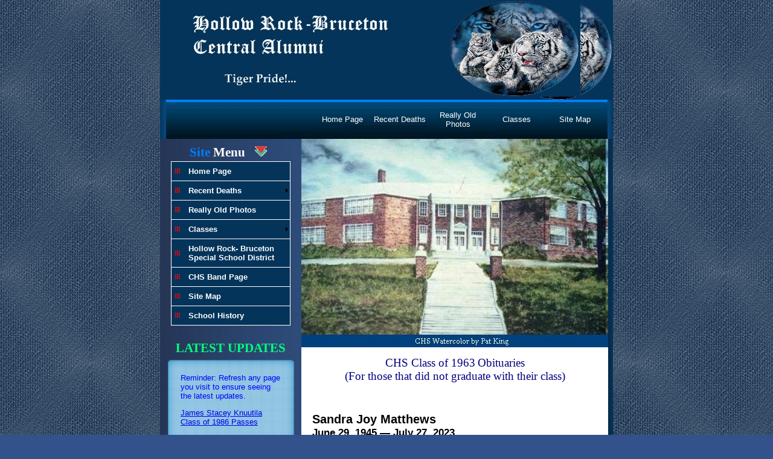

--- FILE ---
content_type: text/html
request_url: http://www.hrbk12.org/1963-obituaries.htm
body_size: 21363
content:
<!DOCTYPE HTML PUBLIC "-//W3C//DTD HTML 4.01 Transitional//EN">
<html>
<head>
<title>CHS Alumni - 1963-Obituaries</title>
<meta NAME="Keywords" Content="Hollow Rock-Bruceton Central High School, Hollow Rock, Bruceton, Central High, Central High School, Central Elementary School, Central Middle School, Central High Tigers, Tigers, Alumni">
<META HTTP-EQUIV="Content-Type" CONTENT="text/html; charset=UTF-8">
<link type="text/css" rel="stylesheet" href="xsp_styles.css">
<link rel="canonical" href="http://hrbk12.org/1963-obituaries.htm" /><link type="text/css" rel="stylesheet" href="INFO_BAR_MENU.css">
<link type="text/css" rel="stylesheet" href="LEFT_MENU.css">
<script type="text/javascript" src="milonic_src.js"></script>
<script type="text/javascript" src="mmenudom.js"></script>


</head>
<body>
<table class="XSP_OUTLINE" align="center" cellpadding="0" cellspacing="0" border="0">
<tr>
<td colspan="3" class="XSP_HEADER_PANEL"><p align="center">
&nbsp;&nbsp;&nbsp;&nbsp;&nbsp;&nbsp;&nbsp;&nbsp;&nbsp;&nbsp;&nbsp;&nbsp;&nbsp;&nbsp;&nbsp;&nbsp;&nbsp;&nbsp;&nbsp;&nbsp;&nbsp;&nbsp;&nbsp;&nbsp;&nbsp;&nbsp;&nbsp;&nbsp;&nbsp;&nbsp;&nbsp;&nbsp;&nbsp;&nbsp;&nbsp;&nbsp;&nbsp;&nbsp;&nbsp;&nbsp;&nbsp;&nbsp;&nbsp;&nbsp;&nbsp;&nbsp;&nbsp;&nbsp;&nbsp;&nbsp;&nbsp;&nbsp;&nbsp;&nbsp;&nbsp;&nbsp;&nbsp;&nbsp;&nbsp;&nbsp;&nbsp;&nbsp;&nbsp;&nbsp;&nbsp;&nbsp;&nbsp;&nbsp;&nbsp;&nbsp;&nbsp;&nbsp;&nbsp;&nbsp;&nbsp;&nbsp;&nbsp;&nbsp;&nbsp;&nbsp;&nbsp;&nbsp;&nbsp;&nbsp;&nbsp;&nbsp;&nbsp;&nbsp;&nbsp;&nbsp;&nbsp;&nbsp;&nbsp;&nbsp;&nbsp;&nbsp;&nbsp;&nbsp;&nbsp;&nbsp;&nbsp;&nbsp;&nbsp;&nbsp;&nbsp;
<img style="WIDTH: 218px; HEIGHT: 160px"
     title="tigers"
     border="0"
     alt="tigers"
     src="images/~tigers.gif"></p></td>
</tr>
<tr>
<td colspan="3" class="XSP_INFO_BAR"><table style=
"BORDER-BOTTOM-COLOR: ; BORDER-TOP-COLOR: ; WIDTH: 100%; HEIGHT: 41px; BORDER-RIGHT-COLOR: ; BORDER-LEFT-COLOR:"
       border="0"
       cellspacing="0"
       cellpadding="0">
    <tbody>
        <tr>
            <td style=
            "BORDER-BOTTOM-COLOR: ; BORDER-TOP-COLOR: ; PADDING-LEFT: 25px; WIDTH: 214px; HEIGHT: 55px; BORDER-RIGHT-COLOR: ; BORDER-LEFT-COLOR:"
                align="left"></td>

            <td style=
            "BORDER-BOTTOM-COLOR: ; BORDER-TOP-COLOR: ; PADDING-LEFT: 10px; PADDING-RIGHT: 10px; BORDER-RIGHT-COLOR: ; BORDER-LEFT-COLOR: ; PADDING-TOP: 12px"
                align="left">
                <p align="center"><table border="0" cellspacing="0" cellpadding="0" ><tbody><tr><td><script type="text/javascript" src="script/INFO_BAR_MENU.js"></script><script type="text/javascript" src="preloadmenuimages.js"></script></td></tr></tbody></table>
<noscript>
<table width="100%"><tbody><tr><td> <table class="mainINFO_BAR_MENU"> 
 <tbody> 
<tr><td>
 <span class="xsp1INFO_BAR_MENU"><a class="mainlinksINFO_BAR_MENU" href="Index.htm" target="">Home&nbsp;Page</a></span>
 <span class="xsp1INFO_BAR_MENU"><a class="mainlinksINFO_BAR_MENU" href="recent-deaths.htm" target="">Recent&nbsp;Deaths</a></span>
 <span class="xsp1INFO_BAR_MENU"><a class="mainlinksINFO_BAR_MENU" href="recent-obituaries.htm" target="">Recent&nbsp;Obituaries</a></span>
 <span class="xsp1INFO_BAR_MENU"><a class="mainlinksINFO_BAR_MENU" href="Really-Old-Photos.htm" target="">Really&nbsp;Old&nbsp;Photos</a></span>
 <span class="xsp1INFO_BAR_MENU"><a class="mainlinksINFO_BAR_MENU" href="Classes.htm" target="">Classes</a></span>
 <span class="xsp1INFO_BAR_MENU"><a class="mainlinksINFO_BAR_MENU" href="2000-2009.htm" target="">2000-2009</a></span>
 <span class="xsp1INFO_BAR_MENU"><a class="mainlinksINFO_BAR_MENU" href="2000.htm" target="">2000</a></span>
 <span class="xsp1INFO_BAR_MENU"><a class="mainlinksINFO_BAR_MENU" href="http://hrbk12.org/classes/2000s/2000/photogallery/index.htm" target="">PhotoGallery</a></span>
 <span class="xsp1INFO_BAR_MENU"><a class="mainlinksINFO_BAR_MENU" href="2001.htm" target="">2001</a></span>
 <span class="xsp1INFO_BAR_MENU"><a class="mainlinksINFO_BAR_MENU" href="http://hrbk12.org/classes/2000s/2001/photogallery/index.htm" target="">PhotoGallery</a></span>
 <span class="xsp1INFO_BAR_MENU"><a class="mainlinksINFO_BAR_MENU" href="2002.htm" target="">2002</a></span>
 <span class="xsp1INFO_BAR_MENU"><a class="mainlinksINFO_BAR_MENU" href="http://hrbk12.org/classes/2000s/2002/Shozam/1/med/_2002_class.htm" target="_blank" rel="nofollow">PhotoGallery</a></span>
 <span class="xsp1INFO_BAR_MENU"><a class="mainlinksINFO_BAR_MENU" href="2003.htm" target="">2003</a></span>
 <span class="xsp1INFO_BAR_MENU"><a class="mainlinksINFO_BAR_MENU" href="http://hrbk12.org/classes/2000s/2003/Shozam/1/med/2003_class-H400.htm" target="_blank" rel="nofollow">PhotoGallery</a></span>
 <span class="xsp1INFO_BAR_MENU"><a class="mainlinksINFO_BAR_MENU" href="2004.htm" target="">2004</a></span>
 <span class="xsp1INFO_BAR_MENU"><a class="mainlinksINFO_BAR_MENU" href="http://hrbk12.org/classes/2000s/2004/photogallery/1/med/2004_class.htm" target="_blank" rel="nofollow">PhotoGallery</a></span>
 <span class="xsp1INFO_BAR_MENU"><a class="mainlinksINFO_BAR_MENU" href="2005.htm" target="">2005</a></span>
 <span class="xsp1INFO_BAR_MENU"><a class="mainlinksINFO_BAR_MENU" href="http://hrbk12.org/classes/2000s/2005/photogallery/1/med/2005-seniors.htm" target="_blank" rel="nofollow">PhotoGallery</a></span>
 <span class="xsp1INFO_BAR_MENU"><a class="mainlinksINFO_BAR_MENU" href="2006.htm" target="">2006</a></span>
 <span class="xsp1INFO_BAR_MENU"><a class="mainlinksINFO_BAR_MENU" href="1990-1999.htm" target="">1990-1999</a></span>
 <span class="xsp1INFO_BAR_MENU"><a class="mainlinksINFO_BAR_MENU" href="1990.htm" target="">1990</a></span>
 <span class="xsp1INFO_BAR_MENU"><a class="mainlinksINFO_BAR_MENU" href="http://hrbk12.org/classes/1990s/1990/photogallery/index.htm" target="_blank">PhotoGallery</a></span>
 <span class="xsp1INFO_BAR_MENU"><a class="mainlinksINFO_BAR_MENU" href="1991.htm" target="">1991</a></span>
 <span class="xsp1INFO_BAR_MENU"><a class="mainlinksINFO_BAR_MENU" href="http://hrbk12.org/classes/1990s/1991/photogallery/index.htm" target="_blank">PhotoGallery</a></span>
 <span class="xsp1INFO_BAR_MENU"><a class="mainlinksINFO_BAR_MENU" href="1992.htm" target="">1992</a></span>
 <span class="xsp1INFO_BAR_MENU"><a class="mainlinksINFO_BAR_MENU" href="http://hrbk12.org/classes/1990s/1992/photogallery/index.htm" target="_blank">PhotoGallery</a></span>
 <span class="xsp1INFO_BAR_MENU"><a class="mainlinksINFO_BAR_MENU" href="1993.htm" target="">1993</a></span>
 <span class="xsp1INFO_BAR_MENU"><a class="mainlinksINFO_BAR_MENU" href="http://hrbk12.org/classes/1990s/1993/photogallery/index.htm" target="_blank" rel="nofollow">PhotoGallery</a></span>
 <span class="xsp1INFO_BAR_MENU"><a class="mainlinksINFO_BAR_MENU" href="1994.htm" target="">1994</a></span>
 <span class="xsp1INFO_BAR_MENU"><a class="mainlinksINFO_BAR_MENU" href="http://hrbk12.org/classes/1990s/1994/photogallery/index.htm" target="_blank" rel="nofollow">PhotoGallery</a></span>
 <span class="xsp1INFO_BAR_MENU"><a class="mainlinksINFO_BAR_MENU" href="1995.htm" target="">1995</a></span>
 <span class="xsp1INFO_BAR_MENU"><a class="mainlinksINFO_BAR_MENU" href="http://hrbk12.org/classes/1990s/1995/photogallery/index.htm" target="_blank">PhotoGallery</a></span>
 <span class="xsp1INFO_BAR_MENU"><a class="mainlinksINFO_BAR_MENU" href="1996.htm" target="">1996</a></span>
 <span class="xsp1INFO_BAR_MENU"><a class="mainlinksINFO_BAR_MENU" href="http://hrbk12.org/classes/1990s/1996/photogallery/index.htm" target="_blank">PhotoGallery</a></span>
 <span class="xsp1INFO_BAR_MENU"><a class="mainlinksINFO_BAR_MENU" href="1997.htm" target="">1997</a></span>
 <span class="xsp1INFO_BAR_MENU"><a class="mainlinksINFO_BAR_MENU" href="http://hrbk12.org/classes/1990s/1997/photogallery/index.htm" target="_blank">PhotoGallery</a></span>
 <span class="xsp1INFO_BAR_MENU"><a class="mainlinksINFO_BAR_MENU" href="1998.htm" target="">1998</a></span>
 <span class="xsp1INFO_BAR_MENU"><a class="mainlinksINFO_BAR_MENU" href="http://hrbk12.org/classes/1990s/1998/photogallery/index.htm" target="">PhotoGallery</a></span>
 <span class="xsp1INFO_BAR_MENU"><a class="mainlinksINFO_BAR_MENU" href="1999.htm" target="">1999</a></span>
 <span class="xsp1INFO_BAR_MENU"><a class="mainlinksINFO_BAR_MENU" href="http://hrbk12.org/classes/1990s/1999/photogallery/index.htm" target="_blank">PhotoGallery</a></span>
 <span class="xsp1INFO_BAR_MENU"><a class="mainlinksINFO_BAR_MENU" href="1980-1989.htm" target="">1980-1989</a></span>
 <span class="xsp1INFO_BAR_MENU"><a class="mainlinksINFO_BAR_MENU" href="1980.htm" target="">1980</a></span>
 <span class="xsp1INFO_BAR_MENU"><a class="mainlinksINFO_BAR_MENU" href="http://hrbk12.org/classes/1980s/1980/shozam/index.htm" target="_blank">PhotoGallery</a></span>
 <span class="xsp1INFO_BAR_MENU"><a class="mainlinksINFO_BAR_MENU" href="1981.htm" target="">1981</a></span>
 <span class="xsp1INFO_BAR_MENU"><a class="mainlinksINFO_BAR_MENU" href="http://hrbk12.org/classes/1980s/1981/photogallery/index.htm" target="_blank">PhotoGallery</a></span>
 <span class="xsp1INFO_BAR_MENU"><a class="mainlinksINFO_BAR_MENU" href="1981-Obituaries.htm" target="">1981-Obituaries</a></span>
 <span class="xsp1INFO_BAR_MENU"><a class="mainlinksINFO_BAR_MENU" href="1982.htm" target="">1982</a></span>
 <span class="xsp1INFO_BAR_MENU"><a class="mainlinksINFO_BAR_MENU" href="http://hrbk12.org/classes/1980s/1982/photogallery/index.htm" target="_blank">PhotoGallery</a></span>
 <span class="xsp1INFO_BAR_MENU"><a class="mainlinksINFO_BAR_MENU" href="1983.htm" target="">1983</a></span>
 <span class="xsp1INFO_BAR_MENU"><a class="mainlinksINFO_BAR_MENU" href="http://hrbk12.org/classes/1980s/1983/photogallery/index.htm" target="_blank" rel="nofollow">PhotoGallery</a></span>
 <span class="xsp1INFO_BAR_MENU"><a class="mainlinksINFO_BAR_MENU" href="1984.htm" target="">1984</a></span>
 <span class="xsp1INFO_BAR_MENU"><a class="mainlinksINFO_BAR_MENU" href="http://hrbk12.org/classes/1980s/1984/photogallery/index.htm" target="_blank">PhotoGallery</a></span>
 <span class="xsp1INFO_BAR_MENU"><a class="mainlinksINFO_BAR_MENU" href="1985.htm" target="">1985</a></span>
 <span class="xsp1INFO_BAR_MENU"><a class="mainlinksINFO_BAR_MENU" href="http://hrbk12.org/classes/1980s/1985/photogallery/index.htm" target="_blank">PhotoGallery</a></span>
 <span class="xsp1INFO_BAR_MENU"><a class="mainlinksINFO_BAR_MENU" href="1986.htm" target="">1986</a></span>
 <span class="xsp1INFO_BAR_MENU"><a class="mainlinksINFO_BAR_MENU" href="http://hrbk12.org/classes/1980s/1986/photogallery/index.htm" target="_blank">PhotoGallery</a></span>
 <span class="xsp1INFO_BAR_MENU"><a class="mainlinksINFO_BAR_MENU" href="1987.htm" target="">1987</a></span>
 <span class="xsp1INFO_BAR_MENU"><a class="mainlinksINFO_BAR_MENU" href="http://hrbk12.org/classes/1980s/1987/photogallery/index.htm" target="_blank" rel="nofollow">PhotoGallery</a></span>
 <span class="xsp1INFO_BAR_MENU"><a class="mainlinksINFO_BAR_MENU" href="1988.htm" target="">1988</a></span>
 <span class="xsp1INFO_BAR_MENU"><a class="mainlinksINFO_BAR_MENU" href="http://hrbk12.org/classes/1980s/1988/photogallery/index.htm" target="_blank" rel="nofollow">PhotoGallery</a></span>
 <span class="xsp1INFO_BAR_MENU"><a class="mainlinksINFO_BAR_MENU" href="1989.htm" target="">1989</a></span>
 <span class="xsp1INFO_BAR_MENU"><a class="mainlinksINFO_BAR_MENU" href="http://hrbk12.org/classes/1980s/1989/photogallery/index.htm" target="_blank">PhotoGallery</a></span>
 <span class="xsp1INFO_BAR_MENU"><a class="mainlinksINFO_BAR_MENU" href="1970-1979.htm" target="">1970-1979</a></span>
 <span class="xsp1INFO_BAR_MENU"><a class="mainlinksINFO_BAR_MENU" href="1970.htm" target="">1970</a></span>
 <span class="xsp1INFO_BAR_MENU"><a class="mainlinksINFO_BAR_MENU" href="http://hrbk12.org/classes/1970s/1970/shozam/index.htm" target="_blank" rel="nofollow">PhotoGallery</a></span>
 <span class="xsp1INFO_BAR_MENU"><a class="mainlinksINFO_BAR_MENU" href="1971.htm" target="">1971</a></span>
 <span class="xsp1INFO_BAR_MENU"><a class="mainlinksINFO_BAR_MENU" href="http://hrbk12.org/classes/1970s/1971/photogallery/index.htm" target="_blank" rel="nofollow">PhotoGallery</a></span>
 <span class="xsp1INFO_BAR_MENU"><a class="mainlinksINFO_BAR_MENU" href="1972.htm" target="">1972</a></span>
 <span class="xsp1INFO_BAR_MENU"><a class="mainlinksINFO_BAR_MENU" href="http://hrbk12.org/classes/1970s/1972/photogallery/index.htm" target="_blank" rel="nofollow">PhotoGallery</a></span>
 <span class="xsp1INFO_BAR_MENU"><a class="mainlinksINFO_BAR_MENU" href="1973.htm" target="">1973</a></span>
 <span class="xsp1INFO_BAR_MENU"><a class="mainlinksINFO_BAR_MENU" href="http://hrbk12.org/classes/1970s/1973/shozam/index.htm" target="_blank" rel="nofollow">PhotoGallery</a></span>
 <span class="xsp1INFO_BAR_MENU"><a class="mainlinksINFO_BAR_MENU" href="1974.htm" target="">1974</a></span>
 <span class="xsp1INFO_BAR_MENU"><a class="mainlinksINFO_BAR_MENU" href="1974-Obituaries.htm" target="">1974-Obituaries</a></span>
 <span class="xsp1INFO_BAR_MENU"><a class="mainlinksINFO_BAR_MENU" href="http://hrbk12.org/classes/1970s/1974/shozam/index.htm" target="_blank" rel="nofollow">PhotoGallery</a></span>
 <span class="xsp1INFO_BAR_MENU"><a class="mainlinksINFO_BAR_MENU" href="1975.htm" target="">1975</a></span>
 <span class="xsp1INFO_BAR_MENU"><a class="mainlinksINFO_BAR_MENU" href="http://hrbk12.org/classes/1970s/1975/shozam/index.htm" target="_blank" rel="nofollow">PhotoGallery</a></span>
 <span class="xsp1INFO_BAR_MENU"><a class="mainlinksINFO_BAR_MENU" href="1976.htm" target="">1976</a></span>
 <span class="xsp1INFO_BAR_MENU"><a class="mainlinksINFO_BAR_MENU" href="http://hrbk12.org/classes/1970s/1976/shozam/index.htm" target="_blank" rel="nofollow">PhotoGallery</a></span>
 <span class="xsp1INFO_BAR_MENU"><a class="mainlinksINFO_BAR_MENU" href="1977.htm" target="">1977</a></span>
 <span class="xsp1INFO_BAR_MENU"><a class="mainlinksINFO_BAR_MENU" href="http://hrbk12.org/classes/1970s/1977/shozam/index.htm" target="_blank" rel="nofollow">PhotoGallery</a></span>
 <span class="xsp1INFO_BAR_MENU"><a class="mainlinksINFO_BAR_MENU" href="1978.htm" target="">1978</a></span>
 <span class="xsp1INFO_BAR_MENU"><a class="mainlinksINFO_BAR_MENU" href="http://hrbk12.org/classes/1970s/1978/photogallery/index.htm" target="_blank">PhotoGallery</a></span>
 <span class="xsp1INFO_BAR_MENU"><a class="mainlinksINFO_BAR_MENU" href="1979.htm" target="">1979</a></span>
 <span class="xsp1INFO_BAR_MENU"><a class="mainlinksINFO_BAR_MENU" href="http://hrbk12.org/classes/1970s/1979/shozam/index.htm" target="_blank" rel="nofollow">PhotoGallery</a></span>
 <span class="xsp1INFO_BAR_MENU"><a class="mainlinksINFO_BAR_MENU" href="1960-1969.htm" target="">1960-1969</a></span>
 <span class="xsp1INFO_BAR_MENU"><a class="mainlinksINFO_BAR_MENU" href="1960.htm" target="">1960</a></span>
 <span class="xsp1INFO_BAR_MENU"><a class="mainlinksINFO_BAR_MENU" href="http://hrbk12.org/classes/1960s/1960/photogallery/index.htm" target="_blank">PhotoGallery</a></span>
 <span class="xsp1INFO_BAR_MENU"><a class="mainlinksINFO_BAR_MENU" href="http://hrbk12.org/classes/1960s/1960/yearbook/index.html" target="_blank">Yearbook</a></span>
 <span class="xsp1INFO_BAR_MENU"><a class="mainlinksINFO_BAR_MENU" href="1961.htm" target="">1961</a></span>
 <span class="xsp1INFO_BAR_MENU"><a class="mainlinksINFO_BAR_MENU" href="http://hrbk12.org/classes/1960s/1961/shozam/index.htm" target="_blank" rel="nofollow">PhotoGallery</a></span>
 <span class="xsp1INFO_BAR_MENU"><a class="mainlinksINFO_BAR_MENU" href="Reunion-2015.htm" target="">Reunion-2015</a></span>
 <span class="xsp1INFO_BAR_MENU"><a class="mainlinksINFO_BAR_MENU" href="1962.htm" target="">1962</a></span>
 <span class="xsp1INFO_BAR_MENU"><a class="mainlinksINFO_BAR_MENU" href="http://hrbk12.org/classes/1960s/1962/index.htm" target="_blank">PhotoGallery</a></span>
 <span class="xsp1INFO_BAR_MENU"><a class="mainlinksINFO_BAR_MENU" href="1963.htm" target="">1963</a></span>
 <span class="xsp1INFO_BAR_MENU"><a class="mainlinksINFO_BAR_MENU" href="1963-obituaries.htm" target="">1963-Obituaries</a></span>
 <span class="xsp1INFO_BAR_MENU"><a class="mainlinksINFO_BAR_MENU" href="http://hrbk12.org/classes/1960s/1963/shozam/index.htm" target="_blank">PhotoGallery</a></span>
 <span class="xsp1INFO_BAR_MENU"><a class="mainlinksINFO_BAR_MENU" href="http://hrbk12.org/classes/1960s/1963/yearbook/index.html" target="_blank">Yearbook</a></span>
 <span class="xsp1INFO_BAR_MENU"><a class="mainlinksINFO_BAR_MENU" href="1964.htm" target="">1964</a></span>
 <span class="xsp1INFO_BAR_MENU"><a class="mainlinksINFO_BAR_MENU" href="http://hrbk12.org/classes/1960s/1964/index.htm" target="">PhotoGallery</a></span>
 <span class="xsp1INFO_BAR_MENU"><a class="mainlinksINFO_BAR_MENU" href="http://hrbk12.org/classes/1960s/1964/" target="_blank">Yearbook</a></span>
 <span class="xsp1INFO_BAR_MENU"><a class="mainlinksINFO_BAR_MENU" href="1965.htm" target="">1965</a></span>
 <span class="xsp1INFO_BAR_MENU"><a class="mainlinksINFO_BAR_MENU" href="http://hrbk12.org/classes/1960s/1965/photogallery/index.htm" target="_blank">PhotoGallery</a></span>
 <span class="xsp1INFO_BAR_MENU"><a class="mainlinksINFO_BAR_MENU" href="1965_Obituaries.htm" target="">1965_Obituaries</a></span>
 <span class="xsp1INFO_BAR_MENU"><a class="mainlinksINFO_BAR_MENU" href="1966.htm" target="">1966</a></span>
 <span class="xsp1INFO_BAR_MENU"><a class="mainlinksINFO_BAR_MENU" href="http://hrbk12.org/classes/1960s/1966/photogallery/index.htm" target="_blank">PhotoGallery</a></span>
 <span class="xsp1INFO_BAR_MENU"><a class="mainlinksINFO_BAR_MENU" href="1966-Obituaries.htm" target="">1966&nbsp;Obituaries</a></span>
 <span class="xsp1INFO_BAR_MENU"><a class="mainlinksINFO_BAR_MENU" href="1967.htm" target="">1967</a></span>
 <span class="xsp1INFO_BAR_MENU"><a class="mainlinksINFO_BAR_MENU" href="http://hrbk12.org/classes/1960s/1967/index.htm" target="_blank" rel="nofollow">PhotoGallery</a></span>
 <span class="xsp1INFO_BAR_MENU"><a class="mainlinksINFO_BAR_MENU" href="http://hrbk12.org/classes/1960s/1967/3/med/1967-Reunion.htm" target="_blank" rel="nofollow">2022&nbsp;Reunion</a></span>
 <span class="xsp1INFO_BAR_MENU"><a class="mainlinksINFO_BAR_MENU" href="1967-Obituaries.htm" target="">1967&nbsp;Obituaries</a></span>
 <span class="xsp1INFO_BAR_MENU"><a class="mainlinksINFO_BAR_MENU" href="1968.htm" target="">1968</a></span>
 <span class="xsp1INFO_BAR_MENU"><a class="mainlinksINFO_BAR_MENU" href="http://hrbk12.org/classes/1960s/1968/index.htm" target="_blank" rel="nofollow">PhotoGallery</a></span>
 <span class="xsp1INFO_BAR_MENU"><a class="mainlinksINFO_BAR_MENU" href="1968-Obituaries.htm" target="">1968&nbsp;Obituaries</a></span>
 <span class="xsp1INFO_BAR_MENU"><a class="mainlinksINFO_BAR_MENU" href="1969.htm" target="">1969</a></span>
 <span class="xsp1INFO_BAR_MENU"><a class="mainlinksINFO_BAR_MENU" href="http://hrbk12.org/classes/1960s/1969/shozam/index.htm" target="_blank" rel="nofollow">PhotoGallery</a></span>
 <span class="xsp1INFO_BAR_MENU"><a class="mainlinksINFO_BAR_MENU" href="http://hrbk12.org/classes/1960s/1969/shozam/4/med/2019-reunioonn.htm" target="">2020&nbsp;Reunion</a></span>
 <span class="xsp1INFO_BAR_MENU"><a class="mainlinksINFO_BAR_MENU" href="1969-Obituaries.htm" target="">1969-Obituaries</a></span>
 <span class="xsp1INFO_BAR_MENU"><a class="mainlinksINFO_BAR_MENU" href="1950-1959.htm" target="">1950-1959</a></span>
 <span class="xsp1INFO_BAR_MENU"><a class="mainlinksINFO_BAR_MENU" href="1950.htm" target="">1950</a></span>
 <span class="xsp1INFO_BAR_MENU"><a class="mainlinksINFO_BAR_MENU" href="http://hrbk12.org/classes/1950s/1950/shozam/index.htm" target="_blank" rel="nofollow">PhotoGallery</a></span>
 <span class="xsp1INFO_BAR_MENU"><a class="mainlinksINFO_BAR_MENU" href="http://www.hrbk12.org/classes/1950s/1950/yearbook/yearbook/index.html" target="_blank" rel="nofollow">Yearbook</a></span>
 <span class="xsp1INFO_BAR_MENU"><a class="mainlinksINFO_BAR_MENU" href="1951.htm" target="">1951</a></span>
 <span class="xsp1INFO_BAR_MENU"><a class="mainlinksINFO_BAR_MENU" href="http://hrbk12.org/classes/1950s/1951/shozam/index.htm" target="_blank" rel="nofollow">Photo&nbsp;Gallery</a></span>
 <span class="xsp1INFO_BAR_MENU"><a class="mainlinksINFO_BAR_MENU" href="http://www.hrbk12.org/classes/1950s/1951/yearbook/index.html" target="_blank">Yearbook</a></span>
 <span class="xsp1INFO_BAR_MENU"><a class="mainlinksINFO_BAR_MENU" href="1952.htm" target="">1952</a></span>
 <span class="xsp1INFO_BAR_MENU"><a class="mainlinksINFO_BAR_MENU" href="http://hrbk12.org/classes/1950s/1952/shozam/index.htm" target="_blank">Photo&nbsp;Gallery</a></span>
 <span class="xsp1INFO_BAR_MENU"><a class="mainlinksINFO_BAR_MENU" href="http://www.hrbk12.org/classes/1950s/1952/Yearbook/Index.html" target="_blank">Yearbook</a></span>
 <span class="xsp1INFO_BAR_MENU"><a class="mainlinksINFO_BAR_MENU" href="1953.htm" target="">1953</a></span>
 <span class="xsp1INFO_BAR_MENU"><a class="mainlinksINFO_BAR_MENU" href="http://hrbk12.org/classes/1950s/1953/shozam/index.htm" target="_blank">PhotoGallery</a></span>
 <span class="xsp1INFO_BAR_MENU"><a class="mainlinksINFO_BAR_MENU" href="1953-Obituaries.htm" target="">1953&nbsp;Obituaries</a></span>
 <span class="xsp1INFO_BAR_MENU"><a class="mainlinksINFO_BAR_MENU" href="1954.htm" target="">1954</a></span>
 <span class="xsp1INFO_BAR_MENU"><a class="mainlinksINFO_BAR_MENU" href="http://hrbk12.org/classes/1950s/1954/shozam/index.htm" target="_blank" rel="nofollow">Photo&nbsp;Gallery</a></span>
 <span class="xsp1INFO_BAR_MENU"><a class="mainlinksINFO_BAR_MENU" href="http://hrbk12.org/classes/1950s/1954/Yearbook.html" target="_blank" rel="nofollow">Yearbook</a></span>
 <span class="xsp1INFO_BAR_MENU"><a class="mainlinksINFO_BAR_MENU" href="1955.htm" target="">1955</a></span>
 <span class="xsp1INFO_BAR_MENU"><a class="mainlinksINFO_BAR_MENU" href="http://www.hrbk12.org/classes/1950s/1955/photogallery/Index.htm" target="_blank" rel="nofollow">PhotoGallery</a></span>
 <span class="xsp1INFO_BAR_MENU"><a class="mainlinksINFO_BAR_MENU" href="http://www.hrbk12.org/classes/1950s/1955/Yearbook/Index.html" target="_blank" rel="nofollow">Yearbook</a></span>
 <span class="xsp1INFO_BAR_MENU"><a class="mainlinksINFO_BAR_MENU" href="1955-Obituaries.htm" target="">1955&nbsp;Obituaries</a></span>
 <span class="xsp1INFO_BAR_MENU"><a class="mainlinksINFO_BAR_MENU" href="1955_Class-2016-Reunion.htm" target="">1955_Class-2016-Reunion</a></span>
 <span class="xsp1INFO_BAR_MENU"><a class="mainlinksINFO_BAR_MENU" href="1956.htm" target="">1956</a></span>
 <span class="xsp1INFO_BAR_MENU"><a class="mainlinksINFO_BAR_MENU" href="http://hrbk12.org/classes/1950s/1956/photogallery/index.htm" target="_blank">PhotoGalery</a></span>
 <span class="xsp1INFO_BAR_MENU"><a class="mainlinksINFO_BAR_MENU" href="1957.htm" target="">1957</a></span>
 <span class="xsp1INFO_BAR_MENU"><a class="mainlinksINFO_BAR_MENU" href="http://hrbk12.org/classes/1950s/1957/photogallery/index.htm" target="_blank">PhotoGallery</a></span>
 <span class="xsp1INFO_BAR_MENU"><a class="mainlinksINFO_BAR_MENU" href="http://hrbk12.org/classes/1950s/1957/Yearbook/Index.html" target="_blank">Yearbook</a></span>
 <span class="xsp1INFO_BAR_MENU"><a class="mainlinksINFO_BAR_MENU" href="1958.htm" target="">1958</a></span>
 <span class="xsp1INFO_BAR_MENU"><a class="mainlinksINFO_BAR_MENU" href="http://hrbk12.org/classes/1950s/1958/photogallery/index.htm" target="_blank">PhotoGallery</a></span>
 <span class="xsp1INFO_BAR_MENU"><a class="mainlinksINFO_BAR_MENU" href="1958_obits.htm" target="">1958_obits</a></span>
 <span class="xsp1INFO_BAR_MENU"><a class="mainlinksINFO_BAR_MENU" href="1958_Class_Reunion_of_2013.htm" target="">2013&nbsp;Reunion</a></span>
 <span class="xsp1INFO_BAR_MENU"><a class="mainlinksINFO_BAR_MENU" href="1959.htm" target="">1959</a></span>
 <span class="xsp1INFO_BAR_MENU"><a class="mainlinksINFO_BAR_MENU" href="http://hrbk12.org/classes/1950s/1959/shozam/index.htm" target="_blank">PhotoGallery</a></span>
 <span class="xsp1INFO_BAR_MENU"><a class="mainlinksINFO_BAR_MENU" href="1940-1949.htm" target="">1940-1949</a></span>
 <span class="xsp1INFO_BAR_MENU"><a class="mainlinksINFO_BAR_MENU" href="1940.htm" target="">1940</a></span>
 <span class="xsp1INFO_BAR_MENU"><a class="mainlinksINFO_BAR_MENU" href="http://hrbk12.org/classes/1940s/1940/index.htm" target="_blank">PhotoGallery</a></span>
 <span class="xsp1INFO_BAR_MENU"><a class="mainlinksINFO_BAR_MENU" href="1941.htm" target="">1941</a></span>
 <span class="xsp1INFO_BAR_MENU"><a class="mainlinksINFO_BAR_MENU" href="http://hrbk12.org/classes/1940s/1941/index.htm" target="_blank" rel="nofollow">PhotoGallery</a></span>
 <span class="xsp1INFO_BAR_MENU"><a class="mainlinksINFO_BAR_MENU" href="1942.htm" target="">1942</a></span>
 <span class="xsp1INFO_BAR_MENU"><a class="mainlinksINFO_BAR_MENU" href="http://hrbk12.org/classes/1940s/1942/photogallery/index.htm" target="_blank" rel="nofollow">PhotoGallery</a></span>
 <span class="xsp1INFO_BAR_MENU"><a class="mainlinksINFO_BAR_MENU" href="1942-Obituaries.htm" target="">1942&nbsp;Obituaries</a></span>
 <span class="xsp1INFO_BAR_MENU"><a class="mainlinksINFO_BAR_MENU" href="1943.htm" target="">1943</a></span>
 <span class="xsp1INFO_BAR_MENU"><a class="mainlinksINFO_BAR_MENU" href="http://hrbk12.org/classes/1940s/1943/index.htm" target="_blank">PhotoGallery</a></span>
 <span class="xsp1INFO_BAR_MENU"><a class="mainlinksINFO_BAR_MENU" href="1944.htm" target="">1944</a></span>
 <span class="xsp1INFO_BAR_MENU"><a class="mainlinksINFO_BAR_MENU" href="http://hrbk12.org/classes/1940s/1944/index.htm" target="_blank">PhotoGallery</a></span>
 <span class="xsp1INFO_BAR_MENU"><a class="mainlinksINFO_BAR_MENU" href="1945.htm" target="">1945</a></span>
 <span class="xsp1INFO_BAR_MENU"><a class="mainlinksINFO_BAR_MENU" href="http://hrbk12.org/classes/1940s/1945/index.htm" target="_blank">PhotoGallery</a></span>
 <span class="xsp1INFO_BAR_MENU"><a class="mainlinksINFO_BAR_MENU" href="1946.htm" target="">1946</a></span>
 <span class="xsp1INFO_BAR_MENU"><a class="mainlinksINFO_BAR_MENU" href="http://hrbk12.org/classes/1940s/1946/index.htm" target="_blank">PhotoGallery</a></span>
 <span class="xsp1INFO_BAR_MENU"><a class="mainlinksINFO_BAR_MENU" href="http://www.hrbk12.org/classes/1940s/1946/yearbook/index.html" target="_blank" rel="nofollow">1946&nbsp;Yearbook</a></span>
 <span class="xsp1INFO_BAR_MENU"><a class="mainlinksINFO_BAR_MENU" href="1946-Obituaries.htm" target="">1946-Obituaries</a></span>
 <span class="xsp1INFO_BAR_MENU"><a class="mainlinksINFO_BAR_MENU" href="1947.htm" target="">1947</a></span>
 <span class="xsp1INFO_BAR_MENU"><a class="mainlinksINFO_BAR_MENU" href="http://hrbk12.org/classes/1940s/1947/shozam/index.htm" target="" rel="nofollow">PhotoGallery</a></span>
 <span class="xsp1INFO_BAR_MENU"><a class="mainlinksINFO_BAR_MENU" href="1947-Obituaries.htm" target="">1947&nbsp;Obituaries</a></span>
 <span class="xsp1INFO_BAR_MENU"><a class="mainlinksINFO_BAR_MENU" href="http://hrbk12.org/classes/1940s/1947/Yearbook/Index.html" target="_blank">Yearbook</a></span>
 <span class="xsp1INFO_BAR_MENU"><a class="mainlinksINFO_BAR_MENU" href="1948.htm" target="">1948</a></span>
 <span class="xsp1INFO_BAR_MENU"><a class="mainlinksINFO_BAR_MENU" href="http://hrbk12.org/classes/1940s/1948/shozam/index.htm" target="_blank">PhotoGallery</a></span>
 <span class="xsp1INFO_BAR_MENU"><a class="mainlinksINFO_BAR_MENU" href="http://www.hrbk12.org/classes/1940s/1948/yearbook/index.html" target="_blank">Yearbook</a></span>
 <span class="xsp1INFO_BAR_MENU"><a class="mainlinksINFO_BAR_MENU" href="1949.htm" target="">1949</a></span>
 <span class="xsp1INFO_BAR_MENU"><a class="mainlinksINFO_BAR_MENU" href="http://hrbk12.org/classes/1940s/1949/shozam/index.htm" target="_blank">PhotoGallery</a></span>
 <span class="xsp1INFO_BAR_MENU"><a class="mainlinksINFO_BAR_MENU" href="http://hrbk12.org/classes/1940s/1949/yearbook/index.html" target="">Yearbook</a></span>
 <span class="xsp1INFO_BAR_MENU"><a class="mainlinksINFO_BAR_MENU" href="1930-1939.htm" target="">1930-1939</a></span>
 <span class="xsp1INFO_BAR_MENU"><a class="mainlinksINFO_BAR_MENU" href="1930.htm" target="">1930</a></span>
 <span class="xsp1INFO_BAR_MENU"><a class="mainlinksINFO_BAR_MENU" href="http://hrbk12.org/classes/1930s/1930/index.htm" target="_blank">1930&nbsp;PhotoGallery</a></span>
 <span class="xsp1INFO_BAR_MENU"><a class="mainlinksINFO_BAR_MENU" href="1931.htm" target="">1931</a></span>
 <span class="xsp1INFO_BAR_MENU"><a class="mainlinksINFO_BAR_MENU" href="http://hrbk12.org/classes/1930s/1931/index.htm" target="_blank">1931&nbsp;PhotoGallery</a></span>
 <span class="xsp1INFO_BAR_MENU"><a class="mainlinksINFO_BAR_MENU" href="1932.htm" target="">1932</a></span>
 <span class="xsp1INFO_BAR_MENU"><a class="mainlinksINFO_BAR_MENU" href="http://hrbk12.org/classes/1930s/1932/index.htm" target="_blank">1932&nbsp;PhotoGallery</a></span>
 <span class="xsp1INFO_BAR_MENU"><a class="mainlinksINFO_BAR_MENU" href="1933.htm" target="">1933</a></span>
 <span class="xsp1INFO_BAR_MENU"><a class="mainlinksINFO_BAR_MENU" href="http://hrbk12.org/classes/1930s/1933/index.htm" target="_blank">1933&nbsp;PhotoGallery</a></span>
 <span class="xsp1INFO_BAR_MENU"><a class="mainlinksINFO_BAR_MENU" href="1934.htm" target="">1934</a></span>
 <span class="xsp1INFO_BAR_MENU"><a class="mainlinksINFO_BAR_MENU" href="http://hrbk12.org/classes/1930s/1934/index.htm" target="_blank">1934&nbsp;PhotoGallery</a></span>
 <span class="xsp1INFO_BAR_MENU"><a class="mainlinksINFO_BAR_MENU" href="1935.htm" target="">1935</a></span>
 <span class="xsp1INFO_BAR_MENU"><a class="mainlinksINFO_BAR_MENU" href="http://hrbk12.org/classes/1930s/1935/index.htm" target="_blank">1935&nbsp;PhotoGallery</a></span>
 <span class="xsp1INFO_BAR_MENU"><a class="mainlinksINFO_BAR_MENU" href="1936.htm" target="">1936</a></span>
 <span class="xsp1INFO_BAR_MENU"><a class="mainlinksINFO_BAR_MENU" href="http://hrbk12.org/classes/1930s/1936/index.htm" target="_blank">1936&nbsp;PhotoGallery</a></span>
 <span class="xsp1INFO_BAR_MENU"><a class="mainlinksINFO_BAR_MENU" href="1937.htm" target="">1937</a></span>
 <span class="xsp1INFO_BAR_MENU"><a class="mainlinksINFO_BAR_MENU" href="http://hrbk12.org/classes/1930s/1937/index.htm" target="_blank">1937&nbsp;PhotoGallery</a></span>
 <span class="xsp1INFO_BAR_MENU"><a class="mainlinksINFO_BAR_MENU" href="1938.htm" target="">1938</a></span>
 <span class="xsp1INFO_BAR_MENU"><a class="mainlinksINFO_BAR_MENU" href="http://hrbk12.org/classes/1930s/1938/index.htm" target="_blank">1938&nbsp;PhotoGallery</a></span>
 <span class="xsp1INFO_BAR_MENU"><a class="mainlinksINFO_BAR_MENU" href="1939.htm" target="">1939</a></span>
 <span class="xsp1INFO_BAR_MENU"><a class="mainlinksINFO_BAR_MENU" href="http://hrbk12.org/classes/1930s/1939/index.htm" target="_blank">1939&nbsp;PhotoGallery</a></span>
 <span class="xsp1INFO_BAR_MENU"><a class="mainlinksINFO_BAR_MENU" href="1924-1929.htm" target="">1924-1929</a></span>
 <span class="xsp1INFO_BAR_MENU"><a class="mainlinksINFO_BAR_MENU" href="1928.htm" target="">1928</a></span>
 <span class="xsp1INFO_BAR_MENU"><a class="mainlinksINFO_BAR_MENU" href="1929.htm" target="">1929</a></span>
 <span class="xsp1INFO_BAR_MENU"><a class="mainlinksINFO_BAR_MENU" href="http://hrbk12.org/classes/1920s/1929/index.htm" target="_blank" rel="nofollow">1929&nbsp;PhotoGallery&nbsp;Index</a></span>
 <span class="xsp1INFO_BAR_MENU"><a class="mainlinksINFO_BAR_MENU" href="sitemap-page-order.htm" target="">Site&nbsp;Map</a></span>
</td></tr>
</tbody></table>
</td></tr></tbody></table>
</noscript>
</p>
            </td>
        </tr>
    </tbody>
</table>
</td>
</tr>
<tr>
<td class="XSP_LEFT_PANEL_SPC" id="XSP_LEFT_PANEL"><div class="XSP_LEFT_PANEL"><div align="center">
    <font color="#00CCFF"><span style="FONT-SIZE: 14pt"><span style="FONT-SIZE: 16pt"><span style=
    "FONT-SIZE: 16pt; FONT-FAMILY: Microsoft Sans Serif"><strong><span style=
    "FONT-SIZE: 16pt; FONT-FAMILY: Microsoft Sans Serif"><span style=
          "FONT-SIZE: 16pt; COLOR: #355661"><font color="#007FFF"><span style=
          "FONT-SIZE: 16pt">Site</span></font></span> <font color="#ffffff"><span style=
          "FONT-SIZE: 16pt">Menu&nbsp;</span>&nbsp;</font></span></strong></span> <font color="#000000"><img title=
          ""
         style="HEIGHT: 17px; WIDTH: 20px"
         border="0"
         alt=""
         src="http://hrbk12.org/images/arrows.gif"></font></span></span></font>&nbsp;
</div>

<div align="center">
    <font color="#00CCFF"><table border="0" cellspacing="0" cellpadding="0" ><tbody><tr><td><script type="text/javascript" src="script/LEFT_MENU0.js"></script>  <script type="text/javascript" src="preloadmenuimages.js"></script>  </td></tr></tbody></table>
<noscript>
<table><tbody><tr><td> <TABLE class="mainLEFT_MENU" cellpadding="0px" cellspacing="0px"> 
 <TBODY> 
<TR><TD class="maintdTlLEFT_MENU" style="padding-top: 0px ">
<a class="mainlinksLEFT_MENU" href="Index.htm" target="">Home Page</a> 
 </TD></TR>
<TR><TD class="maintdTlLEFT_MENU" style="padding-top: 0px ">
<a class="mainlinksLEFT_MENU" href="recent-deaths.htm" target="">Recent Deaths</a> 
 </TD></TR>
<TR><TD style="padding-right:0px" >
 <TABLE class=subLEFT_MENU> 
 <TBODY> 
<TR><TD class="subtdTlLEFT_MENU" >
◦&nbsp; </TD><TD style="width:100%; padding-left:0px;"><a class="sublinksLEFT_MENU" href="recent-obituaries.htm" target="">Recent Obituaries</a>  
</TD></TR></TBODY></TABLE>
</TD></TR>
<TR><TD class="maintdTlLEFT_MENU" style="padding-top: 0px ">
<a class="mainlinksLEFT_MENU" href="Really-Old-Photos.htm" target="">Really Old Photos</a> 
 </TD></TR>
<TR><TD class="maintdTlLEFT_MENU" style="padding-top: 0px ">
<a class="mainlinksLEFT_MENU" href="Classes.htm" target="">Classes</a> 
 </TD></TR>
<TR><TD style="padding-right:0px" >
 <TABLE class=subLEFT_MENU> 
 <TBODY> 
<TR><TD class="subtdTlLEFT_MENU" >
◦&nbsp; </TD><TD style="width:100%; padding-left:0px;"><a class="sublinksLEFT_MENU" href="2000-2009.htm" target="">2000-2009</a>  
</TD></TR><TR><TD class="subtdTlLEFT_MENU" >
◦&nbsp; </TD><TD style="width:100%; padding-left:0px;"><a class="sublinksLEFT_MENU" href="2000.htm" target="">2000</a>  
</TD></TR><TR><TD class="subtdTlLEFT_MENU" >
◦&nbsp; </TD><TD style="width:100%; padding-left:0px;"><a class="sublinksLEFT_MENU" href="http://hrbk12.org/classes/2000s/2000/photogallery/index.htm" target="">PhotoGallery</a>  
</TD></TR><TR><TD class="subtdTlLEFT_MENU" >
◦&nbsp; </TD><TD style="width:100%; padding-left:0px;"><a class="sublinksLEFT_MENU" href="2001.htm" target="">2001</a>  
</TD></TR><TR><TD class="subtdTlLEFT_MENU" >
◦&nbsp; </TD><TD style="width:100%; padding-left:0px;"><a class="sublinksLEFT_MENU" href="http://hrbk12.org/classes/2000s/2001/photogallery/index.htm" target="">PhotoGallery</a>  
</TD></TR><TR><TD class="subtdTlLEFT_MENU" >
◦&nbsp; </TD><TD style="width:100%; padding-left:0px;"><a class="sublinksLEFT_MENU" href="2002.htm" target="">2002</a>  
</TD></TR><TR><TD class="subtdTlLEFT_MENU" >
◦&nbsp; </TD><TD style="width:100%; padding-left:0px;"><a class="sublinksLEFT_MENU" href="http://hrbk12.org/classes/2000s/2002/Shozam/1/med/_2002_class.htm" target="_blank" rel="nofollow">PhotoGallery</a>  
</TD></TR><TR><TD class="subtdTlLEFT_MENU" >
◦&nbsp; </TD><TD style="width:100%; padding-left:0px;"><a class="sublinksLEFT_MENU" href="2003.htm" target="">2003</a>  
</TD></TR><TR><TD class="subtdTlLEFT_MENU" >
◦&nbsp; </TD><TD style="width:100%; padding-left:0px;"><a class="sublinksLEFT_MENU" href="http://hrbk12.org/classes/2000s/2003/Shozam/1/med/2003_class-H400.htm" target="_blank" rel="nofollow">PhotoGallery</a>  
</TD></TR><TR><TD class="subtdTlLEFT_MENU" >
◦&nbsp; </TD><TD style="width:100%; padding-left:0px;"><a class="sublinksLEFT_MENU" href="2004.htm" target="">2004</a>  
</TD></TR><TR><TD class="subtdTlLEFT_MENU" >
◦&nbsp; </TD><TD style="width:100%; padding-left:0px;"><a class="sublinksLEFT_MENU" href="http://hrbk12.org/classes/2000s/2004/photogallery/1/med/2004_class.htm" target="_blank" rel="nofollow">PhotoGallery</a>  
</TD></TR><TR><TD class="subtdTlLEFT_MENU" >
◦&nbsp; </TD><TD style="width:100%; padding-left:0px;"><a class="sublinksLEFT_MENU" href="2005.htm" target="">2005</a>  
</TD></TR><TR><TD class="subtdTlLEFT_MENU" >
◦&nbsp; </TD><TD style="width:100%; padding-left:0px;"><a class="sublinksLEFT_MENU" href="http://hrbk12.org/classes/2000s/2005/photogallery/1/med/2005-seniors.htm" target="_blank" rel="nofollow">PhotoGallery</a>  
</TD></TR><TR><TD class="subtdTlLEFT_MENU" >
◦&nbsp; </TD><TD style="width:100%; padding-left:0px;"><a class="sublinksLEFT_MENU" href="2006.htm" target="">2006</a>  
</TD></TR><TR><TD class="subtdTlLEFT_MENU" >
◦&nbsp; </TD><TD style="width:100%; padding-left:0px;"><a class="sublinksLEFT_MENU" href="1990-1999.htm" target="">1990-1999</a>  
</TD></TR><TR><TD class="subtdTlLEFT_MENU" >
◦&nbsp; </TD><TD style="width:100%; padding-left:0px;"><a class="sublinksLEFT_MENU" href="1990.htm" target="">1990</a>  
</TD></TR><TR><TD class="subtdTlLEFT_MENU" >
◦&nbsp; </TD><TD style="width:100%; padding-left:0px;"><a class="sublinksLEFT_MENU" href="http://hrbk12.org/classes/1990s/1990/photogallery/index.htm" target="_blank">PhotoGallery</a>  
</TD></TR><TR><TD class="subtdTlLEFT_MENU" >
◦&nbsp; </TD><TD style="width:100%; padding-left:0px;"><a class="sublinksLEFT_MENU" href="1991.htm" target="">1991</a>  
</TD></TR><TR><TD class="subtdTlLEFT_MENU" >
◦&nbsp; </TD><TD style="width:100%; padding-left:0px;"><a class="sublinksLEFT_MENU" href="http://hrbk12.org/classes/1990s/1991/photogallery/index.htm" target="_blank">PhotoGallery</a>  
</TD></TR><TR><TD class="subtdTlLEFT_MENU" >
◦&nbsp; </TD><TD style="width:100%; padding-left:0px;"><a class="sublinksLEFT_MENU" href="1992.htm" target="">1992</a>  
</TD></TR><TR><TD class="subtdTlLEFT_MENU" >
◦&nbsp; </TD><TD style="width:100%; padding-left:0px;"><a class="sublinksLEFT_MENU" href="http://hrbk12.org/classes/1990s/1992/photogallery/index.htm" target="_blank">PhotoGallery</a>  
</TD></TR><TR><TD class="subtdTlLEFT_MENU" >
◦&nbsp; </TD><TD style="width:100%; padding-left:0px;"><a class="sublinksLEFT_MENU" href="1993.htm" target="">1993</a>  
</TD></TR><TR><TD class="subtdTlLEFT_MENU" >
◦&nbsp; </TD><TD style="width:100%; padding-left:0px;"><a class="sublinksLEFT_MENU" href="http://hrbk12.org/classes/1990s/1993/photogallery/index.htm" target="_blank" rel="nofollow">PhotoGallery</a>  
</TD></TR><TR><TD class="subtdTlLEFT_MENU" >
◦&nbsp; </TD><TD style="width:100%; padding-left:0px;"><a class="sublinksLEFT_MENU" href="1994.htm" target="">1994</a>  
</TD></TR><TR><TD class="subtdTlLEFT_MENU" >
◦&nbsp; </TD><TD style="width:100%; padding-left:0px;"><a class="sublinksLEFT_MENU" href="http://hrbk12.org/classes/1990s/1994/photogallery/index.htm" target="_blank" rel="nofollow">PhotoGallery</a>  
</TD></TR><TR><TD class="subtdTlLEFT_MENU" >
◦&nbsp; </TD><TD style="width:100%; padding-left:0px;"><a class="sublinksLEFT_MENU" href="1995.htm" target="">1995</a>  
</TD></TR><TR><TD class="subtdTlLEFT_MENU" >
◦&nbsp; </TD><TD style="width:100%; padding-left:0px;"><a class="sublinksLEFT_MENU" href="http://hrbk12.org/classes/1990s/1995/photogallery/index.htm" target="_blank">PhotoGallery</a>  
</TD></TR><TR><TD class="subtdTlLEFT_MENU" >
◦&nbsp; </TD><TD style="width:100%; padding-left:0px;"><a class="sublinksLEFT_MENU" href="1996.htm" target="">1996</a>  
</TD></TR><TR><TD class="subtdTlLEFT_MENU" >
◦&nbsp; </TD><TD style="width:100%; padding-left:0px;"><a class="sublinksLEFT_MENU" href="http://hrbk12.org/classes/1990s/1996/photogallery/index.htm" target="_blank">PhotoGallery</a>  
</TD></TR><TR><TD class="subtdTlLEFT_MENU" >
◦&nbsp; </TD><TD style="width:100%; padding-left:0px;"><a class="sublinksLEFT_MENU" href="1997.htm" target="">1997</a>  
</TD></TR><TR><TD class="subtdTlLEFT_MENU" >
◦&nbsp; </TD><TD style="width:100%; padding-left:0px;"><a class="sublinksLEFT_MENU" href="http://hrbk12.org/classes/1990s/1997/photogallery/index.htm" target="_blank">PhotoGallery</a>  
</TD></TR><TR><TD class="subtdTlLEFT_MENU" >
◦&nbsp; </TD><TD style="width:100%; padding-left:0px;"><a class="sublinksLEFT_MENU" href="1998.htm" target="">1998</a>  
</TD></TR><TR><TD class="subtdTlLEFT_MENU" >
◦&nbsp; </TD><TD style="width:100%; padding-left:0px;"><a class="sublinksLEFT_MENU" href="http://hrbk12.org/classes/1990s/1998/photogallery/index.htm" target="">PhotoGallery</a>  
</TD></TR><TR><TD class="subtdTlLEFT_MENU" >
◦&nbsp; </TD><TD style="width:100%; padding-left:0px;"><a class="sublinksLEFT_MENU" href="1999.htm" target="">1999</a>  
</TD></TR><TR><TD class="subtdTlLEFT_MENU" >
◦&nbsp; </TD><TD style="width:100%; padding-left:0px;"><a class="sublinksLEFT_MENU" href="http://hrbk12.org/classes/1990s/1999/photogallery/index.htm" target="_blank">PhotoGallery</a>  
</TD></TR><TR><TD class="subtdTlLEFT_MENU" >
◦&nbsp; </TD><TD style="width:100%; padding-left:0px;"><a class="sublinksLEFT_MENU" href="1980-1989.htm" target="">1980-1989</a>  
</TD></TR><TR><TD class="subtdTlLEFT_MENU" >
◦&nbsp; </TD><TD style="width:100%; padding-left:0px;"><a class="sublinksLEFT_MENU" href="1980.htm" target="">1980</a>  
</TD></TR><TR><TD class="subtdTlLEFT_MENU" >
◦&nbsp; </TD><TD style="width:100%; padding-left:0px;"><a class="sublinksLEFT_MENU" href="http://hrbk12.org/classes/1980s/1980/shozam/index.htm" target="_blank">PhotoGallery</a>  
</TD></TR><TR><TD class="subtdTlLEFT_MENU" >
◦&nbsp; </TD><TD style="width:100%; padding-left:0px;"><a class="sublinksLEFT_MENU" href="1981.htm" target="">1981</a>  
</TD></TR><TR><TD class="subtdTlLEFT_MENU" >
◦&nbsp; </TD><TD style="width:100%; padding-left:0px;"><a class="sublinksLEFT_MENU" href="http://hrbk12.org/classes/1980s/1981/photogallery/index.htm" target="_blank">PhotoGallery</a>  
</TD></TR><TR><TD class="subtdTlLEFT_MENU" >
◦&nbsp; </TD><TD style="width:100%; padding-left:0px;"><a class="sublinksLEFT_MENU" href="1981-Obituaries.htm" target="">1981-Obituaries</a>  
</TD></TR><TR><TD class="subtdTlLEFT_MENU" >
◦&nbsp; </TD><TD style="width:100%; padding-left:0px;"><a class="sublinksLEFT_MENU" href="1982.htm" target="">1982</a>  
</TD></TR><TR><TD class="subtdTlLEFT_MENU" >
◦&nbsp; </TD><TD style="width:100%; padding-left:0px;"><a class="sublinksLEFT_MENU" href="http://hrbk12.org/classes/1980s/1982/photogallery/index.htm" target="_blank">PhotoGallery</a>  
</TD></TR><TR><TD class="subtdTlLEFT_MENU" >
◦&nbsp; </TD><TD style="width:100%; padding-left:0px;"><a class="sublinksLEFT_MENU" href="1983.htm" target="">1983</a>  
</TD></TR><TR><TD class="subtdTlLEFT_MENU" >
◦&nbsp; </TD><TD style="width:100%; padding-left:0px;"><a class="sublinksLEFT_MENU" href="http://hrbk12.org/classes/1980s/1983/photogallery/index.htm" target="_blank" rel="nofollow">PhotoGallery</a>  
</TD></TR><TR><TD class="subtdTlLEFT_MENU" >
◦&nbsp; </TD><TD style="width:100%; padding-left:0px;"><a class="sublinksLEFT_MENU" href="1984.htm" target="">1984</a>  
</TD></TR><TR><TD class="subtdTlLEFT_MENU" >
◦&nbsp; </TD><TD style="width:100%; padding-left:0px;"><a class="sublinksLEFT_MENU" href="http://hrbk12.org/classes/1980s/1984/photogallery/index.htm" target="_blank">PhotoGallery</a>  
</TD></TR><TR><TD class="subtdTlLEFT_MENU" >
◦&nbsp; </TD><TD style="width:100%; padding-left:0px;"><a class="sublinksLEFT_MENU" href="1985.htm" target="">1985</a>  
</TD></TR><TR><TD class="subtdTlLEFT_MENU" >
◦&nbsp; </TD><TD style="width:100%; padding-left:0px;"><a class="sublinksLEFT_MENU" href="http://hrbk12.org/classes/1980s/1985/photogallery/index.htm" target="_blank">PhotoGallery</a>  
</TD></TR><TR><TD class="subtdTlLEFT_MENU" >
◦&nbsp; </TD><TD style="width:100%; padding-left:0px;"><a class="sublinksLEFT_MENU" href="1986.htm" target="">1986</a>  
</TD></TR><TR><TD class="subtdTlLEFT_MENU" >
◦&nbsp; </TD><TD style="width:100%; padding-left:0px;"><a class="sublinksLEFT_MENU" href="http://hrbk12.org/classes/1980s/1986/photogallery/index.htm" target="_blank">PhotoGallery</a>  
</TD></TR><TR><TD class="subtdTlLEFT_MENU" >
◦&nbsp; </TD><TD style="width:100%; padding-left:0px;"><a class="sublinksLEFT_MENU" href="1987.htm" target="">1987</a>  
</TD></TR><TR><TD class="subtdTlLEFT_MENU" >
◦&nbsp; </TD><TD style="width:100%; padding-left:0px;"><a class="sublinksLEFT_MENU" href="http://hrbk12.org/classes/1980s/1987/photogallery/index.htm" target="_blank" rel="nofollow">PhotoGallery</a>  
</TD></TR><TR><TD class="subtdTlLEFT_MENU" >
◦&nbsp; </TD><TD style="width:100%; padding-left:0px;"><a class="sublinksLEFT_MENU" href="1988.htm" target="">1988</a>  
</TD></TR><TR><TD class="subtdTlLEFT_MENU" >
◦&nbsp; </TD><TD style="width:100%; padding-left:0px;"><a class="sublinksLEFT_MENU" href="http://hrbk12.org/classes/1980s/1988/photogallery/index.htm" target="_blank" rel="nofollow">PhotoGallery</a>  
</TD></TR><TR><TD class="subtdTlLEFT_MENU" >
◦&nbsp; </TD><TD style="width:100%; padding-left:0px;"><a class="sublinksLEFT_MENU" href="1989.htm" target="">1989</a>  
</TD></TR><TR><TD class="subtdTlLEFT_MENU" >
◦&nbsp; </TD><TD style="width:100%; padding-left:0px;"><a class="sublinksLEFT_MENU" href="http://hrbk12.org/classes/1980s/1989/photogallery/index.htm" target="_blank">PhotoGallery</a>  
</TD></TR><TR><TD class="subtdTlLEFT_MENU" >
◦&nbsp; </TD><TD style="width:100%; padding-left:0px;"><a class="sublinksLEFT_MENU" href="1989-Obituaries.htm" target="">1989-Obituaries</a>  
</TD></TR><TR><TD class="subtdTlLEFT_MENU" >
◦&nbsp; </TD><TD style="width:100%; padding-left:0px;"><a class="sublinksLEFT_MENU" href="1970-1979.htm" target="">1970-1979</a>  
</TD></TR><TR><TD class="subtdTlLEFT_MENU" >
◦&nbsp; </TD><TD style="width:100%; padding-left:0px;"><a class="sublinksLEFT_MENU" href="1970.htm" target="">1970</a>  
</TD></TR><TR><TD class="subtdTlLEFT_MENU" >
◦&nbsp; </TD><TD style="width:100%; padding-left:0px;"><a class="sublinksLEFT_MENU" href="http://hrbk12.org/classes/1970s/1970/shozam/index.htm" target="_blank" rel="nofollow">PhotoGallery</a>  
</TD></TR><TR><TD class="subtdTlLEFT_MENU" >
◦&nbsp; </TD><TD style="width:100%; padding-left:0px;"><a class="sublinksLEFT_MENU" href="1971.htm" target="">1971</a>  
</TD></TR><TR><TD class="subtdTlLEFT_MENU" >
◦&nbsp; </TD><TD style="width:100%; padding-left:0px;"><a class="sublinksLEFT_MENU" href="http://hrbk12.org/classes/1970s/1971/photogallery/index.htm" target="_blank" rel="nofollow">PhotoGallery</a>  
</TD></TR><TR><TD class="subtdTlLEFT_MENU" >
◦&nbsp; </TD><TD style="width:100%; padding-left:0px;"><a class="sublinksLEFT_MENU" href="1972.htm" target="">1972</a>  
</TD></TR><TR><TD class="subtdTlLEFT_MENU" >
◦&nbsp; </TD><TD style="width:100%; padding-left:0px;"><a class="sublinksLEFT_MENU" href="http://hrbk12.org/classes/1970s/1972/photogallery/index.htm" target="_blank" rel="nofollow">PhotoGallery</a>  
</TD></TR><TR><TD class="subtdTlLEFT_MENU" >
◦&nbsp; </TD><TD style="width:100%; padding-left:0px;"><a class="sublinksLEFT_MENU" href="1973.htm" target="">1973</a>  
</TD></TR><TR><TD class="subtdTlLEFT_MENU" >
◦&nbsp; </TD><TD style="width:100%; padding-left:0px;"><a class="sublinksLEFT_MENU" href="http://hrbk12.org/classes/1970s/1973/shozam/index.htm" target="_blank" rel="nofollow">PhotoGallery</a>  
</TD></TR><TR><TD class="subtdTlLEFT_MENU" >
◦&nbsp; </TD><TD style="width:100%; padding-left:0px;"><a class="sublinksLEFT_MENU" href="1974.htm" target="">1974</a>  
</TD></TR><TR><TD class="subtdTlLEFT_MENU" >
◦&nbsp; </TD><TD style="width:100%; padding-left:0px;"><a class="sublinksLEFT_MENU" href="1974-Obituaries.htm" target="">1974-Obituaries</a>  
</TD></TR><TR><TD class="subtdTlLEFT_MENU" >
◦&nbsp; </TD><TD style="width:100%; padding-left:0px;"><a class="sublinksLEFT_MENU" href="http://hrbk12.org/classes/1970s/1974/shozam/index.htm" target="_blank" rel="nofollow">PhotoGallery</a>  
</TD></TR><TR><TD class="subtdTlLEFT_MENU" >
◦&nbsp; </TD><TD style="width:100%; padding-left:0px;"><a class="sublinksLEFT_MENU" href="1975.htm" target="">1975</a>  
</TD></TR><TR><TD class="subtdTlLEFT_MENU" >
◦&nbsp; </TD><TD style="width:100%; padding-left:0px;"><a class="sublinksLEFT_MENU" href="http://hrbk12.org/classes/1970s/1975/shozam/index.htm" target="_blank" rel="nofollow">PhotoGallery</a>  
</TD></TR><TR><TD class="subtdTlLEFT_MENU" >
◦&nbsp; </TD><TD style="width:100%; padding-left:0px;"><a class="sublinksLEFT_MENU" href="1976.htm" target="">1976</a>  
</TD></TR><TR><TD class="subtdTlLEFT_MENU" >
◦&nbsp; </TD><TD style="width:100%; padding-left:0px;"><a class="sublinksLEFT_MENU" href="http://hrbk12.org/classes/1970s/1976/shozam/index.htm" target="_blank" rel="nofollow">PhotoGallery</a>  
</TD></TR><TR><TD class="subtdTlLEFT_MENU" >
◦&nbsp; </TD><TD style="width:100%; padding-left:0px;"><a class="sublinksLEFT_MENU" href="1977.htm" target="">1977</a>  
</TD></TR><TR><TD class="subtdTlLEFT_MENU" >
◦&nbsp; </TD><TD style="width:100%; padding-left:0px;"><a class="sublinksLEFT_MENU" href="http://hrbk12.org/classes/1970s/1977/shozam/index.htm" target="_blank" rel="nofollow">PhotoGallery</a>  
</TD></TR><TR><TD class="subtdTlLEFT_MENU" >
◦&nbsp; </TD><TD style="width:100%; padding-left:0px;"><a class="sublinksLEFT_MENU" href="1978.htm" target="">1978</a>  
</TD></TR><TR><TD class="subtdTlLEFT_MENU" >
◦&nbsp; </TD><TD style="width:100%; padding-left:0px;"><a class="sublinksLEFT_MENU" href="http://hrbk12.org/classes/1970s/1978/photogallery/index.htm" target="_blank">PhotoGallery</a>  
</TD></TR><TR><TD class="subtdTlLEFT_MENU" >
◦&nbsp; </TD><TD style="width:100%; padding-left:0px;"><a class="sublinksLEFT_MENU" href="1979.htm" target="">1979</a>  
</TD></TR><TR><TD class="subtdTlLEFT_MENU" >
◦&nbsp; </TD><TD style="width:100%; padding-left:0px;"><a class="sublinksLEFT_MENU" href="http://hrbk12.org/classes/1970s/1979/shozam/index.htm" target="_blank" rel="nofollow">PhotoGallery</a>  
</TD></TR><TR><TD class="subtdTlLEFT_MENU" >
◦&nbsp; </TD><TD style="width:100%; padding-left:0px;"><a class="sublinksLEFT_MENU" href="1960-1969.htm" target="">1960-1969</a>  
</TD></TR><TR><TD class="subtdTlLEFT_MENU" >
◦&nbsp; </TD><TD style="width:100%; padding-left:0px;"><a class="sublinksLEFT_MENU" href="1960.htm" target="">1960</a>  
</TD></TR><TR><TD class="subtdTlLEFT_MENU" >
◦&nbsp; </TD><TD style="width:100%; padding-left:0px;"><a class="sublinksLEFT_MENU" href="http://hrbk12.org/classes/1960s/1960/photogallery/index.htm" target="_blank">PhotoGallery</a>  
</TD></TR><TR><TD class="subtdTlLEFT_MENU" >
◦&nbsp; </TD><TD style="width:100%; padding-left:0px;"><a class="sublinksLEFT_MENU" href="http://hrbk12.org/classes/1960s/1960/yearbook/index.html" target="_blank">Yearbook</a>  
</TD></TR><TR><TD class="subtdTlLEFT_MENU" >
◦&nbsp; </TD><TD style="width:100%; padding-left:0px;"><a class="sublinksLEFT_MENU" href="1961.htm" target="">1961</a>  
</TD></TR><TR><TD class="subtdTlLEFT_MENU" >
◦&nbsp; </TD><TD style="width:100%; padding-left:0px;"><a class="sublinksLEFT_MENU" href="http://hrbk12.org/classes/1960s/1961/shozam/index.htm" target="_blank" rel="nofollow">PhotoGallery</a>  
</TD></TR><TR><TD class="subtdTlLEFT_MENU" >
◦&nbsp; </TD><TD style="width:100%; padding-left:0px;"><a class="sublinksLEFT_MENU" href="http://hrbk12.org/classes/1960s/1961/yearbook/index.html" target="_blank">Yearbook</a>  
</TD></TR><TR><TD class="subtdTlLEFT_MENU" >
◦&nbsp; </TD><TD style="width:100%; padding-left:0px;"><a class="sublinksLEFT_MENU" href="Reunion-2015.htm" target="">Reunion-2015</a>  
</TD></TR><TR><TD class="subtdTlLEFT_MENU" >
◦&nbsp; </TD><TD style="width:100%; padding-left:0px;"><a class="sublinksLEFT_MENU" href="1962.htm" target="">1962</a>  
</TD></TR><TR><TD class="subtdTlLEFT_MENU" >
◦&nbsp; </TD><TD style="width:100%; padding-left:0px;"><a class="sublinksLEFT_MENU" href="1962_2012-Reunion.htm" target="">2012 Reunion</a>  
</TD></TR><TR><TD class="subtdTlLEFT_MENU" >
◦&nbsp; </TD><TD style="width:100%; padding-left:0px;"><a class="sublinksLEFT_MENU" href="http://hrbk12.org/classes/1960s/1962/index.htm" target="_blank">PhotoGallery</a>  
</TD></TR><TR><TD class="subtdTlLEFT_MENU" >
◦&nbsp; </TD><TD style="width:100%; padding-left:0px;"><a class="sublinksLEFT_MENU" href="http://hrbk12.org/classes/1960s/1962/yearbook/index.html" target="">Yearbook</a>  
</TD></TR><TR><TD class="subtdTlLEFT_MENU" >
◦&nbsp; </TD><TD style="width:100%; padding-left:0px;"><a class="sublinksLEFT_MENU" href="1963.htm" target="">1963</a>  
</TD></TR><TR><TD class="subtdTlLEFT_MENU" >
◦&nbsp; </TD><TD style="width:100%; padding-left:0px;"><a class="sublinksLEFT_MENU" href="1963-obituaries.htm" target="">1963-Obituaries</a>  
</TD></TR><TR><TD class="subtdTlLEFT_MENU" >
◦&nbsp; </TD><TD style="width:100%; padding-left:0px;"><a class="sublinksLEFT_MENU" href="http://hrbk12.org/classes/1960s/1963/shozam/index.htm" target="_blank">PhotoGallery</a>  
</TD></TR><TR><TD class="subtdTlLEFT_MENU" >
◦&nbsp; </TD><TD style="width:100%; padding-left:0px;"><a class="sublinksLEFT_MENU" href="http://hrbk12.org/classes/1960s/1963/yearbook/index.html" target="_blank">Yearbook</a>  
</TD></TR><TR><TD class="subtdTlLEFT_MENU" >
◦&nbsp; </TD><TD style="width:100%; padding-left:0px;"><a class="sublinksLEFT_MENU" href="1964.htm" target="">1964</a>  
</TD></TR><TR><TD class="subtdTlLEFT_MENU" >
◦&nbsp; </TD><TD style="width:100%; padding-left:0px;"><a class="sublinksLEFT_MENU" href="http://hrbk12.org/classes/1960s/1964/index.htm" target="">PhotoGallery</a>  
</TD></TR><TR><TD class="subtdTlLEFT_MENU" >
◦&nbsp; </TD><TD style="width:100%; padding-left:0px;"><a class="sublinksLEFT_MENU" href="http://hrbk12.org/classes/1960s/1964/" target="_blank">Yearbook</a>  
</TD></TR><TR><TD class="subtdTlLEFT_MENU" >
◦&nbsp; </TD><TD style="width:100%; padding-left:0px;"><a class="sublinksLEFT_MENU" href="1964-Obituaries.htm" target="">1964-Obituaries</a>  
</TD></TR><TR><TD class="subtdTlLEFT_MENU" >
◦&nbsp; </TD><TD style="width:100%; padding-left:0px;"><a class="sublinksLEFT_MENU" href="1965.htm" target="">1965</a>  
</TD></TR><TR><TD class="subtdTlLEFT_MENU" >
◦&nbsp; </TD><TD style="width:100%; padding-left:0px;"><a class="sublinksLEFT_MENU" href="http://hrbk12.org/classes/1960s/1965/photogallery/index.htm" target="_blank">PhotoGallery</a>  
</TD></TR><TR><TD class="subtdTlLEFT_MENU" >
◦&nbsp; </TD><TD style="width:100%; padding-left:0px;"><a class="sublinksLEFT_MENU" href="1965_Obituaries.htm" target="">1965_Obituaries</a>  
</TD></TR><TR><TD class="subtdTlLEFT_MENU" >
◦&nbsp; </TD><TD style="width:100%; padding-left:0px;"><a class="sublinksLEFT_MENU" href="1966.htm" target="">1966</a>  
</TD></TR><TR><TD class="subtdTlLEFT_MENU" >
◦&nbsp; </TD><TD style="width:100%; padding-left:0px;"><a class="sublinksLEFT_MENU" href="http://hrbk12.org/classes/1960s/1966/photogallery/index.htm" target="_blank">PhotoGallery</a>  
</TD></TR><TR><TD class="subtdTlLEFT_MENU" >
◦&nbsp; </TD><TD style="width:100%; padding-left:0px;"><a class="sublinksLEFT_MENU" href="1966-Obituaries.htm" target="">1966 Obituaries</a>  
</TD></TR><TR><TD class="subtdTlLEFT_MENU" >
◦&nbsp; </TD><TD style="width:100%; padding-left:0px;"><a class="sublinksLEFT_MENU" href="1967.htm" target="">1967</a>  
</TD></TR><TR><TD class="subtdTlLEFT_MENU" >
◦&nbsp; </TD><TD style="width:100%; padding-left:0px;"><a class="sublinksLEFT_MENU" href="http://hrbk12.org/classes/1960s/1967/index.htm" target="_blank" rel="nofollow">PhotoGallery</a>  
</TD></TR><TR><TD class="subtdTlLEFT_MENU" >
◦&nbsp; </TD><TD style="width:100%; padding-left:0px;"><a class="sublinksLEFT_MENU" href="http://hrbk12.org/classes/1960s/1967/3/med/1967-Reunion.htm" target="_blank" rel="nofollow">2022 Reunion</a>  
</TD></TR><TR><TD class="subtdTlLEFT_MENU" >
◦&nbsp; </TD><TD style="width:100%; padding-left:0px;"><a class="sublinksLEFT_MENU" href="1967-Obituaries.htm" target="">1967 Obituaries</a>  
</TD></TR><TR><TD class="subtdTlLEFT_MENU" >
◦&nbsp; </TD><TD style="width:100%; padding-left:0px;"><a class="sublinksLEFT_MENU" href="1968.htm" target="">1968</a>  
</TD></TR><TR><TD class="subtdTlLEFT_MENU" >
◦&nbsp; </TD><TD style="width:100%; padding-left:0px;"><a class="sublinksLEFT_MENU" href="http://hrbk12.org/classes/1960s/1968/index.htm" target="_blank" rel="nofollow">PhotoGallery</a>  
</TD></TR><TR><TD class="subtdTlLEFT_MENU" >
◦&nbsp; </TD><TD style="width:100%; padding-left:0px;"><a class="sublinksLEFT_MENU" href="1968-Obituaries.htm" target="">1968 Obituaries</a>  
</TD></TR><TR><TD class="subtdTlLEFT_MENU" >
◦&nbsp; </TD><TD style="width:100%; padding-left:0px;"><a class="sublinksLEFT_MENU" href="1969.htm" target="">1969</a>  
</TD></TR><TR><TD class="subtdTlLEFT_MENU" >
◦&nbsp; </TD><TD style="width:100%; padding-left:0px;"><a class="sublinksLEFT_MENU" href="http://hrbk12.org/classes/1960s/1969/shozam/index.htm" target="_blank" rel="nofollow">PhotoGallery</a>  
</TD></TR><TR><TD class="subtdTlLEFT_MENU" >
◦&nbsp; </TD><TD style="width:100%; padding-left:0px;"><a class="sublinksLEFT_MENU" href="http://hrbk12.org/classes/1960s/1969/shozam/4/med/2019-reunioonn.htm" target="">2020 Reunion</a>  
</TD></TR><TR><TD class="subtdTlLEFT_MENU" >
◦&nbsp; </TD><TD style="width:100%; padding-left:0px;"><a class="sublinksLEFT_MENU" href="1969-Obituaries.htm" target="">1969-Obituaries</a>  
</TD></TR><TR><TD class="subtdTlLEFT_MENU" >
◦&nbsp; </TD><TD style="width:100%; padding-left:0px;"><a class="sublinksLEFT_MENU" href="1950-1959.htm" target="">1950-1959</a>  
</TD></TR><TR><TD class="subtdTlLEFT_MENU" >
◦&nbsp; </TD><TD style="width:100%; padding-left:0px;"><a class="sublinksLEFT_MENU" href="1950.htm" target="">1950</a>  
</TD></TR><TR><TD class="subtdTlLEFT_MENU" >
◦&nbsp; </TD><TD style="width:100%; padding-left:0px;"><a class="sublinksLEFT_MENU" href="http://hrbk12.org/classes/1950s/1950/shozam/index.htm" target="_blank" rel="nofollow">PhotoGallery</a>  
</TD></TR><TR><TD class="subtdTlLEFT_MENU" >
◦&nbsp; </TD><TD style="width:100%; padding-left:0px;"><a class="sublinksLEFT_MENU" href="http://www.hrbk12.org/classes/1950s/1950/yearbook/yearbook/index.html" target="_blank" rel="nofollow">Yearbook</a>  
</TD></TR><TR><TD class="subtdTlLEFT_MENU" >
◦&nbsp; </TD><TD style="width:100%; padding-left:0px;"><a class="sublinksLEFT_MENU" href="1951.htm" target="">1951</a>  
</TD></TR><TR><TD class="subtdTlLEFT_MENU" >
◦&nbsp; </TD><TD style="width:100%; padding-left:0px;"><a class="sublinksLEFT_MENU" href="http://hrbk12.org/classes/1950s/1951/shozam/index.htm" target="_blank" rel="nofollow">Photo Gallery</a>  
</TD></TR><TR><TD class="subtdTlLEFT_MENU" >
◦&nbsp; </TD><TD style="width:100%; padding-left:0px;"><a class="sublinksLEFT_MENU" href="http://www.hrbk12.org/classes/1950s/1951/yearbook/index.html" target="_blank">Yearbook</a>  
</TD></TR><TR><TD class="subtdTlLEFT_MENU" >
◦&nbsp; </TD><TD style="width:100%; padding-left:0px;"><a class="sublinksLEFT_MENU" href="1952.htm" target="">1952</a>  
</TD></TR><TR><TD class="subtdTlLEFT_MENU" >
◦&nbsp; </TD><TD style="width:100%; padding-left:0px;"><a class="sublinksLEFT_MENU" href="http://hrbk12.org/classes/1950s/1952/shozam/index.htm" target="_blank">Photo Gallery</a>  
</TD></TR><TR><TD class="subtdTlLEFT_MENU" >
◦&nbsp; </TD><TD style="width:100%; padding-left:0px;"><a class="sublinksLEFT_MENU" href="http://www.hrbk12.org/classes/1950s/1952/Yearbook/Index.html" target="_blank">Yearbook</a>  
</TD></TR><TR><TD class="subtdTlLEFT_MENU" >
◦&nbsp; </TD><TD style="width:100%; padding-left:0px;"><a class="sublinksLEFT_MENU" href="1952_obituary.htm" target="">1952_obituary</a>  
</TD></TR><TR><TD class="subtdTlLEFT_MENU" >
◦&nbsp; </TD><TD style="width:100%; padding-left:0px;"><a class="sublinksLEFT_MENU" href="1953.htm" target="">1953</a>  
</TD></TR><TR><TD class="subtdTlLEFT_MENU" >
◦&nbsp; </TD><TD style="width:100%; padding-left:0px;"><a class="sublinksLEFT_MENU" href="http://hrbk12.org/classes/1950s/1953/shozam/index.htm" target="_blank">PhotoGallery</a>  
</TD></TR><TR><TD class="subtdTlLEFT_MENU" >
◦&nbsp; </TD><TD style="width:100%; padding-left:0px;"><a class="sublinksLEFT_MENU" href="http://www.hrbk12.org/classes/1950s/1953/Yearbook/Index.html" target="_blank">Yearbook</a>  
</TD></TR><TR><TD class="subtdTlLEFT_MENU" >
◦&nbsp; </TD><TD style="width:100%; padding-left:0px;"><a class="sublinksLEFT_MENU" href="1953-Obituaries.htm" target="">1953 Obituaries</a>  
</TD></TR><TR><TD class="subtdTlLEFT_MENU" >
◦&nbsp; </TD><TD style="width:100%; padding-left:0px;"><a class="sublinksLEFT_MENU" href="1954.htm" target="">1954</a>  
</TD></TR><TR><TD class="subtdTlLEFT_MENU" >
◦&nbsp; </TD><TD style="width:100%; padding-left:0px;"><a class="sublinksLEFT_MENU" href="Obituaries.htm" target="">Obituaries</a>  
</TD></TR><TR><TD class="subtdTlLEFT_MENU" >
◦&nbsp; </TD><TD style="width:100%; padding-left:0px;"><a class="sublinksLEFT_MENU" href="http://hrbk12.org/classes/1950s/1954/shozam/index.htm" target="_blank" rel="nofollow">Photo Gallery</a>  
</TD></TR><TR><TD class="subtdTlLEFT_MENU" >
◦&nbsp; </TD><TD style="width:100%; padding-left:0px;"><a class="sublinksLEFT_MENU" href="http://hrbk12.org/classes/1950s/1954/Yearbook.html" target="_blank" rel="nofollow">Yearbook</a>  
</TD></TR><TR><TD class="subtdTlLEFT_MENU" >
◦&nbsp; </TD><TD style="width:100%; padding-left:0px;"><a class="sublinksLEFT_MENU" href="1955.htm" target="">1955</a>  
</TD></TR><TR><TD class="subtdTlLEFT_MENU" >
◦&nbsp; </TD><TD style="width:100%; padding-left:0px;"><a class="sublinksLEFT_MENU" href="http://www.hrbk12.org/classes/1950s/1955/photogallery/Index.htm" target="_blank" rel="nofollow">PhotoGallery</a>  
</TD></TR><TR><TD class="subtdTlLEFT_MENU" >
◦&nbsp; </TD><TD style="width:100%; padding-left:0px;"><a class="sublinksLEFT_MENU" href="http://www.hrbk12.org/classes/1950s/1955/Yearbook/Index.html" target="_blank" rel="nofollow">Yearbook</a>  
</TD></TR><TR><TD class="subtdTlLEFT_MENU" >
◦&nbsp; </TD><TD style="width:100%; padding-left:0px;"><a class="sublinksLEFT_MENU" href="1955-Obituaries.htm" target="">1955 Obituaries</a>  
</TD></TR><TR><TD class="subtdTlLEFT_MENU" >
◦&nbsp; </TD><TD style="width:100%; padding-left:0px;"><a class="sublinksLEFT_MENU" href="1955_Class-2016-Reunion.htm" target="">1955_Class-2016-Reunion</a>  
</TD></TR><TR><TD class="subtdTlLEFT_MENU" >
◦&nbsp; </TD><TD style="width:100%; padding-left:0px;"><a class="sublinksLEFT_MENU" href="1956.htm" target="">1956</a>  
</TD></TR><TR><TD class="subtdTlLEFT_MENU" >
◦&nbsp; </TD><TD style="width:100%; padding-left:0px;"><a class="sublinksLEFT_MENU" href="http://hrbk12.org/classes/1950s/1956/photogallery/index.htm" target="_blank">PhotoGalery</a>  
</TD></TR><TR><TD class="subtdTlLEFT_MENU" >
◦&nbsp; </TD><TD style="width:100%; padding-left:0px;"><a class="sublinksLEFT_MENU" href="http://hrbk12.org/classes/1950s/1956/yearbook/index.html" target="_blank">Yearbook</a>  
</TD></TR><TR><TD class="subtdTlLEFT_MENU" >
◦&nbsp; </TD><TD style="width:100%; padding-left:0px;"><a class="sublinksLEFT_MENU" href="1957.htm" target="">1957</a>  
</TD></TR><TR><TD class="subtdTlLEFT_MENU" >
◦&nbsp; </TD><TD style="width:100%; padding-left:0px;"><a class="sublinksLEFT_MENU" href="http://hrbk12.org/classes/1950s/1957/photogallery/index.htm" target="_blank">PhotoGallery</a>  
</TD></TR><TR><TD class="subtdTlLEFT_MENU" >
◦&nbsp; </TD><TD style="width:100%; padding-left:0px;"><a class="sublinksLEFT_MENU" href="http://hrbk12.org/classes/1950s/1957/Yearbook/Index.html" target="_blank">Yearbook</a>  
</TD></TR><TR><TD class="subtdTlLEFT_MENU" >
◦&nbsp; </TD><TD style="width:100%; padding-left:0px;"><a class="sublinksLEFT_MENU" href="1958.htm" target="">1958</a>  
</TD></TR><TR><TD class="subtdTlLEFT_MENU" >
◦&nbsp; </TD><TD style="width:100%; padding-left:0px;"><a class="sublinksLEFT_MENU" href="http://hrbk12.org/classes/1950s/1958/photogallery/index.htm" target="_blank">PhotoGallery</a>  
</TD></TR><TR><TD class="subtdTlLEFT_MENU" >
◦&nbsp; </TD><TD style="width:100%; padding-left:0px;"><a class="sublinksLEFT_MENU" href="http://hrbk12.org/classes/1950s/1958/Yearbook/Index.html" target="_blank">1958 Yearbook</a>  
</TD></TR><TR><TD class="subtdTlLEFT_MENU" >
◦&nbsp; </TD><TD style="width:100%; padding-left:0px;"><a class="sublinksLEFT_MENU" href="1958_obits.htm" target="">1958_obits</a>  
</TD></TR><TR><TD class="subtdTlLEFT_MENU" >
◦&nbsp; </TD><TD style="width:100%; padding-left:0px;"><a class="sublinksLEFT_MENU" href="1958_Class_Reunion_of_2013.htm" target="">2013 Reunion</a>  
</TD></TR><TR><TD class="subtdTlLEFT_MENU" >
◦&nbsp; </TD><TD style="width:100%; padding-left:0px;"><a class="sublinksLEFT_MENU" href="1959.htm" target="">1959</a>  
</TD></TR><TR><TD class="subtdTlLEFT_MENU" >
◦&nbsp; </TD><TD style="width:100%; padding-left:0px;"><a class="sublinksLEFT_MENU" href="http://hrbk12.org/classes/1950s/1959/shozam/index.htm" target="_blank">PhotoGallery</a>  
</TD></TR><TR><TD class="subtdTlLEFT_MENU" >
◦&nbsp; </TD><TD style="width:100%; padding-left:0px;"><a class="sublinksLEFT_MENU" href="http://hrbk12.org/classes/1950s/1959/Yearbook/Index.html" target="_blank">Yearbook</a>  
</TD></TR><TR><TD class="subtdTlLEFT_MENU" >
◦&nbsp; </TD><TD style="width:100%; padding-left:0px;"><a class="sublinksLEFT_MENU" href="1940-1949.htm" target="">1940-1949</a>  
</TD></TR><TR><TD class="subtdTlLEFT_MENU" >
◦&nbsp; </TD><TD style="width:100%; padding-left:0px;"><a class="sublinksLEFT_MENU" href="1940.htm" target="">1940</a>  
</TD></TR><TR><TD class="subtdTlLEFT_MENU" >
◦&nbsp; </TD><TD style="width:100%; padding-left:0px;"><a class="sublinksLEFT_MENU" href="http://hrbk12.org/classes/1940s/1940/index.htm" target="_blank">PhotoGallery</a>  
</TD></TR><TR><TD class="subtdTlLEFT_MENU" >
◦&nbsp; </TD><TD style="width:100%; padding-left:0px;"><a class="sublinksLEFT_MENU" href="1941.htm" target="">1941</a>  
</TD></TR><TR><TD class="subtdTlLEFT_MENU" >
◦&nbsp; </TD><TD style="width:100%; padding-left:0px;"><a class="sublinksLEFT_MENU" href="http://hrbk12.org/classes/1940s/1941/index.htm" target="_blank" rel="nofollow">PhotoGallery</a>  
</TD></TR><TR><TD class="subtdTlLEFT_MENU" >
◦&nbsp; </TD><TD style="width:100%; padding-left:0px;"><a class="sublinksLEFT_MENU" href="1942.htm" target="">1942</a>  
</TD></TR><TR><TD class="subtdTlLEFT_MENU" >
◦&nbsp; </TD><TD style="width:100%; padding-left:0px;"><a class="sublinksLEFT_MENU" href="http://hrbk12.org/classes/1940s/1942/photogallery/index.htm" target="_blank" rel="nofollow">PhotoGallery</a>  
</TD></TR><TR><TD class="subtdTlLEFT_MENU" >
◦&nbsp; </TD><TD style="width:100%; padding-left:0px;"><a class="sublinksLEFT_MENU" href="1942-Obituaries.htm" target="">1942 Obituaries</a>  
</TD></TR><TR><TD class="subtdTlLEFT_MENU" >
◦&nbsp; </TD><TD style="width:100%; padding-left:0px;"><a class="sublinksLEFT_MENU" href="1943.htm" target="">1943</a>  
</TD></TR><TR><TD class="subtdTlLEFT_MENU" >
◦&nbsp; </TD><TD style="width:100%; padding-left:0px;"><a class="sublinksLEFT_MENU" href="http://hrbk12.org/classes/1940s/1943/index.htm" target="_blank">PhotoGallery</a>  
</TD></TR><TR><TD class="subtdTlLEFT_MENU" >
◦&nbsp; </TD><TD style="width:100%; padding-left:0px;"><a class="sublinksLEFT_MENU" href="1944.htm" target="">1944</a>  
</TD></TR><TR><TD class="subtdTlLEFT_MENU" >
◦&nbsp; </TD><TD style="width:100%; padding-left:0px;"><a class="sublinksLEFT_MENU" href="http://hrbk12.org/classes/1940s/1944/index.htm" target="_blank">PhotoGallery</a>  
</TD></TR><TR><TD class="subtdTlLEFT_MENU" >
◦&nbsp; </TD><TD style="width:100%; padding-left:0px;"><a class="sublinksLEFT_MENU" href="1945.htm" target="">1945</a>  
</TD></TR><TR><TD class="subtdTlLEFT_MENU" >
◦&nbsp; </TD><TD style="width:100%; padding-left:0px;"><a class="sublinksLEFT_MENU" href="http://hrbk12.org/classes/1940s/1945/index.htm" target="_blank">PhotoGallery</a>  
</TD></TR><TR><TD class="subtdTlLEFT_MENU" >
◦&nbsp; </TD><TD style="width:100%; padding-left:0px;"><a class="sublinksLEFT_MENU" href="1946.htm" target="">1946</a>  
</TD></TR><TR><TD class="subtdTlLEFT_MENU" >
◦&nbsp; </TD><TD style="width:100%; padding-left:0px;"><a class="sublinksLEFT_MENU" href="http://hrbk12.org/classes/1940s/1946/index.htm" target="_blank">PhotoGallery</a>  
</TD></TR><TR><TD class="subtdTlLEFT_MENU" >
◦&nbsp; </TD><TD style="width:100%; padding-left:0px;"><a class="sublinksLEFT_MENU" href="http://www.hrbk12.org/classes/1940s/1946/yearbook/index.html" target="_blank" rel="nofollow">1946 Yearbook</a>  
</TD></TR><TR><TD class="subtdTlLEFT_MENU" >
◦&nbsp; </TD><TD style="width:100%; padding-left:0px;"><a class="sublinksLEFT_MENU" href="1946-Obituaries.htm" target="">1946-Obituaries</a>  
</TD></TR><TR><TD class="subtdTlLEFT_MENU" >
◦&nbsp; </TD><TD style="width:100%; padding-left:0px;"><a class="sublinksLEFT_MENU" href="1947.htm" target="">1947</a>  
</TD></TR><TR><TD class="subtdTlLEFT_MENU" >
◦&nbsp; </TD><TD style="width:100%; padding-left:0px;"><a class="sublinksLEFT_MENU" href="http://hrbk12.org/classes/1940s/1947/shozam/index.htm" target="" rel="nofollow">PhotoGallery</a>  
</TD></TR><TR><TD class="subtdTlLEFT_MENU" >
◦&nbsp; </TD><TD style="width:100%; padding-left:0px;"><a class="sublinksLEFT_MENU" href="1947-Obituaries.htm" target="">1947 Obituaries</a>  
</TD></TR><TR><TD class="subtdTlLEFT_MENU" >
◦&nbsp; </TD><TD style="width:100%; padding-left:0px;"><a class="sublinksLEFT_MENU" href="http://hrbk12.org/classes/1940s/1947/Yearbook/Index.html" target="_blank">Yearbook</a>  
</TD></TR><TR><TD class="subtdTlLEFT_MENU" >
◦&nbsp; </TD><TD style="width:100%; padding-left:0px;"><a class="sublinksLEFT_MENU" href="1948.htm" target="">1948</a>  
</TD></TR><TR><TD class="subtdTlLEFT_MENU" >
◦&nbsp; </TD><TD style="width:100%; padding-left:0px;"><a class="sublinksLEFT_MENU" href="http://hrbk12.org/classes/1940s/1948/shozam/index.htm" target="_blank">PhotoGallery</a>  
</TD></TR><TR><TD class="subtdTlLEFT_MENU" >
◦&nbsp; </TD><TD style="width:100%; padding-left:0px;"><a class="sublinksLEFT_MENU" href="http://www.hrbk12.org/classes/1940s/1948/yearbook/index.html" target="_blank">Yearbook</a>  
</TD></TR><TR><TD class="subtdTlLEFT_MENU" >
◦&nbsp; </TD><TD style="width:100%; padding-left:0px;"><a class="sublinksLEFT_MENU" href="1949.htm" target="">1949</a>  
</TD></TR><TR><TD class="subtdTlLEFT_MENU" >
◦&nbsp; </TD><TD style="width:100%; padding-left:0px;"><a class="sublinksLEFT_MENU" href="http://hrbk12.org/classes/1940s/1949/shozam/index.htm" target="_blank">PhotoGallery</a>  
</TD></TR><TR><TD class="subtdTlLEFT_MENU" >
◦&nbsp; </TD><TD style="width:100%; padding-left:0px;"><a class="sublinksLEFT_MENU" href="http://hrbk12.org/classes/1940s/1949/yearbook/index.html" target="">Yearbook</a>  
</TD></TR><TR><TD class="subtdTlLEFT_MENU" >
◦&nbsp; </TD><TD style="width:100%; padding-left:0px;"><a class="sublinksLEFT_MENU" href="1930-1939.htm" target="">1930-1939</a>  
</TD></TR><TR><TD class="subtdTlLEFT_MENU" >
◦&nbsp; </TD><TD style="width:100%; padding-left:0px;"><a class="sublinksLEFT_MENU" href="1930.htm" target="">1930</a>  
</TD></TR><TR><TD class="subtdTlLEFT_MENU" >
◦&nbsp; </TD><TD style="width:100%; padding-left:0px;"><a class="sublinksLEFT_MENU" href="http://hrbk12.org/classes/1930s/1930/index.htm" target="_blank">1930 PhotoGallery</a>  
</TD></TR><TR><TD class="subtdTlLEFT_MENU" >
◦&nbsp; </TD><TD style="width:100%; padding-left:0px;"><a class="sublinksLEFT_MENU" href="1931.htm" target="">1931</a>  
</TD></TR><TR><TD class="subtdTlLEFT_MENU" >
◦&nbsp; </TD><TD style="width:100%; padding-left:0px;"><a class="sublinksLEFT_MENU" href="http://hrbk12.org/classes/1930s/1931/index.htm" target="_blank">1931 PhotoGallery</a>  
</TD></TR><TR><TD class="subtdTlLEFT_MENU" >
◦&nbsp; </TD><TD style="width:100%; padding-left:0px;"><a class="sublinksLEFT_MENU" href="1932.htm" target="">1932</a>  
</TD></TR><TR><TD class="subtdTlLEFT_MENU" >
◦&nbsp; </TD><TD style="width:100%; padding-left:0px;"><a class="sublinksLEFT_MENU" href="http://hrbk12.org/classes/1930s/1932/index.htm" target="_blank">1932 PhotoGallery</a>  
</TD></TR><TR><TD class="subtdTlLEFT_MENU" >
◦&nbsp; </TD><TD style="width:100%; padding-left:0px;"><a class="sublinksLEFT_MENU" href="1933.htm" target="">1933</a>  
</TD></TR><TR><TD class="subtdTlLEFT_MENU" >
◦&nbsp; </TD><TD style="width:100%; padding-left:0px;"><a class="sublinksLEFT_MENU" href="http://hrbk12.org/classes/1930s/1933/index.htm" target="_blank">1933 PhotoGallery</a>  
</TD></TR><TR><TD class="subtdTlLEFT_MENU" >
◦&nbsp; </TD><TD style="width:100%; padding-left:0px;"><a class="sublinksLEFT_MENU" href="1934.htm" target="">1934</a>  
</TD></TR><TR><TD class="subtdTlLEFT_MENU" >
◦&nbsp; </TD><TD style="width:100%; padding-left:0px;"><a class="sublinksLEFT_MENU" href="http://hrbk12.org/classes/1930s/1934/index.htm" target="_blank">1934 PhotoGallery</a>  
</TD></TR><TR><TD class="subtdTlLEFT_MENU" >
◦&nbsp; </TD><TD style="width:100%; padding-left:0px;"><a class="sublinksLEFT_MENU" href="1935.htm" target="">1935</a>  
</TD></TR><TR><TD class="subtdTlLEFT_MENU" >
◦&nbsp; </TD><TD style="width:100%; padding-left:0px;"><a class="sublinksLEFT_MENU" href="http://hrbk12.org/classes/1930s/1935/index.htm" target="_blank">1935 PhotoGallery</a>  
</TD></TR><TR><TD class="subtdTlLEFT_MENU" >
◦&nbsp; </TD><TD style="width:100%; padding-left:0px;"><a class="sublinksLEFT_MENU" href="1936.htm" target="">1936</a>  
</TD></TR><TR><TD class="subtdTlLEFT_MENU" >
◦&nbsp; </TD><TD style="width:100%; padding-left:0px;"><a class="sublinksLEFT_MENU" href="http://hrbk12.org/classes/1930s/1936/index.htm" target="_blank">1936 PhotoGallery</a>  
</TD></TR><TR><TD class="subtdTlLEFT_MENU" >
◦&nbsp; </TD><TD style="width:100%; padding-left:0px;"><a class="sublinksLEFT_MENU" href="1937.htm" target="">1937</a>  
</TD></TR><TR><TD class="subtdTlLEFT_MENU" >
◦&nbsp; </TD><TD style="width:100%; padding-left:0px;"><a class="sublinksLEFT_MENU" href="http://hrbk12.org/classes/1930s/1937/index.htm" target="_blank">1937 PhotoGallery</a>  
</TD></TR><TR><TD class="subtdTlLEFT_MENU" >
◦&nbsp; </TD><TD style="width:100%; padding-left:0px;"><a class="sublinksLEFT_MENU" href="1938.htm" target="">1938</a>  
</TD></TR><TR><TD class="subtdTlLEFT_MENU" >
◦&nbsp; </TD><TD style="width:100%; padding-left:0px;"><a class="sublinksLEFT_MENU" href="http://hrbk12.org/classes/1930s/1938/index.htm" target="_blank">1938 PhotoGallery</a>  
</TD></TR><TR><TD class="subtdTlLEFT_MENU" >
◦&nbsp; </TD><TD style="width:100%; padding-left:0px;"><a class="sublinksLEFT_MENU" href="1939.htm" target="">1939</a>  
</TD></TR><TR><TD class="subtdTlLEFT_MENU" >
◦&nbsp; </TD><TD style="width:100%; padding-left:0px;"><a class="sublinksLEFT_MENU" href="http://hrbk12.org/classes/1930s/1939/index.htm" target="_blank">1939 PhotoGallery</a>  
</TD></TR><TR><TD class="subtdTlLEFT_MENU" >
◦&nbsp; </TD><TD style="width:100%; padding-left:0px;"><a class="sublinksLEFT_MENU" href="1924-1929.htm" target="">1924-1929</a>  
</TD></TR><TR><TD class="subtdTlLEFT_MENU" >
◦&nbsp; </TD><TD style="width:100%; padding-left:0px;"><a class="sublinksLEFT_MENU" href="1928.htm" target="">1928</a>  
</TD></TR><TR><TD class="subtdTlLEFT_MENU" >
◦&nbsp; </TD><TD style="width:100%; padding-left:0px;"><a class="sublinksLEFT_MENU" href="1929.htm" target="">1929</a>  
</TD></TR><TR><TD class="subtdTlLEFT_MENU" >
◦&nbsp; </TD><TD style="width:100%; padding-left:0px;"><a class="sublinksLEFT_MENU" href="http://hrbk12.org/classes/1920s/1929/index.htm" target="_blank" rel="nofollow">1929 PhotoGallery Index</a>  
</TD></TR></TBODY></TABLE>
</TD></TR>
<TR><TD class="maintdTlLEFT_MENU" style="padding-top: 0px ">
<a class="mainlinksLEFT_MENU" href="http://www.hrbedu.org/" target="_blank" rel="nofollow">Hollow Rock- Bruceton Special School District</a> 
 </TD></TR>
<TR><TD class="maintdTlLEFT_MENU" style="padding-top: 0px ">
<a class="mainlinksLEFT_MENU" href="http://hollowrock.tn.schoolwebpages.com/education/staff/staff.php?sectionid=47" target="">CHS Band Page</a> 
 </TD></TR>
<TR><TD class="maintdTlLEFT_MENU" style="padding-top: 0px ">
<a class="mainlinksLEFT_MENU" href="sitemap-page-order.htm" target="">Site Map</a> 
 </TD></TR>
<TR><TD class="maintdTlLEFT_MENU" style="padding-top: 0px ">
<a class="mainlinksLEFT_MENU" href="School-History.htm" target="">School History</a> 
 </TD></TR>
</TBODY></TABLE>
</td></tr></tbody></table>
</noscript>

</font><font color="#00CCFF"><strong><span style=
          "FONT-SIZE: 12pt"><font face="Lucida Console"><font color="springgreen"><span style=
          "FONT-SIZE: 16pt"><br></span></font></font></span></strong></font>
</div>

<div align="center">
    <font color="#00CCFF"><strong><span style="FONT-SIZE: 12pt"><font face="Lucida Console"><font color=
    "springgreen"><span style="FONT-SIZE: 16pt">LATEST UPDATES</span></font></font></span></strong></font>
</div>

<table style="BORDER-TOP-COLOR: ; BORDER-LEFT-COLOR: ; BORDER-BOTTOM-COLOR: ; BORDER-RIGHT-COLOR:"
       height="200"
       cellspacing="1"
       cellpadding="0"
       width="224"
       align="center"
       border="0">
    <tbody>
        <tr>
            <td style="BORDER-TOP-COLOR: ; BORDER-LEFT-COLOR: ; BORDER-BOTTOM-COLOR: ; BORDER-RIGHT-COLOR:">
                <table style=
                "BORDER-TOP: 0px; BORDER-RIGHT: 0px; BORDER-COLLAPSE: collapse; BORDER-BOTTOM: 0px; PADDING-BOTTOM: 0px; PADDING-TOP: 0px; PADDING-LEFT: 0px; BORDER-LEFT: 0px; PADDING-RIGHT: 0px"
                       height="100%"
                       width="100%"
                       align="center">
                    <tbody>
                        <tr>
                            <td style=
                            "FONT-SIZE: 1px; BORDER-TOP: 0px; HEIGHT: 18px; BORDER-RIGHT: 0px; WIDTH: 18px; BACKGROUND-IMAGE: url(images/Color_Burn_blue__tl.png); BORDER-BOTTOM: 0px; PADDING-BOTTOM: 0px; PADDING-TOP: 0px; PADDING-LEFT: 0px; BORDER-LEFT: 0px; PADDING-RIGHT: 0px">
                            </td>

                            <td style=
                            "FONT-SIZE: 1px; BORDER-TOP: 0px; HEIGHT: 18px; BORDER-RIGHT: 0px; BACKGROUND-IMAGE: url(images/Color_Burn_blue__t.png); BORDER-BOTTOM: 0px; PADDING-BOTTOM: 0px; PADDING-TOP: 0px; PADDING-LEFT: 0px; BORDER-LEFT: 0px; PADDING-RIGHT: 0px">
                            </td>

                            <td style=
                            "FONT-SIZE: 1px; BORDER-TOP: 0px; HEIGHT: 18px; BORDER-RIGHT: 0px; WIDTH: 18px; BACKGROUND-IMAGE: url(images/Color_Burn_blue__tr.png); BORDER-BOTTOM: 0px; PADDING-BOTTOM: 0px; PADDING-TOP: 0px; PADDING-LEFT: 0px; BORDER-LEFT: 0px; PADDING-RIGHT: 0px">
                            </td>
                        </tr>

                        <tr>
                            <td style=
                            "FONT-SIZE: 1px; BORDER-TOP: 0px; BORDER-RIGHT: 0px; WIDTH: 18px; BACKGROUND-IMAGE: url(images/Color_Burn_blue__l.png); BORDER-BOTTOM: 0px; PADDING-BOTTOM: 0px; PADDING-TOP: 0px; PADDING-LEFT: 0px; BORDER-LEFT: 0px; PADDING-RIGHT: 0px">
                            </td>

                            <td style=
                            "FONT-SIZE: 10pt; BORDER-TOP: 0px; FONT-FAMILY: Arial; BORDER-RIGHT: 0px; BACKGROUND-IMAGE: url(images/Color_Burn_blue__m.png); BORDER-BOTTOM: 0px; COLOR: black; PADDING-BOTTOM: 10px; TEXT-ALIGN: left; PADDING-TOP: 10px; PADDING-LEFT: 10px; BORDER-LEFT: 0px; PADDING-RIGHT: 10px">
                            <p><font color="#0000ff"><font color="#0000ff"><font color=
                                      "#0000ff"><font color="#0000ff">Reminder: Refresh any page you visit to
                                      ensure seeing the latest updates.</font></font></font></font></p>

                                <p><a title="James Stacey Knuutila Obituary"
                                   href=
                                   "http://hrbk12.org/classes/1980s/1986/photogallery/1/details/knuutila_james_stacey-obit.htm">
                                James Stacey Knuutila Class of 1986 Passes</a>&nbsp;</p>

                                <p><a title="James Danny Snider Information"
                                   href=
                                   "http://hrbk12.org/classes/1960s/1966/photogallery/1/details/snider_james_danny.htm">
                                Danny Snider Class of 1966 Passes</a></p>

                                <p><a title="Joe Max Smith Information"
                                   href="http://hrbk12.org/classes/1960s/1967/1/details/smith_joe_max.htm">Joe Max
                                   Smith Class of 1967 Passes</a></p>

                                <p><a title="Mary Lee Ellis Noles Obituary"
                                   href=
                                   "http://hrbk12.org/classes/1940s/1945/1/details/ellis_mary_lee_noles-obit.htm">Mary
                                   Lee Ellis Class of 1945 Passes</a></p>

                                <p><a title="Lida Elizabeth Key Webb Obituary"
                                   href=
                                   "http://hrbk12.org/classes/1960s/1963/shozam/2/details/kee_lida_webb.htm">Lida
                                   Kee Class of 1963 Passess</a></p>

                                <p><a title="Randalll Lee Kirk Obituary"
                                   href=
                                   "http://hrbk12.org/classes/1980s/1980/shozam/1/details/kirk_randall_lee-obit.htm">Randall
                                   Kirk Class of 1980 Passes</a></p>

                                <p><a title="Martha Louellen Glosson Holley Obituary"
                                   style="TEXT-DECORATION: underline; COLOR:"
                                   href=
                                   "http://hrbk12.org/classes/1960s/1961/shozam/1/details/glosson_martha_louellen_holley-obit.htm">
                                Louellen Glosson class of 1961 Passes</a></p>

                                <p><a title="Shelba Jean Glosson Cox Herring Obituary"
                                   style="TEXT-DECORATION: underline; COLOR:"
                                   href=
                                   "http://hrbk12.org/classes/1950s/1957/photogallery/1/details/glosson_shelba_jean.htm">
                                Shelba Jean Glosson Class of 1957 Pases</a></p>

                                <p><a title="Alba Faye Simmons Lomas Obituary"
                                   href=
                                   "http://hrbk12.org/classes/1950s/1952/shozam/2/details/lomax_alba_faye_simmons-obit.htm">
                                Faye Simmons Class of 1952 Passes</a></p>

                                <p><a title="Wanza Jean King Bond Obituary"
                                   href=
                                   "http://hrbk12.org/classes/1950s/1956/photogallery/1/details/King_Wanza.htm">Wanza
                                   King Class of 1956 Passes</a></p>

                                <p><a title="James H. Ford Obituary"
                                   style="TEXT-DECORATION: underline; COLOR:"
                                   href=
                                   "http://hrbk12.org/classes/1960s/1963/shozam/2/details/ford_james_h-obit.htm">Jimmy
                                   Ford Class of 1963 Passes</a></p>

                                <p><a title="Linda Ellis Simmons Obituary"
                                   style="TEXT-DECORATION: underline; COLOR:"
                                   href="1965_Obituaries.htm#ellis_linda">Linda Ellis Class of
                                   1965&nbsp;Passes</a></p>

                                <p><a title="Wansie Nell Page Benson Obituary"
                                   href=
                                   "http://www.hrbk12.org/classes/1950s/1955/photogallery/1/details/benson_wansie-obit.htm">
                                Wansie&nbsp;Page Class of 1955 Passes</a>&nbsp;</p>

                                <p><a title="David Raymond Jordan Obituary"
                                   href=
                                   "http://hrbk12.org/classes/1970s/1973/shozam/1/details/jordan_david_raymond-obit.htm">
                                David Jordan Class of 1973 Passes</a></p>

                                <p><a title="Timothy Mark Arnold Obituary"
                                   href=
                                   "http://hrbk12.org/classes/1970s/1977/photogallery/1/details/arnold_timothy_mark-obit.htm">
                                Mark Arnold Class of 1977 Passes</a></p>

                                <p><a title="Teri Lynn Coleman King Obituary"
                                   href=
                                   "http://hrbk12.org/classes/1970s/1971/photogallery/2/details/coleman_teri_lynn.htm">
                                Teri Coleman Class of 1971 Passes</a></p>

                                <p><a title="Betty Robbins Forbess Obituary"
                                   href=
                                   "http://hrbk12.org/classes/1960s/1964/1/details/betty_robbins_forbess-obit.htm">Betty
                                   Robbins Class of 1964 Passes</a></p>

                                <p>&nbsp;<a style="TEXT-DECORATION: underline; COLOR:"
                                   href="1968-Obituaries.htm#james_leaborn">Junior Abbott Class of
                                   1968Passes</a></p>

                                <p><a href=
                                "http://www.hrbk12.org/classes/1950s/1956/photogallery/1/details/noles_carolyn_fay_neal-obit.htm">
                                <font color="#0000ff"><font color="#0000ff">Carolyn Neal Class of 1956
                                Passes</font></font></a></p>

                                <p>&nbsp; <a title="Tracye Robin Jernigan Morgan Obituary"
                                   href=
                                   "http://hrbk12.org/classes/1980s/1983/photogallery/1/details/jernigan_tracye_morgan-obit.htm">
                                Tracye Jernigan Class of 1983 Passes</a></p>

                                <p><a title="Donald David Williams Obituary"
                                   href=
                                   "http://hrbk12.org/classes/1950s/1958/photogallery/1/details/williams_donald_david-Obit.htm">
                                Donald Williams Class of 1958 Passes</a></p>

                                <p><a title="Virgie Lee Pierce Carver Obituary"
                                   href=
                                   "http://hrbk12.org/classes/1950s/1957/photogallery/1/details/pierce_virgie_lee_Carver.htm">
                                Virgie Lee Pierce Class of 1957 Passes</a>&nbsp;</p>

                                <p><a title="Paul Douglas Bullington Obituary"
                                   href=
                                   "http://hrbk12.org/classes/1960s/1967/1/details/bullington_douglas-obit.htm"><font color="#0000ff">
                                <font color="#0000ff">Douglas Bullington Class of 1967 Passes</font></font></a></p>

                                <p><a title="Virginia Marie Smith Obituary"
                                   href=
                                   "http://hrbk12.org/classes/1950s/1953/shozam/1/details/smith_virginia_marie-obit.htm">
                                Virginia Smith Class of 1953 Passes</a></p>

                                <p><a title="Angelia Rae Nance Connell Obituary"
                                   style="TEXT-DECORATION: underline; COLOR:"
                                   href=
                                   "http://hrbk12.org/classes/1990s/1990/photogallery/1/details/nance_angelia_rae_connell.htm">
                                <font color="#0000ff"><font color="#0000ff">Angie Nance Class of 1990
                                Passes</font></font></a></p>

                                <p><a title="Cheryl Tolbert Class of 1966"
                                   style="TEXT-DECORATION: underline; COLOR:"
                                   href=
                                   "http://hrbk12.org/classes/1960s/1966/photogallery/1/details/tolbert_sheryl_sandefur.htm">
                                Sheryl Tolbert Class of 1966 Passes</a></p>

                                <p><a title="Doris Arnold Retired Teacher's Assistant Obituary"
                                   style="TEXT-DECORATION: underline; COLOR:"
                                   href="recent-obituaries.htm#arnold_doris">Doris Arnold Retired Teacher's
                                   Assistant Passes</a>&nbsp;</p>

                                <p><a title="Tonya Jeaneen Laws Warren Information"
                                   href=
                                   "http://hrbk12.org/classes/1980s/1983/photogallery/1/details/laws_tonya_jeaneen.htm">
                                <font color="#0000ff">Tonya Laws Class of 1983 Passes</font></a></p>

                                <p><a title="Deborah Blackwell Thorne Obituary"
                                   href=
                                   "http://hrbk12.org/classes/1960s/1968/1/details/blackwell_deborah-obit.htm">Deborah
                                   Blackwell Class of 1968 Passess</a></p>

                                <p><a title='Wade "Pete" Everett Smith, Jr. Obituary'
                                   href=
                                   "http://hrbk12.org/classes/1950s/1956/photogallery/1/details/smith_wade_pete_everett_jr-obituary.htm">
                                <font color="#0000ff"><font color="#0000ff">Pete Smith Class of 1956
                                Passes</font></font></a></p>

                                <p><a title="Robert Earl Smith"
                                   href=
                                   "http://hrbk12.org/classes/1960s/1969/shozam/1/details/smith_robert_earl.htm"><font color="#0000ff">
                                <font color="#0000ff">Robert Earl Smith Class of 1969 Passes</font></font></a></p>

                                <p><a href="Mebane_Mary_Virginia.htm">Mary Virginia Mebane Retired Teacher
                                Passes</a></p>

                                <p><a title="Jerry Lynn Cole Obituary"
                                   href=
                                   "http://hrbk12.org/classes/1960s/1961/shozam/1/details/cole_jerry_lynn-obit.htm"><font color="#0000ff">
                                <font color="#0000ff">Jerry Cole Class of 1961 Passes</font></font></a></p>

                                <p><a title="William Darryl Snyder Obituary"
                                   href=
                                   "http://hrbk12.org/classes/1960s/1962/1/details/snyder_william_darryl-obit.htm">Darryl
                                   Snyder Class of 1962 Passes</a></p>

                                <p><a title="Charlotte Lee Hollingsworth Taylor Obituary"
                                   href=
                                   "http://hrbk12.org/classes/1970s/1974/shozam/1/details/Charlotte_Lee_Hollingsworth_Taylor-Obit.htm">
                                Charlotte Hollingsworth Class of 1974 Passes</a></p>

                                <p><a title='Jerry "Pee Wee" Elvis Massey Obituary'
                                   href=
                                   "http://hrbk12.org/classes/1960s/1965/photogallery/2/details/massey_jerry_obit.htm">
                                Jerry "Pee Wee" Massey Class of 1965 Passes</a></p>

                                <p><a title="Joe Donald Grooms Obituary"
                                   href=
                                   "http://hrbk12.org/classes/1960s/1965/photogallery/2/details/grooms_joe_donald_obit.htm">
                                Joe Donald Grooms Class of 1965 Passes</a></p>

                                <p><u><a title="Kenneth Brian Walker Obituary"
                                   href=
                                   "http://hrbk12.org/classes/1960s/1967/1/details/walker_kenneth_brian-obit.htm"><font color="#0066CC">
                                <u><font color="#0066CC">Kenneth Walker Class of 1967
                                Passes</font></u></font></a></u></p>

                                <p><a title="Barbara Jordan Parker Obituary"
                                   href=
                                   "http://www.hrbk12.org/classes/1950s/1955/photogallery/1/details/Barbara_Jordan_Parker-obit.htm">
                                Barbara Glisson Class of 1955 Passes</a></p>

                                <p><a title="Ernest Gene Lowe Obituary"
                                   href=
                                   "http://hrbk12.org/classes/1950s/1952/shozam/2/details/Lowe_Gene.htm"><font color="#0000ff">
                                <font color="#0000ff">Gene Lowe Class of 1952 Passes</font></font></a></p>

                                <p><a title='John William " Billy" Dodd Obituary'
                                   href=
                                   "http://www.hrbk12.org/classes/1950s/1955/photogallery/1/details/John_William_Dodd-Obit.htm">
                                <font color="#0000ff"><font color="#0000ff">Billy Dodd Class of 1955
                                Passes</font></font></a></p>

                                <p><a title="Kenneth Frazee Obituary"
                                   href=
                                   "http://hrbk12.org/classes/1950s/1958/photogallery/1/details/frazee_kenneth-obit.htm">
                                Kenneth Frazee Class of 1958 Passes</a></p>

                                <p><a title="Cordell Hull Harris, Jr. Obituary"
                                   style="TEXT-DECORATION: underline; COLOR:"
                                   href=
                                   "http://hrbk12.org/classes/1950s/1955/photogallery/1/details/Harris_Cordell__Jr.htm">
                                Cordell Harris, Jr. Class of 1955 Passes</a></p>

                                <p><a title='Ronald Lee "Ronnie" Joyner Obituary'
                                   href=
                                   "http://hrbk12.org/classes/1960s/1962/1/details/joyner_ronald_lee-obit.htm">Ronnie
                                   Joyner Class of 1962 Passes</a></p>

                                <p><a title="Carole Snyder Lowe Obituary"
                                   href=
                                   "http://hrbk12.org/classes/1950s/1959/shozam/1/details/lowe_carole_snyder.htm">Carole
                                   Snyder Class of 1959 Passes</a></p>

                                <p><a title="Patricia Ann Hollingsworth Fowler"
                                   href=
                                   "http://hrbk12.org/classes/1960s/1967/1/details/fowler_patricia_hollingsworth-obit.htm">
                                <font color="#0000ff">Patricia Fowler Class of 1967 Passes</font></a></p>

                                <p><a title="Kenneth Ray Pinkston Obituary"
                                   href=
                                   "http://hrbk12.org/classes/1970s/1973/shozam/1/details/pinkston_kenneth_ray-obit.htm">
                                Kenneth Pinkston Class of 1973 Passes</a></p>

                                <p><a title="Marsha Lynn Roberts Vaughn Obituary"
                                   href=
                                   "http://hrbk12.org/classes/1970s/1974/shozam/1/details/roberts_marsha_lynn_vaughn-obit.htm">
                                <font color="#0000ff">Marsha Roberts Class of 1974 Passes</font></a></p>

                                <p><a title="James Wallace Williams Obituary"
                                   href=
                                   "http://hrbk12.org/classes/1980s/1986/photogallery/1/details/williams_james_wallace-obit.htm">
                                James Williams Class of 1986 Passes</a></p>

                                <p><a title="Kevin Rogers Obituary"
                                   href=
                                   "http://hrbk12.org/classes/1980s/1980/shozam/1/details/rogers_kevin-obit.htm">Kevin
                                   Rogers Class of 1980 Passes</a></p>

                                <p><a title="Cayce Wyatt Obituary"
                                   href=
                                   "http://hrbk12.org/classes/1960s/1961/shozam/1/details/Wyatt_Cayce.htm">Cayce
                                   Wyatt Class of 1961 Passes</a></p>

                                <p><a title="Ina Bella Vaughn Billingsley Obituary"
                                   style="TEXT-DECORATION: underline; COLOR:"
                                   href=
                                   "http://hrbk12.org/classes/1950s/1950/shozam/1/details/ina_belle_vaughn_billingsley-obit.htm">
                                Ina Belle Vaughn Class of 1950 Passes</a></p>

                                <p><a title="Jimmie Lee Hendrix Obituary"
                                   href=
                                   "http://hrbk12.org/classes/1960s/1965/photogallery/2/details/hendrix_jimmie_lee-obit.htm">
                                Jimmie Lee Hendrix Class of 1965 Passes</a></p>

                                <p><a title="Regina Sue Luther Obituary"
                                   href=
                                   "http://hrbk12.org/classes/1970s/1974/shozam/1/details/Regina_Sue_Luther-Obit.htm">Regina
                                   Arnold Class of 1974 Passes</a></p>

                                <p><a title="Robert Lawton Brown Obituary"
                                   href=
                                   "http://hrbk12.org/classes/1980s/1985/photogallery/1/details/brown_robert_lawton-obit.htm">
                                Robert Brown Class of 1985 Passes</a></p>

                                <p><a title="Gayle Lampley Simms Obituary"
                                   href=
                                   "http://hrbk12.org/classes/1960s/1966/photogallery/1/details/lampley_anna_gayle_simms-obit.htm">
                                Gayle Lampley Class of 1966 Passes</a></p>

                                <p>&nbsp;<a title="Ralph Donald Mitchell Obituary"
                                   style="TEXT-DECORATION: underline; COLOR:"
                                   href=
                                   "http://hrbk12.org/classes/1940s/1946/2/details/mitchell_ralph_donald.htm">Ralph
                                   Mitchell Class of 1946 Passes</a></p>

                                <p><a title="Peggy Jo Howe Higdon Obituary"
                                   href=
                                   "http://hrbk12.org/classes/1960s/1961/shozam/1/details/Howe_Peggy_Jo.htm"><font color="#0000ff">
                                Peggy Howe Class of 1961 Passes</font></a>&nbsp;</p>

                                <p><a title="Aby Hampton Obituary"
                                   href=
                                   "http://hrbk12.org/classes/1990s/1995/photogallery/1/details/hampton_aby_obit.htm"><font color="#0000ff">
                                <font color="#0000ff">Aby Hampton Class of 1995 Passes</font></font></a></p>

                                <p><a title="Rita Rushing Class of 1963"
                                   href="http://hrbk12.org/classes/1960s/1963/shozam/2/lg/rushing_rita.htm">Rita
                                   Rushing Class of 1963 Passes</a></p>

                                <p><a title="Sandra Allen Class of 1963"
                                   href="1963-obituaries.htm#Sandra"><font color="#0000ff">Sandra Allen Class of
                                   1963 Passes</font></a></p>

                                <p><a title="Jerry Kelley Class of 1965 Obituary"
                                   style="TEXT-DECORATION: underline; COLOR:"
                                   href=
                                   "http://hrbk12.org/classes/1960s/1965/photogallery/2/details/kelley_jerry-obit.htm">
                                <font color="#0000ff"><font color="#0000ff">Jerry Kelley Class of 1965
                                Passes</font></font></a></p>

                                <p><a title="Ella Jane Webb Vancleave Obituary"
                                   style="TEXT-DECORATION: underline; COLOR:"
                                   href=
                                   "http://hrbk12.org/classes/1940s/1946/2/details/ella_jane_webb_vancleave-obit.htm"><font color="#0000ff">
                                Jane Webb Class of 1946 Passes</font></a></p>

                                <p><a title="Martha Susanne Johnson Obituary"
                                   href=
                                   "http://hrbk12.org/classes/1970s/1971/photogallery/2/details/johnson_martha_susanne_obit.htm">
                                <font color="#0000ff">Sue Johnson Class of 1971 Passes</font></a></p>

                                <p><a title="Carolyn Sue Evans Walters Aylor Obituary"
                                   href=
                                   "http://hrbk12.org/classes/1960s/1969/shozam/1/details/walters_carolyn_evans.htm"><font color="#0000ff">
                                Carolyn Evans Walters Class of 1969 Passes</font></a></p>

                                <p><a title="Barbara Ann Hampton Williams Obituary"
                                   href=
                                   "http://hrbk12.org/classes/1960s/1963/shozam/2/details/hampton_barbara.htm"><font color="#0000ff">
                                <font color="#0000ff">Barbara Hamton Class of 1963 Passes</font></font></a></p>

                                <p><a title="Ruth Smothers Eason Obituary"
                                   href=
                                   "http://hrbk12.org/classes/1970s/1971/photogallery/2/details/smothers_eleanor_ruth.htm">
                                <font color="#0000ff">Ruth Smothers Class of 1971 Passes</font></a></p>

                                <p><a style="TEXT-DECORATION: underline; COLOR:"
                                   href="1963-obituaries.htm#Joe_Harrington"><font color="#0000ff">Joe "Red Bear"
                                   Harrington Class of 1963 Passes</font></a></p>

                                <p><a title="Darren Eugene Wilks Obituary"
                                   href=
                                   "http://hrbk12.org/classes/1970s/1978/photogallery/1/details/wilks_Darren_eugene.htm">
                                <font color="#0000ff"><font color="#0000ff">Darren Wilks Class of 1978
                                Passes</font></font></a></p>

                                <p><a title="Karen Kortvely Morello Obituary"
                                   href=
                                   "http://hrbk12.org/classes/1960s/1965/photogallery/2/lg/morello_karen_kortvely.htm">
                                <font color="#0000ff"><font color="#0000ff">Karen Kortvely Class of 1965
                                Passes</font></font></a></p>

                                <p><a title="Michael Keith Higdon Class of 1974 Obituary"
                                   href=
                                   "http://hrbk12.org/classes/1970s/1974/shozam/1/details/higdon_michael_keith.htm">Michael
                                   Higdon Class of 1974 Passes</a></p>

                                <p><a title="Betty Sue Ford Welsh Obituary"
                                   href=
                                   "http://hrbk12.org/classes/1950s/1957/photogallery/1/details/welsh_betty_sue_ford-obit.htm">
                                Betty Ford Class of 1957 Passes</a></p>

                                <p><a style="TEXT-DECORATION: underline; COLOR:"
                                   href="recent-obituaries.htm#Bond">Carolyn Bond Retired Teacher's Aid</a></p>

                                <p><a title="Lucian Milbern Kee, Sr. Obituary"
                                   href="http://hrbk12.org/classes/1960s/1963/shozam/2/details/kee_luke.htm">Luke
                                   Kee Class of 1963 Passes</a></p>

                                <p><a title="Karen Ann Hampton Lifsey Obituary"
                                   href=
                                   "http://hrbk12.org/classes/1960s/1968/1/details/lifsey_karen_ann_hampton_obit.htm"><font color="#0000ff">
                                <font color="#0000ff">Karen Hampton Lifsey Class of 1968
                                Passes</font></font></a></p>

                                <p><a title="Marjorie Ann Vowell Martin Obituary"
                                   href=
                                   "http://hrbk12.org/classes/1950s/1957/photogallery/1/details/Vowell_Marjorie_Ann.htm">
                                <font color="#0000ff">Marjorie Vowell Class of 1957 Passes</font></a></p>

                                <p><a title="Dawn Terese Pekarchick Obituary"
                                   href=
                                   "http://hrbk12.org/classes/1970s/1976/shozam/1/details/pekarchick_dawn_terese.htm">Dawn
                                   Pekarchick Class of 1976 Passes</a></p>

                                <p><a title="Phlip Doss McMillin Obituary"
                                   href=
                                   "http://hrbk12.org/classes/1960s/1969/shozam/1/details/Philip_Doss_McMillin-obit.htm">
                                hilip McMillin Class of 1969 Passes</a></p>

                                <p><a title="Joan Butler Frensley Obituary"
                                   href=
                                   "http://hrbk12.org/classes/1950s/1951/shozam/1/details/Martha_Joan_Butler_Frensley-obit.htm">
                                Joan Butler Class of 1951 Passess</a></p>

                                <p><a title="Glenda Jean Robison Hollingsworth Obituary"
                                   style="TEXT-DECORATION: underline; COLOR:"
                                   href=
                                   "http://hrbk12.org/classes/1960s/1964/1/details/glenda_joan_hollingsworth-obit.htm">
                                Glenda Robison Class of 1964 Passes&nbsp;</a></p>

                                <p><u><a title="CHS Class of 1967 Reunion in 2022"
                                   href="http://hrbk12.org/classes/1960s/1967/3/med/1967-Reunion.htm"><u>Class of
                                   1967 Reunion in 2022</u></a></u></p>

                                <p><u><a title="Floyd Cole Obituary"
                                   href=
                                   "http://hrbk12.org/classes/1940s/1949/shozam/1/details/cole_floyd.htm"><font color="#0066CC">
                                <u><font color="#0066CC">Floyd Cole Class of 1949
                                Passes</font></u></font></a></u></p>

                                <p><a title='Julia Ann "Judy" Cavender Waggoner Obituary'
                                   href=
                                   "http://hrbk12.org/classes/1950s/1951/shozam/1/details/cavender_julia_ann_waggoner.htm">
                                Julia Cavender Class of 1951 Passes</a></p>

                                <p><a title="Bbbie Jean Dove Hobbs Obituary"
                                   href=
                                   "http://hrbk12.org/classes/1950s/1957/photogallery/1/details/Dove_Bobbie_Jean.htm">Bobbie
                                   Jean Dove Class of 1957 Passes</a></p>

                                <p><a title="Rickey Lee Bowker Class of 1967 Passes"
                                   href=
                                   "http://hrbk12.org/classes/1960s/1967/1/details/bowker_rickey_lee-obit.htm"><font color="#0000ff">
                                <font color="#0000ff">Rickey Lee Bowker Class of 1967 Passes</font></font></a></p>

                                <p><a title="Mary Ann Pierce class of 1967 Passes"
                                   href=
                                   "http://hrbk12.org/classes/1960s/1967/1/details/pierce_mary_ann_waddell-obit.htm">Mary
                                   Ann Pierce Class of 1967 Passes</a></p>

                                <p><a title="Renee Hopper Glass of 1973"
                                   style="TEXT-DECORATION: underline; COLOR:"
                                   href=
                                   "http://hrbk12.org/classes/1970s/1973/shozam/1/details/hopper_ann_renee.htm">Renee
                                   Hopper Class of 1973 Passes</a></p>

                                <p><a title="Charles Michael Melton Class of 1973 Passes"
                                   href=
                                   "http://hrbk12.org/classes/1970s/1973/shozam/1/details/melton_charles_michael_obit.htm">
                                Charles Melton Class of 1973 Passes</a></p>

                                <p><a title="Bethany Faith Wright Kroemer Obituary"
                                   href=
                                   "http://hrbk12.org/classes/1970s/1975/shozam/1/details/wright_bethany_kroemer-obit.htm">
                                Bethany Wright Class of 1975 Passes</a></p>

                                <p><a title="Mark Edward Jameson Obituary"
                                   href=
                                   "http://hrbk12.org/classes/1980s/1985/photogallery/1/details/jameson_mark_edward_obit.htm">
                                Mark Edward Jameson Class of 1985 Passes</a>&nbsp;</p>

                                <p><a title="Troy Smothers Obituary"
                                   style="TEXT-DECORATION: underline; COLOR:"
                                   href="recent-obituaries.htm#smothers_troy">Troy Smothers Former School Board
                                   Member Passes</a></p>

                                <p><a title="Natalie Ann Park Wade Obituary"
                                   href=
                                   "http://hrbk12.org/classes/1980s/1985/photogallery/1/details/park_natalie_ann_obit.htm">
                                Natalie Park Class of 1985 Passes</a></p>

                                <p><a title="John Anthony Dadis Obituary"
                                   href=
                                   "http://hrbk12.org/classes/1980s/1985/photogallery/1/details/davis_john_anthony_obit.htm">
                                John Davis Class of 1985 Passes</a></p>

                                <p><a title="Hollow Rock-Bruceton CHS Class of 2004 PhotoGallery"
                                   href=
                                   "http://hrbk12.org/classes/2000s/2004/photogallery/1/med/2004_class.htm"><font color="#0000ff">
                                <font color="#0000ff">Added The Class of 2004</font></font></a></p>

                                <p><a title="Nancy Gail Shawl Foster Obituary"
                                   style="TEXT-DECORATION: underline; COLOR:"
                                   href=
                                   "http://hrbk12.org/classes/1970s/1971/photogallery/2/details/shawl_nancy_gail_obit.htm">
                                <font color="#0000ff">Gail Shawl Class of 1971 Passes</font></a></p>

                                <p><a title="Jonte Thomas Willis Obituary"
                                   href=
                                   "http://hrbk12.org/classes/2000s/2002/Shozam/1/details/willis_jonte_thomas_obit.htm">
                                Jonte Willis Class of 2002 Passes</a></p>

                                <p><a title="CHS Class of 2005 PhotoGallery"
                                   href=
                                   "http://hrbk12.org/classes/2000s/2005/photogallery/1/med/2005-seniors.htm">Added
                                   Class of 2005</a></p>

                                <p><a title="Loretta Harris Class of 1962"
                                   style="TEXT-DECORATION: underline; COLOR:"
                                   href="http://hrbk12.org/classes/1960s/1962/1/details/harris_loretta.htm">Loretta
                                   Harris Class of 1962 Passes</a></p>

                                <p><a title="Jimmie Terrell Turner Obituary"
                                   href=
                                   "http://hrbk12.org/classes/1960s/1960/photogallery/1/details/turner_jimmie_obit.htm">
                                Jimmie Turneer Class of 1960 Passes</a></p>

                                <p><a title="Deborah Kay Durden White Obituary"
                                   style="TEXT-DECORATION: underline; COLOR:"
                                   href=
                                   "http://hrbk12.org/classes/1970s/1974/shozam/1/details/Deborah_Kay_White_obituary.htm">
                                Debbie Durden Class of 1974 Passes</a></p>

                                <p><a title="Jimmy Don Carey, Jr. Obituary"
                                   href=
                                   "http://hrbk12.org/classes/1980s/1989/photogallery/1/details/carey_jimmy_d_obit.htm">
                                Jimmy Carey, Jr. Cass of 1989 Passes</a></p>

                                <p><a title="Mark Anthony Campbell Obituary"
                                   style="TEXT-DECORATION: underline; COLOR:"
                                   href="recent-obituaries.htm#mark_campbell">Mark Campbell Class of 2009
                                   Passes</a></p>

                                <p><a style="TEXT-DECORATION: underline; COLOR:"
                                   href="1967-Obituaries.htm#bruant_carolyn"><font color="#0000ff">Carolyn Ellis
                                   Class of 1967 (DNG)&nbsp;Passes</font></a></p>

                                <p><u><font color="#0066CC">&nbsp;<a title="CHS Seniors of 2003"
                                   href=
                                   "http://hrbk12.org/classes/2000s/2003/Shozam/1/med/2003_class-H400.htm">Added
                                   The Class of 2003</a></font></u></p>

                                <p><a title="Paul Louis Williams Obituary"
                                   href=
                                   "http://hrbk12.org/classes/1960s/1966/photogallery/1/details/williams_paul_louis.htm">
                                Paul Williams Class of 1966 Passes</a></p>

                                <p><a title="CHS Class of 2002"
                                   style="TEXT-DECORATION: underline; COLOR:"
                                   href="2002.htm"><font color="#0000ff"><font color="#0000ff">Added The Class of
                                   2002</font></font></a></p>

                                <p><a title="James Larry Cooper Obituary"
                                   href=
                                   "http://hrbk12.org/classes/1960s/1967/1/details/cooper_james_larry_obit.htm">James
                                   Larry Cooper Class of 1967 Passes</a></p>

                                <p><a title="Mary Lou Reed Noles Class of 1969 (DNG) Obituary"
                                   href="1969-Obituaries.htm#Mary_Lou_Reed">Mary Lou Reed Class of 1969 (DNG)
                                   Passes</a></p>

                                <p><a title="Zachary Knuutila Obituary"
                                   href="recent-obituaries.htm#Zachary_Knuutila">Zachary Knuutila Class of 2010
                                   Passes</a></p>

                                <p><a title="Gene Robert McMackins Obituary"
                                   style="TEXT-DECORATION: underline; COLOR:"
                                   href=
                                   "http://www.hrbk12.org/classes/1950s/1955/photogallery/1/details/mcmackins_gene_robert-obitjpg.htm">
                                Gene McMackins Class of 1955 Passess</a></p>

                                <p><a title="John Walter Lewis Obituary"
                                   href=
                                   "http://hrbk12.org/classes/1980s/1981/photogallery/3/details/lewis_john_walter-obit.htm">
                                John Lewis Class of 1981 Passes</a></p>

                                <p><a title="Lindell Ray Luther Class of 1968 Obituary"
                                   href="http://hrbk12.org/classes/1960s/1968/1/details/luther_ray_bob.htm">Ray
                                   Luther Class of 1968 Passes</a></p>

                                <p><a title="Bobby Joe Geans Class of 1958 Obituary"
                                   style="TEXT-DECORATION: underline; COLOR:"
                                   href=
                                   "http://hrbk12.org/classes/1950s/1958/photogallery/1/details/geans_bobby_joe_obituary.htm">
                                Bobby Joe Geans Class of 1958 Passes</a></p>

                                <p><a title="Joseph Herndon Class of 1966 Obituary"
                                   style="TEXT-DECORATION: underline; COLOR:"
                                   href=
                                   "http://hrbk12.org/classes/1960s/1966/photogallery/1/details/herndon_joseph-obit.htm">
                                Joseph Hernndon Class of 1966 Passes</a></p>

                                <p><a title="Bobby Blankenship Class of 1968 Obituary"
                                   style="TEXT-DECORATION: underline; COLOR:"
                                   href=
                                   "http://hrbk12.org/classes/1960s/1968/1/details/blankenship_robert_floyd_obituary.htm">
                                Bobby Blankenship Class of 1968 Passes</a></p>

                                <p><a style="TEXT-DECORATION: underline; COLOR:"
                                   href="1963-obituaries.htm#joe_barker">Joe Barker&nbsp;Class of 1963
                                   (DNG)</a></p>

                                <p><a title="Corey Emerson Obituary"
                                   href="recent-obituaries.htm#Corey_Emerson">Corey Emerson Class of 2016
                                   (DNG)</a></p>

                                <p><a title="Preston Young Obituary"
                                   style="TEXT-DECORATION: underline; COLOR:"
                                   href="recent-obituaries.htm#preston_young">Preston Young Class of 2013
                                   Passes</a></p>

                                <p><a title="Nicholas Ray Baker Obituary"
                                   style="TEXT-DECORATION: underline; COLOR:"
                                   href=
                                   "http://hrbk12.org/classes/1990s/1997/photogallery/1/details/baker_nicholas_ray-H450.htm">
                                Nicholas Baker Class of 1997 Passesr</a></p>

                                <p><a title="Celia Jeneatte Harris Allgod Obituary"
                                   style="TEXT-DECORATION: underline; COLOR:"
                                   href=
                                   "http://hrbk12.org/classes/1970s/1975/shozam/1/details/harris_celia_jeanette.htm">Celia
                                   Harris Class of 1975 Passes</a></p>

                                <p><a title="Ruth Joyner Larkins Obituary"
                                   style="TEXT-DECORATION: underline; COLOR:"
                                   href="http://hrbk12.org/classes/1940s/1946/2/details/larkins_ruth-obit.htm">Ruth
                                   Joyner Class of 1946 Passes</a></p>

                                <p><a title="Sherry Cox Class of 1952"
                                   style="TEXT-DECORATION: underline; COLOR:"
                                   href=
                                   "http://hrbk12.org/classes/1950s/1952/shozam/2/details/Cox_Sherry.htm">Sherry
                                   Cox Class of 1952 Passes</a></p>

                                <p><a title="Mary Elizabeth Cary Obituary"
                                   href=
                                   "http://hrbk12.org/classes/1960s/1969/shozam/1/details/cary_mary_elizabeth.htm">Beth
                                   Cary Class of 1969 Passes</a></p>

                                <p><a title="Barbara Ann Durden Bunn Obituary"
                                   href=
                                   "http://hrbk12.org/classes/1950s/1957/photogallery/1/details/durden_barbara_obit.htm">
                                Barbara Durden Class of 1957 Passes</a></p>

                                <p><a title="Jimmy T. Glisson Obituary"
                                   href=
                                   "http://hrbk12.org/classes/1960s/1963/shozam/2/details/glisson_jimmy_obit.htm">Jimmy
                                   Glisson Class of 1963 Passes</a></p>

                                <p><a title="James Ronald Hammett Obituary"
                                   href=
                                   "http://hrbk12.org/classes/1960s/1968/1/details/hammett_james_ronald_obit.htm">Jimmy
                                   Hammett Class of 1968 Passes</a></p>

                                <p><a title="Frankie Howard Chapple Obituary"
                                   href=
                                   "http://hrbk12.org/classes/1970s/1978/photogallery/1/details/chapple_frankie_howard_obit.htm">
                                <font color="#0000ff"><font color="#0000ff">Frankie Howard Chapple Class of 1978
                                Passes</font></font></a></p>

                                <p><a title="Timothy O'Neal McCauley Obituary"
                                   style="TEXT-DECORATION: underline; COLOR:"
                                   href=
                                   "http://hrbk12.org/classes/1980s/1981/photogallery/3/details/mccauley_timothy_obit.htm">
                                <font color="#0000ff"><font color="#0000ff">Timothy McCauley Class of 1981
                                Passes</font></font></a></p>

                                <p><a title="Roy Holladay Obituary"
                                   href=
                                   "http://hrbk12.org/classes/1960s/1965/photogallery/2/details/holladay_roy_obit.htm">
                                Roy Holladay Class of 1965 Passes</a></p>

                                <p><a title="Thomas Michael Pekarchick, Jr. Obituary"
                                   href=
                                   "http://hrbk12.org/classes/1980s/1981/photogallery/3/details/pekarchick_thomas_michael.htm">
                                Thomas Michael Pekarchick Class of 1981 Passes</a></p>

                                <p><a title='James Williard "Jim" Doty Obituary'
                                   href=
                                   "http://hrbk12.org/classes/1940s/1943/1/details/doty_james_willard_obit.htm">Jim
                                   Doty Class of 1943 Passes</a></p>

                                <p><a title="Jimmy French Obituary"
                                   href=
                                   "http://hrbk12.org/classes/1960s/1962/1/details/french_jimmy_treas.htm">Jimmy
                                   French Class of 1962 Passes</a></p>

                                <p><a title="Gary Wayne Selph Obituary"
                                   href=
                                   "http://hrbk12.org/classes/1960s/1969/shozam/1/details/selph_gary_obit.htm">Gary
                                   Selph Class of 1969 Passes</a></p>

                                <p><a title="John Wayne Boyd Obituary"
                                   href="http://hrbk12.org/classes/1960s/1967/1/details/boyd_john_obit.htm">John
                                   Wayne Boyd Class of 1967 Passes</a></p>

                                <p><a title="Bill Sills Class of 1958 Obituary"
                                   style="TEXT-DECORATION: underline; COLOR:"
                                   href=
                                   "http://hrbk12.org/classes/1950s/1958/photogallery/1/details/sills_bill-obit.htm">Bill
                                   Sills Class of 1958 Passes</a></p>

                                <p><a title="Bill Ted Lowry Obituary"
                                   href="http://hrbk12.org/classes/1950s/1953/shozam/1/details/Lowry_Ted.htm">Ted
                                   Lowry Class of 1953 Passed</a></p>

                                <p><a style="TEXT-DECORATION: underline; COLOR:"
                                   href="2001.htm#2001">Added The Class of 2001</a></p>

                                <p><a title="Tony Haskins Class of 1976"
                                   href=
                                   "http://hrbk12.org/classes/1970s/1976/shozam/1/details/haskins_tony-obit.htm">Tony
                                   Haskins Class of 1976 Passes</a></p>

                                <p><a title="Mickey Butler Class of 1979"
                                   style="TEXT-DECORATION: underline; COLOR:"
                                   href=
                                   "http://hrbk12.org/classes/1970s/1979/shozam/1/details/butler_mickey_obit.htm">Mickey
                                   Butler Class of 1979 Passes</a>&nbsp;</p>

                                <p><a title="Janet Neely Obituary"
                                   style="TEXT-DECORATION: underline; COLOR:"
                                   href="1967-Obituaries.htm#Neely">Janet Neely Class of 1967 Passes</a></p>

                                <p><a title="Marcus Dale Wallace Obituary"
                                   style="TEXT-DECORATION: underline; COLOR:"
                                   href=
                                   "http://hrbk12.org/classes/1980s/1987/photogallery/1/details/wallace_marcus_dale.htm">
                                Marcus Wallace Class of 1987 Passes</a></p>

                                <p><a title='James "Sonny" Daniel Obituary'
                                   style="TEXT-DECORATION: underline; COLOR:"
                                   href=
                                   "http://hrbk12.org/classes/1950s/1957/photogallery/1/details/Daniel_Sonny_sec.htm">James
                                   "Sonny" Daniel Class of 1957 Passes</a></p>

                                <p><a title="Ronald Lee Barker Obituary"
                                   href=
                                   "http://hrbk12.org/classes/1960s/1968/1/details/barker_ronnie_lee_obit.htm">Ronnie
                                   Barker Class of 1968 Passes</a></p>

                                <p><a title="Kelly Lynn Mitchell Obituary"
                                   href=
                                   "http://hrbk12.org/classes/1990s/1997/photogallery/1/details/mitchell_kelly_obituary.htm">
                                Kelly Lynn Mitchell Class of 1997 Passes</a></p>

                                <p><a title='James Robert "Bobby" Bouldin, Jr. Obituary'
                                   href=
                                   "http://hrbk12.org/classes/1950s/1959/shozam/1/details/Bouldin_Bobby.htm">Bobby
                                   Bouldin Class of 1959 Passes</a></p>

                                <p><a title="Tim Joyner Class of 1970 Obituary"
                                   style="TEXT-DECORATION: underline; COLOR:"
                                   href=
                                   "http://hrbk12.org/classes/1970s/1970/shozam/1/details/joyner_timothy_wayne.htm"><font color="#0000ff">
                                <font color="#0000ff">Tim Joyner Class of 1970 Passes</font></font></a></p>

                                <p><a title="Rebecca Sue Gambling Peeples Obituary"
                                   href=
                                   "http://hrbk12.org/classes/1950s/1957/photogallery/1/details/Gamblin_Rebecca.htm"><font color="#0000ff">
                                <font color="#0000ff">Rebecca Gambling Class of 1957 Passes</font></font></a></p>

                                <p><a title="Carol Jean Elkins Class of 1961"
                                   style="TEXT-DECORATION: underline; COLOR:"
                                   href=
                                   "http://hrbk12.org/classes/1960s/1961/shozam/1/details/Elkins_Carol.htm">Carol
                                   Jean Elkins Class of 1961 Passes</a></p>

                                <p><a title="Norman Hillard Class of 1960 Passes"
                                   href=
                                   "http://hrbk12.org/classes/1960s/1960/photogallery/1/details/hillard_norman_obit.htm">
                                Norman Hillard Class of 1960 Passes</a></p>

                                <p><a title="Gary Johnson Class of 1972 Passes"
                                   style="TEXT-DECORATION: underline; COLOR:"
                                   href=
                                   "http://hrbk12.org/classes/1970s/1972/photogallery/1/details/johnston_gary_michael.htm">
                                Gary Johnston Class of 1972 Passes</a></p>

                                <p><a title="Henry Elbern Turner Obituary"
                                   style="TEXT-DECORATION: underline; COLOR:"
                                   href=
                                   "http://hrbk12.org/classes/1950s/1956/photogallery/1/details/turner_henry_elbern_obit.htm">
                                Henry Elbern Turner Class of 1956 Passes</a></p>

                                <p><a title="Jimmy Dale Harris Class of 1966 Obituary"
                                   style="TEXT-DECORATION: underline; COLOR:"
                                   href=
                                   "http://hrbk12.org/classes/1960s/1966/photogallery/1/details/harris_jim_d-obit.htm">
                                Jimmy Dale Harris Class of 1966 Passes</a></p>

                                <p><a title="Patrick Hicks Class of 1990"
                                   style="TEXT-DECORATION: underline; COLOR:"
                                   href=
                                   "http://hrbk12.org/classes/1990s/1990/photogallery/1/details/hicks_patrick-obit.htm">
                                Patrick Hicks Class of 1990 Passes</a></p>

                                <p><a title="Clay Wilson Obituary"
                                   style="TEXT-DECORATION: underline; COLOR:"
                                   href=
                                   "http://hrbk12.org/classes/1970s/1973/shozam/1/details/wilson_clay_obituary.htm">Clay
                                   Wilson Class of 1973 Passes</a></p>

                                <p><a title="Iva Nelle Smothers Class of 1951"
                                   style="TEXT-DECORATION: underline; COLOR:"
                                   href=
                                   "http://hrbk12.org/classes/1950s/1951/shozam/1/details/Smothers_Nelle_vp2.htm">Nelle
                                   Smothers Class of 1951 Passes</a></p>

                                <p><a title="Gina Harrington Class of 1985"
                                   style="TEXT-DECORATION: underline; COLOR:"
                                   href=
                                   "http://hrbk12.org/classes/1980s/1985/photogallery/1/details/harrington_gina_carol-obit.htm">
                                Gina Harrington Class of 1985 Passes</a></p>

                                <p><a title="Corey Ray Allen Obituary"
                                   style="TEXT-DECORATION: underline; COLOR:"
                                   href=
                                   "http://hrbk12.org/classes/1990s/1997/photogallery/1/details/allen_corey_ray.htm">Corey
                                   Allen Class of 1997 Passes</a></p>

                                <p><a title='Rebecca "Beckie" Ann Cole Stepp Obituary'
                                   href=
                                   "http://hrbk12.org/classes/1960s/1964/1/details/cole_beckie-obit.htm"><font color="#0000ff">
                                Beckie Cole Class of 1964 Passes</font></a></p>

                                <p><font color="#0000ff"><a title="Anna Atchley Burns Obituary"
                                   href=
                                   "http://hrbk12.org/classes/1960s/1966/photogallery/1/details/atchley_anna_louise.htm">
                                <font color="#0000ff">Anna Atchley Class of 1966 Passes</font></a> (Recent found
                                obituary)</font></p>

                                <p><a title="Sammie June Larkins Andrews Obituary"
                                   href=
                                   "http://hrbk12.org/classes/1950s/1955/photogallery/1/details/larkins_sammie_juen-obit.htm">
                                Sammie Larkinns Clas of 1855 Passes</a></p>

                                <p><a title="Tony Davis Obituary"
                                   style="TEXT-DECORATION: underline; COLOR:"
                                   href="1966-Obituaries.htm#tony_davis">Tony Davis Class of 1966 (DNG)
                                   Passes</a></p>

                                <p><a title="Phyllis Goodman Obituary"
                                   href=
                                   "http://hrbk12.org/classes/1960s/1964/1/details/goodman_phyllis_hodge-obit.htm">Phyllis
                                   Goodman Class of 1964 Passes</a></p>

                                <p><a title="Rita Pace Class of 1969 Obituary"
                                   style="TEXT-DECORATION: underline; COLOR:"
                                   href="1969-Obituaries.htm#rita_pace">Rita Pace Class of 1969 (DNG)
                                   Passes</a></p>

                                <p><a title="Aline Cary Class of 1947"
                                   style="TEXT-DECORATION: underline; COLOR:"
                                   href=
                                   "http://hrbk12.org/classes/1940s/1947/shozam/1/details/cary_aline-obituary.htm">Aline
                                   Cary Class of 1947 Passes</a></p>

                                <p><a title="Jerry Thomas Young Obituary"
                                   href=
                                   "http://hrbk12.org/classes/1960s/1960/photogallery/1/details/young_jerry-obit.htm">Jerry
                                   Young Class of 1960 Passes</a></p>

                                <p><a title="Frances Moore Class of 1962"
                                   style="TEXT-DECORATION: underline; COLOR:"
                                   href="http://hrbk12.org/classes/1960s/1962/1/details/moore_frances.htm">Frances
                                   Moore Class of 1962 Passes</a></p>

                                <p><a title="Cheryl Lynn Tucker Snderson McCormick Obituary"
                                   href=
                                   "http://hrbk12.org/classes/1960s/1969/shozam/1/details/anderson_cheryl_tucker.htm">Cheryl
                                   Tucker Anderson Class of 1969 Passes</a></p>

                                <p><a title="Joe Hendrix Class of 1974"
                                   style="TEXT-DECORATION: underline; COLOR:"
                                   href=
                                   "http://hrbk12.org/classes/1970s/1974/shozam/1/details/hendrix_joe_douglas.htm">Joe
                                   Hendrix Class of 1974 Passes</a></p>

                                <p><a title="Harold Allen Stevens Obituary"
                                   style="TEXT-DECORATION: underline; COLOR:"
                                   href="recent-obituaries.htm#allen_stevens">Harold Allen Stevens Class of 2008
                                   Passes</a></p>

                                <p><a title="Christine Mathis Wright Class of 1942 Passes"
                                   style="TEXT-DECORATION: underline; COLOR:"
                                   href=
                                   "http://hrbk12.org/classes/1940s/1942/photogallery/1/details/mathis_christine-obit.htm">
                                Christine Mathis Class of 1942 Passes</a></p>

                                <p><a title="David Higdon Class of 1974 Passes"
                                   href="http://hrbk12.org/1974-Obituaries.htm#higdon_david">David Higdon Class of
                                   1974 Passes</a></p>

                                <p><a title="Class of 1969 Reunion"
                                   href=
                                   "http://hrbk12.org/classes/1960s/1969/shozam/4/med/2019-reunioonn.htm">Class of
                                   1969 Reunion in 2019</a></p>

                                <p><a title="Ted Harrell Presson Class of 1967"
                                   style="TEXT-DECORATION: underline; COLOR:"
                                   href="http://hrbk12.org/classes/1960s/1967/1/details/presson_ted-obit.htm">Ted
                                   Harrell Presson Class of 1967 Passes</a></p>

                                <p><a style="TEXT-DECORATION: underline; COLOR:"
                                   href="1958_obits.htm#wallace">Barbara Woodard Class of 1958 Passes</a></p>

                                <p><a title="Ryan Bennett Mills Obituary"
                                   href="recent-obituaries.htm#ryan_bennett">Ryan Bennett Class of 2008
                                   Passes</a></p>

                                <p><a title="Melba Luckett Obituary"
                                   style="TEXT-DECORATION: underline; COLOR:"
                                   href="http://hrbk12.org/recent-obituaries.htm#luckett_melba_obit">Melba Luckett,
                                   Former Teacher Passes</a></p>

                                <p><a title="Neld King Class of 1962 Obituary"
                                   href="http://hrbk12.org/classes/1960s/1962/1/details/king_nelda.htm">Nelda King
                                   Class of 1962 Passes</a></p>

                                <p><a title="Jeffrey Pierce Class of 1985 Obituary"
                                   style="TEXT-DECORATION: underline; COLOR:"
                                   href=
                                   "http://hrbk12.org/classes/1980s/1985/photogallery/1/details/pierce_jeffrey_mckellar-obit.htm">
                                Jeffrey Pierce Class of 1985 Passes</a></p>
                            </td>

                            <td style=
                            "FONT-SIZE: 1px; BORDER-TOP: 0px; BORDER-RIGHT: 0px; WIDTH: 18px; BACKGROUND-IMAGE: url(images/Color_Burn_blue__r.png); BORDER-BOTTOM: 0px; PADDING-BOTTOM: 0px; PADDING-TOP: 0px; PADDING-LEFT: 0px; BORDER-LEFT: 0px; PADDING-RIGHT: 0px">
                            </td>
                        </tr>

                        <tr>
                            <td style=
                            "FONT-SIZE: 1px; BORDER-TOP: 0px; HEIGHT: 18px; BORDER-RIGHT: 0px; WIDTH: 18px; BACKGROUND-IMAGE: url(images/Color_Burn_blue__bl.png); BORDER-BOTTOM: 0px; PADDING-BOTTOM: 0px; PADDING-TOP: 0px; PADDING-LEFT: 0px; BORDER-LEFT: 0px; PADDING-RIGHT: 0px">
                            </td>

                            <td style=
                            "FONT-SIZE: 1px; BORDER-TOP: 0px; HEIGHT: 18px; BORDER-RIGHT: 0px; BACKGROUND-IMAGE: url(images/Color_Burn_blue__b.png); BORDER-BOTTOM: 0px; PADDING-BOTTOM: 0px; PADDING-TOP: 0px; PADDING-LEFT: 0px; BORDER-LEFT: 0px; PADDING-RIGHT: 0px">
                            </td>

                            <td style=
                            "FONT-SIZE: 1px; BORDER-TOP: 0px; HEIGHT: 18px; BORDER-RIGHT: 0px; WIDTH: 18px; BACKGROUND-IMAGE: url(images/Color_Burn_blue__br.png); BORDER-BOTTOM: 0px; PADDING-BOTTOM: 0px; PADDING-TOP: 0px; PADDING-LEFT: 0px; BORDER-LEFT: 0px; PADDING-RIGHT: 0px">
                            </td>
                        </tr>
                    </tbody>
                </table>
            </td>
        </tr>
    </tbody>
</table>

</div></td>
<td class="XSP_CENTER_PANEL"><table class="XSP_CENTER_PANEL" cellpadding="0" cellspacing="0" border="0"><tr>
<td class="XSP_MAIN_PANEL_HEADER"><p>&nbsp;</p>

<p>&nbsp;</p>
</td>
</tr>
<tr><td class="XSP_MAIN_PANEL"><p class="WordSection1"
   align="center"><span style='FONT-SIZE: 10pt; FONT-FAMILY: "Book Antiqua","serif"'><font color="#000080"
      face="Verdana"><span style="FONT-SIZE: 14pt">CHS Class of 1963</span></font></span> <span style=
      'FONT-SIZE: 10pt; FONT-FAMILY: "Book Antiqua","serif"'><font color="#000080"
      face="Verdana"><span style="FONT-SIZE: 14pt">Obituaries<br>
(For those that did not graduate with their class)</span></font></span></p>

<table style=
"HEIGHT: 22px; BORDER-TOP-COLOR: ; WIDTH: 474px; BORDER-LEFT-COLOR: ; COLOR: ; BORDER-BOTTOM-COLOR: ; BORDER-RIGHT-COLOR:"
       cellspacing="1"
       cellpadding="0"
       border="0">
    <tbody>
        <tr>
            <td style="BORDER-TOP-COLOR: ; BORDER-LEFT-COLOR: ; BORDER-BOTTOM-COLOR: ; BORDER-RIGHT-COLOR:"
                valign="top"
                align="left">
                <table style=
                "BORDER-TOP-COLOR: ; WIDTH: 200px; BORDER-LEFT-COLOR: ; COLOR: ; BORDER-BOTTOM-COLOR: ; BORDER-RIGHT-COLOR:"
                       cellspacing="1"
                       cellpadding="0"
                       border="0">
                    <tbody>
                        <tr>
                            <td style=
                            "BORDER-TOP-COLOR: ; BORDER-LEFT-COLOR: ; BORDER-BOTTOM-COLOR: ; BORDER-RIGHT-COLOR:"
                                valign="top"
                                align="left">
                                <table style=
                                "HEIGHT: 22px; BORDER-TOP-COLOR: ; WIDTH: 474px; BORDER-LEFT-COLOR: ; COLOR: ; BORDER-BOTTOM-COLOR: ; BORDER-RIGHT-COLOR:"
                                       cellspacing="1"
                                       cellpadding="0"
                                       border="0">
                                    <tbody>
                                        <tr>
                                            <td style=
                                            "BORDER-TOP-COLOR: ; BORDER-LEFT-COLOR: ; BORDER-BOTTOM-COLOR: ; BORDER-RIGHT-COLOR:"
                                                valign="top"
                                                align="left">
                                                &nbsp; 

                                                <h1 class="text-4xl font-bold"><span style=
                                                "FONT-SIZE: 15pt"><a name="Sandra"></a>Sandra Joy
                                                Matthews<br></span><span style="FONT-SIZE: 13pt">June 29, 1945 &mdash;
                                                July 27, 2023</span></h1>

                                                <div class="leading-8 text-lg mb-12 relative">
                                                    <div class="relative z-20">
                                                        <div class="obituary-text-main">
                                                            <p><span style="FONT-SIZE: 15pt"><img title=
                                                            "Sandra_Allen"
                                                                 style=
                                                                 "HEIGHT: 178px; BORDER-TOP-COLOR: ; WIDTH: 142px; BORDER-LEFT-COLOR: ; BORDER-BOTTOM-COLOR: ; BORDER-RIGHT-COLOR:"
                                                                 border="0"
                                                                 hspace="8"
                                                                 alt="Sandra_Allen"
                                                                 vspace="2"
                                                                 src="images/allen_sandra_joy.jpg"
                                                                 align="left"></span><em>Sandra Joy Matthews, age
                                                                 78, of Hernando,</em> <em>MS passed away on
                                                                 Thursday, July 27, 2023 at Baptist Reynolds
                                                                 Hospice House in Collierville, TN. Mrs. Matthews
                                                                 was born on June 29, 1945 in Bruceton, TN to the
                                                                 late Leonard Allen and the late Lucille Wright
                                                                 Allen. She was Baptist by faith.</em></p>

                                                            <p><em>Survived by: Husband: Jimmy Matthews of
                                                            Hernando, MS, Sons: Allen (Cindy) Matthews of Hernando,
                                                            MS, Dwayne (Shawn) Matthews of Hernando, MS, Jason
                                                            Matthews of Corbin, KY, Aunt: Reba Wright of Paris, TN,
                                                            Grandchildren: Samantha Matthews and Abigail
                                                            Matthews</em></p>

                                                            <p><em>Visitation with the family will be on Monday,
                                                            July 31, 2023 from 5:00-7:00 PM and again on Tuesday,
                                                            August 1, 2023 from 11:30-12:30 PM at Oakdale Funeral
                                                            Home.</em></p>

                                                            <p><em>Graveside services will be held on Tuesday,
                                                            August 1, 2023 at 1 PM at Camden City Cemetery with
                                                            Bro. Gary Greer officiating. [Source: Oakdale Funeral
                                                            Home]</em></p>
                                                        </div>
                                                    </div>
                                                </div>
                                            </td>
                                        </tr>

                                        <tr>
                                            <td style=
                                            "BORDER-TOP-COLOR: ; BORDER-LEFT-COLOR: ; BORDER-BOTTOM-COLOR: ; BORDER-RIGHT-COLOR:"
                                                valign="top"
                                                align="left">&nbsp;</td>
                                        </tr>

                                        <tr>
                                            <td style=
                                            "BORDER-TOP-COLOR: ; BORDER-LEFT-COLOR: ; BORDER-BOTTOM-COLOR: ; BORDER-RIGHT-COLOR:"
                                                valign="top"
                                                align="left">
                                                <p>&nbsp;<span style="FONT-SIZE: 14pt"><font color=
                                                "#800080"><span style="FONT-SIZE: 10pt"><font face=
                                                "Arial"><span style="FONT-SIZE: 14pt"><a name=
                                                "Joe_Harrington"></a><a name="Joe_Harrington"></a>Joseph Randall
                                                Harrington</span></font></span></font></span></p>

                                                <div class="obit-name col-title box-hide-md"
                                                     style=
                                                     "BOX-SIZING: border-box; FONT-SIZE: 16px; FONT-FAMILY: Nunito, sans-serif; WHITE-SPACE: normal; WORD-SPACING: 0px; POSITION: relative; TEXT-TRANSFORM: none; FONT-WEIGHT: 400; COLOR: rgb(0,0,0); FONT-STYLE: normal; TEXT-ALIGN: left; ORPHANS: 2; WIDOWS: 2; LETTER-SPACING: normal; BACKGROUND-COLOR: rgb(255,246,243); TEXT-INDENT: 0px; font-variant-ligatures: normal; font-variant-caps: normal; -webkit-text-stroke-width: 0px; text-decoration-thickness: initial; text-decoration-style: initial; text-decoration-color: initial">
                                                <div class="obit-name-text"
                                                         style="BOX-SIZING: border-box">
                                                        <p class="small"
                                                           style=
                                                           "BOX-SIZING: border-box; FONT-SIZE: 12px; MARGIN-BOTTOM: 1em; FONT-FAMILY: Merriweather, serif; MARGIN-TOP: 0px; FONT-WEIGHT: 400; LINE-HEIGHT: 1.4">
                                                        <span style="FONT-SIZE: 10pt"><font face=
                                                        "Arial"><span style="FONT-SIZE: 10pt">September 11, 1944 -
                                                        March 17, 2023</span></font></span></p>
                                                    </div>
                                                </div>

                                                <div class="obitBody"
                                                     style=
                                                     "BOX-SIZING: border-box; FONT-SIZE: 16px; FONT-FAMILY: Nunito, sans-serif; WHITE-SPACE: normal; WORD-SPACING: 0px; TEXT-TRANSFORM: none; FONT-WEIGHT: 400; COLOR: rgb(0,0,0); FONT-STYLE: normal; TEXT-ALIGN: left; ORPHANS: 2; WIDOWS: 2; LETTER-SPACING: normal; BACKGROUND-COLOR: rgb(255,246,243); TEXT-INDENT: 0px; font-variant-ligatures: normal; font-variant-caps: normal; -webkit-text-stroke-width: 0px; text-decoration-thickness: initial; text-decoration-style: initial; text-decoration-color: initial">
                                                <p style=
                                                "BOX-SIZING: border-box; FONT-SIZE: 1.2em; MARGIN-BOTTOM: 1em; FONT-FAMILY: Merriweather, serif; MARGIN-TOP: 0px; FONT-WEIGHT: 400; LINE-HEIGHT: 1.4">
                                                    <span style="FONT-SIZE: 10pt"><font face=
                                                          "Arial"><span style="FONT-SIZE: 10pt">Mr. Joseph Randall
                                                          " Red Bear' Harrington, 78, was born on September 11,
                                                          1944, in Davidson County, TN to the late William Robert
                                                          and Mary Sue Baker Harrington. He departed this life on
                                                          Friday, March 17, 2023 at AHC Rehab in Paris.<br>
                                                    <br></span></font></span><span style=
                                                    "FONT-SIZE: 10pt"><font face="Arial"><span style=
                                                    "FONT-SIZE: 10pt">Mr. Harrington was a retired conductor for
                                                    CSX Railroad and in the National Guard for 9 years
                                                    .</span></font></span></p>

                                                    <p style=
                                                    "BOX-SIZING: border-box; FONT-SIZE: 1.2em; MARGIN-BOTTOM: 1em; FONT-FAMILY: Merriweather, serif; MARGIN-TOP: 0px; FONT-WEIGHT: 400; LINE-HEIGHT: 1.4">
                                                    <span style="FONT-SIZE: 10pt"><font face=
                                                          "Arial"><span style="FONT-SIZE: 10pt">Besides his parents
                                                          he was also preceded in death by his wife Patsy Ann
                                                          Mullins Harrington, 2 daughters Gina Harrington Collins
                                                          and Pamela Harrington, a sister Linda Gail Harrington , a
                                                          brother Larry Wayne Harrington and his ex-wife and
                                                          special friend Sharon
                                                          Harrington.</span></font></span></p>

                                                    <p style=
                                                    "BOX-SIZING: border-box; FONT-SIZE: 1.2em; MARGIN-BOTTOM: 1em; FONT-FAMILY: Merriweather, serif; MARGIN-TOP: 0px; FONT-WEIGHT: 400; LINE-HEIGHT: 1.4">
                                                    <span style="FONT-SIZE: 10pt"><font face=
                                                          "Arial"><span style="FONT-SIZE: 10pt">He is survived by 2
                                                          cousins Leanne and Micheal Harrington and Nancy and Ray
                                                          Edwards, a son-in-law Diamond Collins, 2 step daughters
                                                          Deena (Gary) Nance and Jennifer Cronin. 6 step-
                                                          grandchildren Ethan, Elizabeth, Morgan, Alli, Jordan and
                                                          Kenzie.&nbsp;</span></font></span></p>

                                                    <p style=
                                                    "BOX-SIZING: border-box; FONT-SIZE: 1.2em; MARGIN-BOTTOM: 1em; FONT-FAMILY: Merriweather, serif; MARGIN-TOP: 0px; FONT-WEIGHT: 400; LINE-HEIGHT: 1.4">
                                                    <span style="FONT-SIZE: 10pt"><font face=
                                                          "Arial"><span style="FONT-SIZE: 10pt">Funeral services
                                                          will be held on Monday, March&nbsp; 20th at 11:00 Am at
                                                          Bruceton Funeral Home Chapel with burial to follow in
                                                          Prospect Cemetery. Visitation will be on Sunday, March
                                                          19th from 2:00 PM until 5:00 PM and on Monday from 9:00
                                                          Am till 11:00 AM&nbsp; funeral service time. [Source:
                                                          Bruceton Funeral
                                                          Home]&nbsp;&nbsp;</span></font></span></p>
                                                </div>
                                            </td>
                                        </tr>

                                        <tr>
                                            <td style=
                                            "BORDER-TOP-COLOR: ; BORDER-LEFT-COLOR: ; BORDER-BOTTOM-COLOR: ; BORDER-RIGHT-COLOR:"
                                                valign="top"
                                                align="left">
                                                <p><strong><span style="FONT-SIZE: 14pt"><a name=
                                                "joe_barker"></a>Joe Barker</span></strong></p>
                                            </td>
                                        </tr>
                                    </tbody>
                                </table>

                                <div class="small-3 printable">
                                    <br>
                                    Joe Neal Barker<br>
                                    December 23, 1977 - May 18, 2021
                                </div>

                                <div class="small-3 printable">
                                    <br>
                                    <img title="Joe Neal Barker Obituary"
                                         style=
                                         "HEIGHT: 157px; BORDER-TOP-COLOR: ; WIDTH: 138px; BORDER-LEFT-COLOR: ; BORDER-BOTTOM-COLOR: ; BORDER-RIGHT-COLOR:"
                                         border="0"
                                         hspace="5"
                                         alt="Joe Neal Barker Obituary"
                                         vspace="1"
                                         src="images/barker_joe-Obit.png"
                                         align="left">Mr. Joe Barker, age 76, of Lewisburg, died Tuesday, May 18th,
                                         2021 at his residence. He was a native of Carroll County, the son of the
                                         late Connie Leslie and Eva Hargrove Barker. He retired from General
                                         Motors.
                                </div>

                                <div class="small-3 printable">
                                    <br>
                                    In addition to his parents, he was preceded in death by a brother, Ronnie
                                    (Janice) Barker.<br>
                                    <br>
                                    He is survived by his wife, Karen Barker, two daughters, Rhonda Sanford, and
                                    "Allison" Rene Barker Blankenship, both of Huntingdon, Tennessee, two sons,
                                    David Barker of Murfreesboro, and Robert Barker of Lewisburg, one brother,
                                    Charles (Kay) Barker of Bruceton, Tennessee, four grandchildren and two great
                                    grandchildren.<br>
                                    <br>
                                    There will be no public visitation or service following cremation.<br>
                                    In lieu of flowers, donations may be made to feedthechildren.org.<br>
                                    London Funeral Home and Crematory is assisting the family with the
                                    arrangements.
                                </div>
                            </td>
                        </tr>
                    </tbody>
                </table>
            </td>
        </tr>
    </tbody>
</table>

<table style=
"HEIGHT: 22px; BORDER-TOP-COLOR: ; WIDTH: 474px; BORDER-LEFT-COLOR: ; COLOR: ; BORDER-BOTTOM-COLOR: ; BORDER-RIGHT-COLOR:"
       cellspacing="1"
       cellpadding="0"
       border="0">
    <tbody>
        <tr>
            <td style="BORDER-TOP-COLOR: ; BORDER-LEFT-COLOR: ; BORDER-BOTTOM-COLOR: ; BORDER-RIGHT-COLOR:"
                valign="top"
                align="left">
                <p><br>
                &nbsp;</p>
            </td>
        </tr>
    </tbody>
</table>

<div class="row titleRow">
    <div class="small-9">
        <h2 class="columnTitle">&nbsp;</h2>
    </div>

    <div class="small-3 printable">
        &nbsp;
    </div>
</div>
</td></tr></table></td>
<td class="XSP_RIGHT_PANEL_SPC" id="XSP_RIGHT_PANEL"><div class="XSP_RIGHT_PANEL"><p></p>

</div></td></tr>


<tr><td colspan="3" class="XSP_FOOTER_PANEL"><p align="center">&nbsp;<span style="COLOR: #999999"><font color="#0CF3F6">&copy; Copyright Hollow Rock-Bruceton Special
School District 2000. All Rights Reserved.<br></font></span><span style="COLOR: #999999"><a style=
"TEXT-DECORATION: underline; COLOR:"
   href="mailto:enwyatt0@gmail.com"><font color="lime">enwyatt0@gmail.com.net</font></a><br></span><span style=
   "FONT-SIZE: 12pt"><font color="#ffffff"><br>
Visitors since November 2000<br></font></span><a href="http://www.free-website-hit-counter.com"><img title=
"&lt;div"
     alt="&lt;div"
     align="center"></a><a href="http://www.free-website-hit-counter.com"><img title="free website hit counter"
     border="0"
     alt="free website hit counter"
     src="http://www.free-website-hit-counter.com/c.php?d=6&amp;id=87836&amp;s=1"></a><br>
<small><a title="free website hit counter"
   href="http://www.free-website-hit-counter.com">Free website hit counter</a></small></p>

<p align="center">&nbsp;</p></td></tr></table>


</body>
</html>



--- FILE ---
content_type: text/css
request_url: http://www.hrbk12.org/xsp_styles.css
body_size: 2993
content:
BODY{MARGIN-LEFT: 0px;MARGIN-RIGHT: 0px;MARGIN-TOP: 0px;MARGIN-BOTTOM: 20px;BACKGROUND-IMAGE: url('images/~page_margin_dkdenim.jpg'); BACKGROUND-REPEAT: repeat; BACKGROUND-ATTACHMENT: scroll; BACKGROUND-POSITION: left top; BACKGROUND-COLOR: #33518B;FONT-SIZE: 10pt; COLOR: #000000; FONT-FAMILY: Verdana, Sans-Serif;}
TABLE.XSP_OUTLINE{HEIGHT: 100%;WIDTH: 750px;}
TD.XSP_HEADER_PANEL{BACKGROUND-COLOR: transparent; WIDTH: 750px;HEIGHT: 165px;BACKGROUND-IMAGE: url('images/~header_750x165.jpg');BACKGROUND-POSITION: left top; PADDING: 0px;FONT-SIZE: 10pt; COLOR: #000000; FONT-FAMILY: Verdana, Sans-Serif;VERTICAL-ALIGN: top;}
TD.XSP_HEADER_PANEL TABLE{FONT-SIZE: 10pt; COLOR: #000000; FONT-FAMILY: Verdana, Sans-Serif;}
TD.XSP_LEFT_PANEL_SPC{VERTICAL-ALIGN: top;TEXT-ALIGN: left;WIDTH: 238px; BACKGROUND-COLOR: #172446;PADDING: 0px;BACKGROUND-IMAGE: url('images/left_jpanel_04.jpg'); BACKGROUND-REPEAT: repeat; BACKGROUND-POSITION: left top; }
TD.XSP_LEFT_PANEL, TD.XSP_LEFT_PANEL_2{VERTICAL-ALIGN: top;TEXT-ALIGN: left;HEIGHT: 1px; WIDTH: 238px; BACKGROUND-COLOR: #172446;PADDING: 0px;BACKGROUND-IMAGE: url('images/left_jpanel_04.jpg'); BACKGROUND-REPEAT: repeat; BACKGROUND-POSITION: left top}
TD.XSP_LEFT_PANEL_2{background-position: bottom left;}
DIV.XSP_LEFT_PANEL{VERTICAL-ALIGN: top;TEXT-ALIGN: left;WIDTH: 100%; FONT-SIZE: xx-large; COLOR: #000000; FONT-FAMILY: Verdana, Sans-Serif; PADDING: 0px;}
DIV.XSP_LEFT_PANEL table{FONT-SIZE: xx-large; COLOR: #000000; FONT-FAMILY: Verdana, Sans-Serif;}
TD.XSP_CENTER_PANEL{VERTICAL-ALIGN: top;WIDTH: 502px; BACKGROUND-COLOR: #FFFFFF;}
TD.XSP_CENTER_PANEL_NR{VERTICAL-ALIGN: top;WIDTH: 512px; BACKGROUND-COLOR: #FFFFFF;}
TABLE.XSP_CENTER_PANEL{HEIGHT: 100%;WIDTH: 100%;}

TD.XSP_MAIN_PANEL{VERTICAL-ALIGN: top;TEXT-ALIGN: left;WIDTH: 100%;FONT-SIZE: 10pt; COLOR: #000000; FONT-FAMILY: Verdana, Sans-Serif;PADDING: 15px;}
TD.XSP_MAIN_PANEL TABLE{FONT-SIZE: 10pt; COLOR: #000000; FONT-FAMILY: Verdana, Sans-Serif;}
TD.XSP_MAIN_PANEL_FOOTER{VERTICAL-ALIGN: top;TEXT-ALIGN: left;HEIGHT: 20px; BACKGROUND-COLOR: #FFFFFF; WIDTH: 100%; FONT-SIZE: 8pt; COLOR: #000000; FONT-FAMILY: Verdana, Sans-Serif;PADDING: 5px 5px;}
TD.XSP_MAIN_PANEL_FOOTER TABLE{FONT-SIZE: 8pt; COLOR: #000000; FONT-FAMILY: Verdana, Sans-Serif;}
TD.XSP_MAIN_PANEL_HEADER{VERTICAL-ALIGN: top;TEXT-ALIGN: left;HEIGHT: 345px; BACKGROUND-COLOR: #FFFFFF; WIDTH: 100%; BACKGROUND-IMAGE: url('images/~chs_504x350_with_text.jpg'); BACKGROUND-POSITION: left top; FONT-SIZE: 8pt; COLOR: #000000; FONT-FAMILY: Verdana, Sans-Serif;PADDING: 5px 5px;}
TD.XSP_MAIN_PANEL_HEADER TABLE{FONT-SIZE: 8pt; COLOR: #000000; FONT-FAMILY: Verdana, Sans-Serif;}
TD.XSP_INFO_BAR{VERTICAL-ALIGN: top;HEIGHT: 65px; BACKGROUND-COLOR: #33518B;BACKGROUND-IMAGE: url('images/~infobar.jpg'); BACKGROUND-POSITION: left top; FONT-SIZE: 10pt; COLOR: #000000; FONT-FAMILY: Verdana, Sans-Serif;PADDING: 0px;}
TD.XSP_INFO_BAR TABLE{FONT-SIZE: 10pt; COLOR: #000000; FONT-FAMILY: Verdana, Sans-Serif;}
TD.XSP_RIGHT_PANEL_SPC{VERTICAL-ALIGN: top;TEXT-ALIGN: left;WIDTH: 10px; BACKGROUND-COLOR: #EEE8AA;PADDING: 0px;BACKGROUND-IMAGE: url('images/~right_panel.gif'); BACKGROUND-REPEAT: repeat; BACKGROUND-POSITION: right top}
TD.XSP_RIGHT_PANEL{VERTICAL-ALIGN: top;TEXT-ALIGN: left;HEIGHT: 1px; WIDTH: 10px; BACKGROUND-COLOR: #EEE8AA;PADDING: 0px;BACKGROUND-IMAGE: url('images/~right_panel.gif'); BACKGROUND-REPEAT: repeat; BACKGROUND-POSITION: right top}
DIV.XSP_RIGHT_PANEL{VERTICAL-ALIGN: top;TEXT-ALIGN: left;WIDTH: 100%; FONT-SIZE: 10pt; COLOR: #000000; FONT-FAMILY: Verdana, Sans-Serif; PADDING: 0px;}
DIV.XSP_RIGHT_PANEL TABLE{FONT-SIZE: 10pt; COLOR: #000000; FONT-FAMILY: Verdana, Sans-Serif;}
TD.XSP_FOOTER_PANEL{VERTICAL-ALIGN: top;TEXT-ALIGN: left;HEIGHT: 100px; WIDTH: 750px; FONT-SIZE: 8pt; COLOR: #000000; FONT-FAMILY: Verdana, Sans-Serif; PADDING: 0px;BACKGROUND-IMAGE: url('images/~footer.png'); BACKGROUND-COLOR: transparent;BACKGROUND-POSITION: left top; }

TD.XSP_FOOTER_PANEL TABLE{FONT-SIZE: 8pt; COLOR: #000000; FONT-FAMILY: Verdana, Sans-Serif; }

TD.NAVBAR_LEFT { font-size: xx-large; color: #000000; font-family: verdana; font-weight: normal; text-decoration: none; }
A.NAVBAR_LEFT { font-size: xx-large; color: #000000; font-family: Verdana, Sans-Serif; font-weight: bold; text-decoration: none; }
A.NAVBAR_LEFT:visited { color:#000000; }
A.NAVBAR_LEFT:hover { color:#000000 }
DIV.BREADCRUMB { font-size: 8pt; color: #000000; font-family: Arial, Sans-Serif; font-weight: normal; text-decoration: none; }
A.BREADCRUMB { font-size: 8pt; color: #0000CD; font-family: Arial, Sans-Serif; font-weight: normal; text-decoration: underline; }
A.BREADCRUMB:visited { color:#0000CD; }
A.BREADCRUMB:hover { color:#000000 }

table.mainf22ac3ea2-8447-4e11-9f02-253446f91c1b{
	
	border-collapse: collapse;
	border:0px;
}

td.centref22ac3ea2-8447-4e11-9f02-253446f91c1b {
padding:5px;
background-color:#AAD4FF
}

td.tlf22ac3ea2-8447-4e11-9f02-253446f91c1b { 
	border:0px;
	background-image:url('images/f22ac3ea2-8447-4e11-9f02-253446f91c1btl.gif'); 
	width:8px;
	height:7px;
	padding:0px;
	
}
td.leftf22ac3ea2-8447-4e11-9f02-253446f91c1b { 
	border:0px;
	background-image:url('images/f22ac3ea2-8447-4e11-9f02-253446f91c1bl.gif'); 
	width:8px;
	padding:0px;
	 
}
td.blf22ac3ea2-8447-4e11-9f02-253446f91c1b	{ 
	border:0px;
	background-image:url('images/f22ac3ea2-8447-4e11-9f02-253446f91c1bbl.gif');
	width:8px;
	height:7px;
 	padding:0px;
}


td.topf22ac3ea2-8447-4e11-9f02-253446f91c1b { 
	border:0px;
	background-image:url('images/f22ac3ea2-8447-4e11-9f02-253446f91c1bt.gif');
	height:7px;
	padding:0px;
		
}
td.trf22ac3ea2-8447-4e11-9f02-253446f91c1b {
	border:0px;
	background-image:url('images/f22ac3ea2-8447-4e11-9f02-253446f91c1btr.gif'); 
	width:8px;
	height:7px;
	padding:0px;
}
td.rightf22ac3ea2-8447-4e11-9f02-253446f91c1b { 
	border:0px;
	background-image:url('images/f22ac3ea2-8447-4e11-9f02-253446f91c1br.gif'); 
	width:8px;
	padding:0px;
}

td.brf22ac3ea2-8447-4e11-9f02-253446f91c1b { 
border:0px;
	background-image:url('images/f22ac3ea2-8447-4e11-9f02-253446f91c1bbr.gif'); 
	width:8px;
	height:7px;
	padding:0px;
}
td.bottomf22ac3ea2-8447-4e11-9f02-253446f91c1b  { 
	border:0px;
	background-image:url('images/f22ac3ea2-8447-4e11-9f02-253446f91c1bb.gif'); 
	height:7px;
	padding:0px;
}

.titlef22ac3ea2-8447-4e11-9f02-253446f91c1b{FONT-WEIGHT:bold; FONT-SIZE: 12pt; COLOR: Black; FONT-STYLE: normal; FONT-FAMILY: Tahoma; TEXT-DECORATION: none; TEXT-ALIGN: Center; }
.bodyf22ac3ea2-8447-4e11-9f02-253446f91c1b{FONT-WEIGHT:normal; FONT-SIZE: 8pt; COLOR: Black; FONT-STYLE: normal; FONT-FAMILY: Verdana; TEXT-DECORATION: none; TEXT-ALIGN: Left; }
.labelf22ac3ea2-8447-4e11-9f02-253446f91c1b{FONT-WEIGHT:normal; FONT-SIZE: 8pt; COLOR: Black; FONT-STYLE: italic; FONT-FAMILY: Verdana; TEXT-DECORATION: none}
.linef22ac3ea2-8447-4e11-9f02-253446f91c1b{width: 100%; color: #BFBFBF; height: 1px; }
.inputf22ac3ea2-8447-4e11-9f02-253446f91c1b {width: 170px; border: solid 1px #9F9F9F }

.formf0977bb7c-c9c3-41a8-a7d0-7437db3d0a2b {
	width:400px;
	padding:0;
}
.formf0977bb7c-c9c3-41a8-a7d0-7437db3d0a2b .top {
	background:url('images/f0977bb7c-c9c3-41a8-a7d0-7437db3d0a2btop.png');
	height:26px;
}
.formf0977bb7c-c9c3-41a8-a7d0-7437db3d0a2b .mid {
	background:url('images/f0977bb7c-c9c3-41a8-a7d0-7437db3d0a2bmid.png');
}
.formf0977bb7c-c9c3-41a8-a7d0-7437db3d0a2b .mid table {
	margin:0 auto;
}
.formf0977bb7c-c9c3-41a8-a7d0-7437db3d0a2b .bottom {
	height:30px;
	background:url('images/f0977bb7c-c9c3-41a8-a7d0-7437db3d0a2bbottom.png');
}

.formf0977bb7c-c9c3-41a8-a7d0-7437db3d0a2b .txtforminput {
	background:url('images/f0977bb7c-c9c3-41a8-a7d0-7437db3d0a2binput_background.jpg');
}

.formf0977bb7c-c9c3-41a8-a7d0-7437db3d0a2b form div {
	padding:10px 0;
}.titlef0977bb7c-c9c3-41a8-a7d0-7437db3d0a2b{FONT-WEIGHT:bold; FONT-SIZE: 16pt; COLOR: #33518B; FONT-STYLE: normal; FONT-FAMILY: Verdana; TEXT-DECORATION: none; TEXT-ALIGN: Center; }
.bodyf0977bb7c-c9c3-41a8-a7d0-7437db3d0a2b{FONT-WEIGHT:normal; FONT-SIZE: 11pt; COLOR: White; FONT-STYLE: normal; FONT-FAMILY: Verdana; TEXT-DECORATION: none; TEXT-ALIGN: left; }
.labelf0977bb7c-c9c3-41a8-a7d0-7437db3d0a2b{FONT-WEIGHT:normal; FONT-SIZE: 8pt; COLOR: #333333; FONT-STYLE: normal; FONT-FAMILY: Verdana; TEXT-DECORATION: none}
.inputf0977bb7c-c9c3-41a8-a7d0-7437db3d0a2b {width: 170px; border: solid 1px #DDDDDD }

.formf6daee06-561a-41b7-a533-71264920b56f {
	width:400px;
	padding:0;
}
.formf6daee06-561a-41b7-a533-71264920b56f .top {
	background:url('images/f6daee06-561a-41b7-a533-71264920b56ftop.png');
	height:26px;
}
.formf6daee06-561a-41b7-a533-71264920b56f .mid {
	background:url('images/f6daee06-561a-41b7-a533-71264920b56fmid.png');
}
.formf6daee06-561a-41b7-a533-71264920b56f .mid table {
	margin:0 auto;
}
.formf6daee06-561a-41b7-a533-71264920b56f .bottom {
	height:30px;
	background:url('images/f6daee06-561a-41b7-a533-71264920b56fbottom.png');
}

.formf6daee06-561a-41b7-a533-71264920b56f .txtforminput {
	background:url('images/f6daee06-561a-41b7-a533-71264920b56finput_background.jpg');
}

.formf6daee06-561a-41b7-a533-71264920b56f form div {
	padding:10px 0;
}.titlef6daee06-561a-41b7-a533-71264920b56f{FONT-WEIGHT:bold; FONT-SIZE: 16pt; COLOR: #333333; FONT-STYLE: normal; FONT-FAMILY: Verdana; TEXT-DECORATION: none; TEXT-ALIGN: Center; }
.bodyf6daee06-561a-41b7-a533-71264920b56f{FONT-WEIGHT:normal; FONT-SIZE: 10pt; COLOR: White; FONT-STYLE: normal; FONT-FAMILY: Verdana; TEXT-DECORATION: none; TEXT-ALIGN: left; }
.labelf6daee06-561a-41b7-a533-71264920b56f{FONT-WEIGHT:normal; FONT-SIZE: 8pt; COLOR: #333333; FONT-STYLE: normal; FONT-FAMILY: Verdana; TEXT-DECORATION: none}
.inputf6daee06-561a-41b7-a533-71264920b56f {width: 170px; border: solid 1px #DDDDDD }

.formf08c1261b-974f-4d5a-8caa-fadd375000ad {
	width:400px;
	padding:0;
}
.formf08c1261b-974f-4d5a-8caa-fadd375000ad .top {
	background:url('images/f08c1261b-974f-4d5a-8caa-fadd375000adtop.png');
	height:26px;
}
.formf08c1261b-974f-4d5a-8caa-fadd375000ad .mid {
	background:url('images/f08c1261b-974f-4d5a-8caa-fadd375000admid.png');
}
.formf08c1261b-974f-4d5a-8caa-fadd375000ad .mid table {
	margin:0 auto;
}
.formf08c1261b-974f-4d5a-8caa-fadd375000ad .bottom {
	height:30px;
	background:url('images/f08c1261b-974f-4d5a-8caa-fadd375000adbottom.png');
}

.formf08c1261b-974f-4d5a-8caa-fadd375000ad .txtforminput {
	background:url('images/f08c1261b-974f-4d5a-8caa-fadd375000adinput_background.jpg');
}


.formf08c1261b-974f-4d5a-8caa-fadd375000ad form div {
	padding:10px 0;
}.titlef08c1261b-974f-4d5a-8caa-fadd375000ad{FONT-WEIGHT:bold; FONT-SIZE: 16pt; COLOR: #333333; FONT-STYLE: normal; FONT-FAMILY: Verdana; TEXT-DECORATION: none; TEXT-ALIGN: Center; }
.bodyf08c1261b-974f-4d5a-8caa-fadd375000ad{FONT-WEIGHT:normal; FONT-SIZE: 10pt; COLOR: White; FONT-STYLE: normal; FONT-FAMILY: Verdana; TEXT-DECORATION: none; TEXT-ALIGN: left; }
.labelf08c1261b-974f-4d5a-8caa-fadd375000ad{FONT-WEIGHT:normal; FONT-SIZE: 8pt; COLOR: #333333; FONT-STYLE: normal; FONT-FAMILY: Verdana; TEXT-DECORATION: none}
.inputf08c1261b-974f-4d5a-8caa-fadd375000ad {width: 170px; border: solid 1px #DDDDDD }

.search5bd177de-ffaf-4909-becb-f11ebb678329 {
	height:;
	background:;
width: 181px;
}
.search5bd177de-ffaf-4909-becb-f11ebb678329 form {
	height:40px;
	padding:0;
	margin:0;
}
.search5bd177de-ffaf-4909-becb-f11ebb678329 .input {
	background:url('images/input_tile.png');
width: 100px;
	height:40px;
	line-height:40px;
	border:none;
	padding:0;
	float:left;
	margin:;
}
 .search5bd177de-ffaf-4909-becb-f11ebb678329 .submit {
	background:url('images/button.png');
	width:52px;
	height:40px;
	border:none;
	padding:0;
	float:left;
	cursor:pointer;
	cursor: hand; /*older IE versions */
}
 .search5bd177de-ffaf-4909-becb-f11ebb678329 .inputleft {
	width:21px;
	margin:;
	padding:;
	margin-right:;
}
 .search5bd177de-ffaf-4909-becb-f11ebb678329 .inputright {
	margin:;
	padding:;
	margin-right:;
}
.head5bd177de-ffaf-4909-becb-f11ebb678329{FONT-WEIGHT:bold; FONT-SIZE: 12pt; COLOR: DarkSlateBlue; FONT-STYLE: normal; FONT-FAMILY: Verdana; TEXT-DECORATION: none; TEXT-ALIGN: left; }
div.result5bd177de-ffaf-4909-becb-f11ebb678329 { margin-top:0px; }
div.resultspage5bd177de-ffaf-4909-becb-f11ebb678329 { overflow:hidden; }
.result5bd177de-ffaf-4909-becb-f11ebb678329{FONT-WEIGHT:bold; FONT-SIZE: 12pt; COLOR: SeaGreen; FONT-STYLE: normal; FONT-FAMILY: Verdana; TEXT-DECORATION: none; TEXT-ALIGN: left; }
.result5bd177de-ffaf-4909-becb-f11ebb678329:hover{FONT-WEIGHT:bold; FONT-SIZE: 12pt; COLOR: DarkSeaGreen; FONT-STYLE: normal; FONT-FAMILY: Verdana; TEXT-DECORATION: none; TEXT-ALIGN: left; }
.desc5bd177de-ffaf-4909-becb-f11ebb678329{FONT-WEIGHT:normal; FONT-SIZE: 10pt; COLOR: White; FONT-STYLE: normal; FONT-FAMILY: Verdana; TEXT-DECORATION: none; TEXT-ALIGN: left; }
.url5bd177de-ffaf-4909-becb-f11ebb678329{FONT-WEIGHT:normal; FONT-SIZE: 9pt; COLOR: DarkMagenta; FONT-STYLE: normal; FONT-FAMILY: Verdana; TEXT-DECORATION: none; TEXT-ALIGN: left; MARGIN-BOTTOM: 0px}
.page5bd177de-ffaf-4909-becb-f11ebb678329{FONT-WEIGHT:normal; FONT-SIZE: 10pt; COLOR: White; FONT-STYLE: normal; FONT-FAMILY: Verdana; TEXT-DECORATION: none; TEXT-ALIGN: left; }
.page5bd177de-ffaf-4909-becb-f11ebb678329 a{FONT-WEIGHT:normal; FONT-SIZE: 10pt; COLOR: Green; FONT-STYLE: normal; FONT-FAMILY: Verdana; TEXT-DECORATION: none; TEXT-ALIGN: left; }
.page5bd177de-ffaf-4909-becb-f11ebb678329 a:hover{FONT-WEIGHT:normal; FONT-SIZE: 10pt; COLOR: Red; FONT-STYLE: normal; FONT-FAMILY: Verdana; TEXT-DECORATION: none; TEXT-ALIGN: left; }

.ulxsptagcloud { 
list-style-type:none;
padding:0px;
margin:0px;
text-align:center;
}
.ulxsptagcloud a { 
font-family:verdana;
color:blue;
text-decoration:none;
}
.ulxsptagcloud a:hover { 
font-family:verdana;
text-decoration:underline;
}
.ulxsptagcloud li { 
display:inline;
margin-left:1px;
margin-right:1px;
}

.ulxsptaglinks { 
list-style-type:none;
padding-left:0px;
margin-left:0px;
padding-right:0px;
margin-right:0px;
}
.ulxsptaglinks a{ 
}
.ulxsptaglinks .tagcloudtitle{ 
}
.ulxsptaglinks .tagcloudtitle a{ 
color:blue;
font-family:verdana;
font-size:12pt;
}
.ulxsptaglinks .tagclouddesc{ 
font-size:10pt;
color:black;
font-family:verdana;
}
.ulxsptaglinks .tagcloudurl{ 
font-size:10pt;
color:green;
font-family:verdana;
}
.spanxsptaglist { 
font-size:10pt;
font-family:Verdana;
}
.spanxsptaglist a{ 
font-size:10pt;
font-family:Verdana;
}

a.class1:link {font-family:Verdana; font-size:10pt;color:Blue;text-decoration:underline;}
a.class1:visited {font-family:Verdana; font-size:10pt;color:Blue;text-decoration:underline;}
a.class1:hover {font-family:Verdana; font-size:10pt;color:Blue;text-decoration:underline;}
li.class1 {display:list-item; color:Black; margin-bottom:5}
div.class1 {font-family:Verdana; font-size:10pt;color:Black;text-decoration:none;}



--- FILE ---
content_type: application/javascript
request_url: http://www.hrbk12.org/script/LEFT_MENU0.js
body_size: 3958
content:
_menuCloseDelay=500;
_menuOpenDelay=150;
_subOffsetTop=2;
_subOffsetLeft=-2;
buildafterload="true";


with(menuStyle=new mm_style()){
bordercolor="#ffffff";
borderstyle="solid";
borderwidth="1";
fontfamily="Verdana, Tahoma, Arial";
fontsize="10pt";
fontstyle="normal";
fontweight="bold";
image="images/dots1.gif";
offbgcolor="#05345A";
offcolor="#ffffff";
onbgcolor="#00AAFF";
onbold="bold";
oncolor="#ffffff";
padding="8";
separatorcolor="#ffffff";
separatorsize="1";
subimage="images/arrow.gif";
subimagepadding="2";
overimage="images/whitedots.gif";
imagepadding="6";
itemwidth="196";
}

with(submenuStyle=new mm_style()){
bordercolor="#34564B";
borderstyle="solid";
borderwidth="5";
fontfamily="Verdana, Tahoma, Arial";
fontsize="10pt";
fontstyle="normal";
offbgcolor="#2AA9FF";
offcolor="#ffffff";
onbgcolor="#00AA55";
onbold="bold";
oncolor="#ffffff";
padding="4";
separatorcolor="#213730";
separatorsize="1";
subimage="images/arrow.gif";
subimagepadding="2";
}

with(milonic=new menuname("Main Menu")){
position="relative";
style=menuStyle;
alwaysvisible="1";
orientation="vertical";
aI("text=Home Page;target=;url=Index.htm;");
aI("showmenu=Recent Deaths/Recent ObituariesLEFT_MENU;text=Recent Deaths;target=;url=recent-deaths.htm;");
aI("text=Really Old Photos;target=;url=Really-Old-Photos.htm;");
aI("showmenu=Classes/2000-2009LEFT_MENU;text=Classes;target=;url=Classes.htm;");
aI("text=Hollow Rock- Bruceton Special School District;target=_blank;url=http://www.hrbedu.org/;");
aI("text=CHS Band Page;target=;url=http://hollowrock.tn.schoolwebpages.com/education/staff/staff.php?sectionid=47;");
aI("text=Site Map;target=;url=sitemap-page-order.htm;");
aI("text=School History;target=;url=School-History.htm;");
}

with(milonic=new menuname("Recent Deaths/Recent ObituariesLEFT_MENU")){
style=submenuStyle;
aI("text=Recent Obituaries;target=;url=recent-obituaries.htm;");
}

with(milonic=new menuname("Classes/2000-2009LEFT_MENU")){
style=submenuStyle;
aI("showmenu=Classes/2000-2009/2000LEFT_MENU;text=2000-2009;target=;url=2000-2009.htm;");
aI("showmenu=Classes/1990-1999/1990LEFT_MENU;text=1990-1999;target=;url=1990-1999.htm;");
aI("showmenu=Classes/1980-1989/1980LEFT_MENU;text=1980-1989;target=;url=1980-1989.htm;");
aI("showmenu=Classes/1970-1979/1970LEFT_MENU;text=1970-1979;target=;url=1970-1979.htm;");
aI("showmenu=Classes/1960-1969/1960LEFT_MENU;text=1960-1969;target=;url=1960-1969.htm;");
aI("showmenu=Classes/1950-1959/1950LEFT_MENU;text=1950-1959;target=;url=1950-1959.htm;");
aI("showmenu=Classes/1940-1949/1940LEFT_MENU;text=1940-1949;target=;url=1940-1949.htm;");
aI("showmenu=Classes/1930-1939/1930LEFT_MENU;text=1930-1939;target=;url=1930-1939.htm;");
aI("showmenu=Classes/1924-1929/1928LEFT_MENU;text=1924-1929;target=;url=1924-1929.htm;");
}

with(milonic=new menuname("Classes/2000-2009/2000LEFT_MENU")){
style=submenuStyle;
aI("showmenu=Classes/2000-2009/2000/PhotoGalleryLEFT_MENU;text=2000;target=;url=2000.htm;");
aI("showmenu=Classes/2000-2009/2001/PhotoGalleryLEFT_MENU;text=2001;target=;url=2001.htm;");
aI("showmenu=Classes/2000-2009/2002/PhotoGalleryLEFT_MENU;text=2002;target=;url=2002.htm;");
aI("showmenu=Classes/2000-2009/2003/PhotoGalleryLEFT_MENU;text=2003;target=;url=2003.htm;");
aI("showmenu=Classes/2000-2009/2004/PhotoGalleryLEFT_MENU;text=2004;target=;url=2004.htm;");
aI("showmenu=Classes/2000-2009/2005/PhotoGalleryLEFT_MENU;text=2005;target=;url=2005.htm;");
aI("text=2006;target=;url=2006.htm;");
}

with(milonic=new menuname("Classes/2000-2009/2000/PhotoGalleryLEFT_MENU")){
style=submenuStyle;
aI("text=PhotoGallery;target=;url=http://hrbk12.org/classes/2000s/2000/photogallery/index.htm;");
}

with(milonic=new menuname("Classes/2000-2009/2001/PhotoGalleryLEFT_MENU")){
style=submenuStyle;
aI("text=PhotoGallery;target=;url=http://hrbk12.org/classes/2000s/2001/photogallery/index.htm;");
}

with(milonic=new menuname("Classes/2000-2009/2002/PhotoGalleryLEFT_MENU")){
style=submenuStyle;
aI("text=PhotoGallery;target=_blank;url=http://hrbk12.org/classes/2000s/2002/Shozam/1/med/_2002_class.htm;");
}

with(milonic=new menuname("Classes/2000-2009/2003/PhotoGalleryLEFT_MENU")){
style=submenuStyle;
aI("text=PhotoGallery;target=_blank;url=http://hrbk12.org/classes/2000s/2003/Shozam/1/med/2003_class-H400.htm;");
}

with(milonic=new menuname("Classes/2000-2009/2004/PhotoGalleryLEFT_MENU")){
style=submenuStyle;
aI("text=PhotoGallery;target=_blank;url=http://hrbk12.org/classes/2000s/2004/photogallery/1/med/2004_class.htm;");
}

with(milonic=new menuname("Classes/2000-2009/2005/PhotoGalleryLEFT_MENU")){
style=submenuStyle;
aI("text=PhotoGallery;target=_blank;url=http://hrbk12.org/classes/2000s/2005/photogallery/1/med/2005-seniors.htm;");
}

with(milonic=new menuname("Classes/1990-1999/1990LEFT_MENU")){
style=submenuStyle;
aI("showmenu=Classes/1990-1999/1990/PhotoGalleryLEFT_MENU;text=1990;target=;url=1990.htm;");
aI("showmenu=Classes/1990-1999/1991/PhotoGalleryLEFT_MENU;text=1991;target=;url=1991.htm;");
aI("showmenu=Classes/1990-1999/1992/PhotoGalleryLEFT_MENU;text=1992;target=;url=1992.htm;");
aI("showmenu=Classes/1990-1999/1993/PhotoGalleryLEFT_MENU;text=1993;target=;url=1993.htm;");
aI("showmenu=Classes/1990-1999/1994/PhotoGalleryLEFT_MENU;text=1994;target=;url=1994.htm;");
aI("showmenu=Classes/1990-1999/1995/PhotoGalleryLEFT_MENU;text=1995;target=;url=1995.htm;");
aI("showmenu=Classes/1990-1999/1996/PhotoGalleryLEFT_MENU;text=1996;target=;url=1996.htm;");
aI("showmenu=Classes/1990-1999/1997/PhotoGalleryLEFT_MENU;text=1997;target=;url=1997.htm;");
aI("showmenu=Classes/1990-1999/1998/PhotoGalleryLEFT_MENU;text=1998;target=;url=1998.htm;");
aI("showmenu=Classes/1990-1999/1999/PhotoGalleryLEFT_MENU;text=1999;target=;url=1999.htm;");
}

with(milonic=new menuname("Classes/1990-1999/1990/PhotoGalleryLEFT_MENU")){
style=submenuStyle;
aI("text=PhotoGallery;target=_blank;url=http://hrbk12.org/classes/1990s/1990/photogallery/index.htm;");
}

with(milonic=new menuname("Classes/1990-1999/1991/PhotoGalleryLEFT_MENU")){
style=submenuStyle;
aI("text=PhotoGallery;target=_blank;url=http://hrbk12.org/classes/1990s/1991/photogallery/index.htm;");
}

with(milonic=new menuname("Classes/1990-1999/1992/PhotoGalleryLEFT_MENU")){
style=submenuStyle;
aI("text=PhotoGallery;target=_blank;url=http://hrbk12.org/classes/1990s/1992/photogallery/index.htm;");
}

with(milonic=new menuname("Classes/1990-1999/1993/PhotoGalleryLEFT_MENU")){
style=submenuStyle;
aI("text=PhotoGallery;target=_blank;url=http://hrbk12.org/classes/1990s/1993/photogallery/index.htm;");
}

with(milonic=new menuname("Classes/1990-1999/1994/PhotoGalleryLEFT_MENU")){
style=submenuStyle;
aI("text=PhotoGallery;target=_blank;url=http://hrbk12.org/classes/1990s/1994/photogallery/index.htm;");
}

with(milonic=new menuname("Classes/1990-1999/1995/PhotoGalleryLEFT_MENU")){
style=submenuStyle;
aI("text=PhotoGallery;target=_blank;url=http://hrbk12.org/classes/1990s/1995/photogallery/index.htm;");
}

with(milonic=new menuname("Classes/1990-1999/1996/PhotoGalleryLEFT_MENU")){
style=submenuStyle;
aI("text=PhotoGallery;target=_blank;url=http://hrbk12.org/classes/1990s/1996/photogallery/index.htm;");
}

with(milonic=new menuname("Classes/1990-1999/1997/PhotoGalleryLEFT_MENU")){
style=submenuStyle;
aI("text=PhotoGallery;target=_blank;url=http://hrbk12.org/classes/1990s/1997/photogallery/index.htm;");
}

with(milonic=new menuname("Classes/1990-1999/1998/PhotoGalleryLEFT_MENU")){
style=submenuStyle;
aI("text=PhotoGallery;target=;url=http://hrbk12.org/classes/1990s/1998/photogallery/index.htm;");
}

with(milonic=new menuname("Classes/1990-1999/1999/PhotoGalleryLEFT_MENU")){
style=submenuStyle;
aI("text=PhotoGallery;target=_blank;url=http://hrbk12.org/classes/1990s/1999/photogallery/index.htm;");
}

with(milonic=new menuname("Classes/1980-1989/1980LEFT_MENU")){
style=submenuStyle;
aI("showmenu=Classes/1980-1989/1980/PhotoGalleryLEFT_MENU;text=1980;target=;url=1980.htm;");
aI("showmenu=Classes/1980-1989/1981/PhotoGalleryLEFT_MENU;text=1981;target=;url=1981.htm;");
aI("showmenu=Classes/1980-1989/1982/PhotoGalleryLEFT_MENU;text=1982;target=;url=1982.htm;");
aI("showmenu=Classes/1980-1989/1983/PhotoGalleryLEFT_MENU;text=1983;target=;url=1983.htm;");
aI("showmenu=Classes/1980-1989/1984/PhotoGalleryLEFT_MENU;text=1984;target=;url=1984.htm;");
aI("showmenu=Classes/1980-1989/1985/PhotoGalleryLEFT_MENU;text=1985;target=;url=1985.htm;");
aI("showmenu=Classes/1980-1989/1986/PhotoGalleryLEFT_MENU;text=1986;target=;url=1986.htm;");
aI("showmenu=Classes/1980-1989/1987/PhotoGalleryLEFT_MENU;text=1987;target=;url=1987.htm;");
aI("showmenu=Classes/1980-1989/1988/PhotoGalleryLEFT_MENU;text=1988;target=;url=1988.htm;");
aI("showmenu=Classes/1980-1989/1989/PhotoGalleryLEFT_MENU;text=1989;target=;url=1989.htm;");
}

with(milonic=new menuname("Classes/1980-1989/1980/PhotoGalleryLEFT_MENU")){
style=submenuStyle;
aI("text=PhotoGallery;target=_blank;url=http://hrbk12.org/classes/1980s/1980/shozam/index.htm;");
}

with(milonic=new menuname("Classes/1980-1989/1981/PhotoGalleryLEFT_MENU")){
style=submenuStyle;
aI("text=PhotoGallery;target=_blank;url=http://hrbk12.org/classes/1980s/1981/photogallery/index.htm;");
aI("text=1981-Obituaries;target=;url=1981-Obituaries.htm;");
}

with(milonic=new menuname("Classes/1980-1989/1982/PhotoGalleryLEFT_MENU")){
style=submenuStyle;
aI("text=PhotoGallery;target=_blank;url=http://hrbk12.org/classes/1980s/1982/photogallery/index.htm;");
}

with(milonic=new menuname("Classes/1980-1989/1983/PhotoGalleryLEFT_MENU")){
style=submenuStyle;
aI("text=PhotoGallery;target=_blank;url=http://hrbk12.org/classes/1980s/1983/photogallery/index.htm;");
}

with(milonic=new menuname("Classes/1980-1989/1984/PhotoGalleryLEFT_MENU")){
style=submenuStyle;
aI("text=PhotoGallery;target=_blank;url=http://hrbk12.org/classes/1980s/1984/photogallery/index.htm;");
}

with(milonic=new menuname("Classes/1980-1989/1985/PhotoGalleryLEFT_MENU")){
style=submenuStyle;
aI("text=PhotoGallery;target=_blank;url=http://hrbk12.org/classes/1980s/1985/photogallery/index.htm;");
}

with(milonic=new menuname("Classes/1980-1989/1986/PhotoGalleryLEFT_MENU")){
style=submenuStyle;
aI("text=PhotoGallery;target=_blank;url=http://hrbk12.org/classes/1980s/1986/photogallery/index.htm;");
}

with(milonic=new menuname("Classes/1980-1989/1987/PhotoGalleryLEFT_MENU")){
style=submenuStyle;
aI("text=PhotoGallery;target=_blank;url=http://hrbk12.org/classes/1980s/1987/photogallery/index.htm;");
}

with(milonic=new menuname("Classes/1980-1989/1988/PhotoGalleryLEFT_MENU")){
style=submenuStyle;
aI("text=PhotoGallery;target=_blank;url=http://hrbk12.org/classes/1980s/1988/photogallery/index.htm;");
}

with(milonic=new menuname("Classes/1980-1989/1989/PhotoGalleryLEFT_MENU")){
style=submenuStyle;
aI("text=PhotoGallery;target=_blank;url=http://hrbk12.org/classes/1980s/1989/photogallery/index.htm;");
aI("text=1989-Obituaries;target=;url=1989-Obituaries.htm;");
}

with(milonic=new menuname("Classes/1970-1979/1970LEFT_MENU")){
style=submenuStyle;
aI("showmenu=Classes/1970-1979/1970/PhotoGalleryLEFT_MENU;text=1970;target=;url=1970.htm;");
aI("showmenu=Classes/1970-1979/1971/PhotoGalleryLEFT_MENU;text=1971;target=;url=1971.htm;");
aI("showmenu=Classes/1970-1979/1972/PhotoGalleryLEFT_MENU;text=1972;target=;url=1972.htm;");
aI("showmenu=Classes/1970-1979/1973/PhotoGalleryLEFT_MENU;text=1973;target=;url=1973.htm;");
aI("showmenu=Classes/1970-1979/1974/1974-ObituariesLEFT_MENU;text=1974;target=;url=1974.htm;");
aI("showmenu=Classes/1970-1979/1975/PhotoGalleryLEFT_MENU;text=1975;target=;url=1975.htm;");
aI("showmenu=Classes/1970-1979/1976/PhotoGalleryLEFT_MENU;text=1976;target=;url=1976.htm;");
aI("showmenu=Classes/1970-1979/1977/PhotoGalleryLEFT_MENU;text=1977;target=;url=1977.htm;");
aI("showmenu=Classes/1970-1979/1978/PhotoGalleryLEFT_MENU;text=1978;target=;url=1978.htm;");
aI("showmenu=Classes/1970-1979/1979/PhotoGalleryLEFT_MENU;text=1979;target=;url=1979.htm;");
}

with(milonic=new menuname("Classes/1970-1979/1970/PhotoGalleryLEFT_MENU")){
style=submenuStyle;
aI("text=PhotoGallery;target=_blank;url=http://hrbk12.org/classes/1970s/1970/shozam/index.htm;");
}

with(milonic=new menuname("Classes/1970-1979/1971/PhotoGalleryLEFT_MENU")){
style=submenuStyle;
aI("text=PhotoGallery;target=_blank;url=http://hrbk12.org/classes/1970s/1971/photogallery/index.htm;");
}

with(milonic=new menuname("Classes/1970-1979/1972/PhotoGalleryLEFT_MENU")){
style=submenuStyle;
aI("text=PhotoGallery;target=_blank;url=http://hrbk12.org/classes/1970s/1972/photogallery/index.htm;");
}

with(milonic=new menuname("Classes/1970-1979/1973/PhotoGalleryLEFT_MENU")){
style=submenuStyle;
aI("text=PhotoGallery;target=_blank;url=http://hrbk12.org/classes/1970s/1973/shozam/index.htm;");
}

with(milonic=new menuname("Classes/1970-1979/1974/1974-ObituariesLEFT_MENU")){
style=submenuStyle;
aI("text=1974-Obituaries;target=;url=1974-Obituaries.htm;");
aI("text=PhotoGallery;target=_blank;url=http://hrbk12.org/classes/1970s/1974/shozam/index.htm;");
}

with(milonic=new menuname("Classes/1970-1979/1975/PhotoGalleryLEFT_MENU")){
style=submenuStyle;
aI("text=PhotoGallery;target=_blank;url=http://hrbk12.org/classes/1970s/1975/shozam/index.htm;");
}

with(milonic=new menuname("Classes/1970-1979/1976/PhotoGalleryLEFT_MENU")){
style=submenuStyle;
aI("text=PhotoGallery;target=_blank;url=http://hrbk12.org/classes/1970s/1976/shozam/index.htm;");
}

with(milonic=new menuname("Classes/1970-1979/1977/PhotoGalleryLEFT_MENU")){
style=submenuStyle;
aI("text=PhotoGallery;target=_blank;url=http://hrbk12.org/classes/1970s/1977/shozam/index.htm;");
}

with(milonic=new menuname("Classes/1970-1979/1978/PhotoGalleryLEFT_MENU")){
style=submenuStyle;
aI("text=PhotoGallery;target=_blank;url=http://hrbk12.org/classes/1970s/1978/photogallery/index.htm;");
}

with(milonic=new menuname("Classes/1970-1979/1979/PhotoGalleryLEFT_MENU")){
style=submenuStyle;
aI("text=PhotoGallery;target=_blank;url=http://hrbk12.org/classes/1970s/1979/shozam/index.htm;");
}

with(milonic=new menuname("Classes/1960-1969/1960LEFT_MENU")){
style=submenuStyle;
aI("showmenu=Classes/1960-1969/1960/PhotoGalleryLEFT_MENU;text=1960;target=;url=1960.htm;");
aI("showmenu=Classes/1960-1969/1961/PhotoGalleryLEFT_MENU;text=1961;target=;url=1961.htm;");
aI("showmenu=Classes/1960-1969/1962/2012 ReunionLEFT_MENU;text=1962;target=;url=1962.htm;");
aI("showmenu=Classes/1960-1969/1963/1963-ObituariesLEFT_MENU;text=1963;target=;url=1963.htm;");
aI("showmenu=Classes/1960-1969/1964/PhotoGalleryLEFT_MENU;text=1964;target=;url=1964.htm;");
aI("showmenu=Classes/1960-1969/1965/PhotoGalleryLEFT_MENU;text=1965;target=;url=1965.htm;");
aI("showmenu=Classes/1960-1969/1966/PhotoGalleryLEFT_MENU;text=1966;target=;url=1966.htm;");
aI("showmenu=Classes/1960-1969/1967/PhotoGalleryLEFT_MENU;text=1967;target=;url=1967.htm;");
aI("showmenu=Classes/1960-1969/1968/PhotoGalleryLEFT_MENU;text=1968;target=;url=1968.htm;");
aI("showmenu=Classes/1960-1969/1969/PhotoGalleryLEFT_MENU;text=1969;target=;url=1969.htm;");
}

with(milonic=new menuname("Classes/1960-1969/1960/PhotoGalleryLEFT_MENU")){
style=submenuStyle;
aI("text=PhotoGallery;target=_blank;url=http://hrbk12.org/classes/1960s/1960/photogallery/index.htm;");
aI("text=Yearbook;target=_blank;url=http://hrbk12.org/classes/1960s/1960/yearbook/index.html;");
}

with(milonic=new menuname("Classes/1960-1969/1961/PhotoGalleryLEFT_MENU")){
style=submenuStyle;
aI("text=PhotoGallery;target=_blank;url=http://hrbk12.org/classes/1960s/1961/shozam/index.htm;");
aI("text=Yearbook;target=_blank;url=http://hrbk12.org/classes/1960s/1961/yearbook/index.html;");
aI("text=Reunion-2015;target=;url=Reunion-2015.htm;");
}

with(milonic=new menuname("Classes/1960-1969/1962/2012 ReunionLEFT_MENU")){
style=submenuStyle;
aI("text=2012 Reunion;target=;url=1962_2012-Reunion.htm;");
aI("text=PhotoGallery;target=_blank;url=http://hrbk12.org/classes/1960s/1962/index.htm;");
aI("text=Yearbook;target=;url=http://hrbk12.org/classes/1960s/1962/yearbook/index.html;");
}

with(milonic=new menuname("Classes/1960-1969/1963/1963-ObituariesLEFT_MENU")){
style=submenuStyle;
aI("text=1963-Obituaries;target=;url=1963-obituaries.htm;");
aI("text=PhotoGallery;target=_blank;url=http://hrbk12.org/classes/1960s/1963/shozam/index.htm;");
aI("text=Yearbook;target=_blank;url=http://hrbk12.org/classes/1960s/1963/yearbook/index.html;");
}

with(milonic=new menuname("Classes/1960-1969/1964/PhotoGalleryLEFT_MENU")){
style=submenuStyle;
aI("text=PhotoGallery;target=;url=http://hrbk12.org/classes/1960s/1964/index.htm;");
aI("text=Yearbook;target=_blank;url=http://hrbk12.org/classes/1960s/1964/;");
aI("text=1964-Obituaries;target=;url=1964-Obituaries.htm;");
}

with(milonic=new menuname("Classes/1960-1969/1965/PhotoGalleryLEFT_MENU")){
style=submenuStyle;
aI("text=PhotoGallery;target=_blank;url=http://hrbk12.org/classes/1960s/1965/photogallery/index.htm;");
aI("text=1965_Obituaries;target=;url=1965_Obituaries.htm;");
}

with(milonic=new menuname("Classes/1960-1969/1966/PhotoGalleryLEFT_MENU")){
style=submenuStyle;
aI("text=PhotoGallery;target=_blank;url=http://hrbk12.org/classes/1960s/1966/photogallery/index.htm;");
aI("text=1966 Obituaries;target=;url=1966-Obituaries.htm;");
}

with(milonic=new menuname("Classes/1960-1969/1967/PhotoGalleryLEFT_MENU")){
style=submenuStyle;
aI("text=PhotoGallery;target=_blank;url=http://hrbk12.org/classes/1960s/1967/index.htm;");
aI("text=2022 Reunion;target=_blank;url=http://hrbk12.org/classes/1960s/1967/3/med/1967-Reunion.htm;");
aI("text=1967 Obituaries;target=;url=1967-Obituaries.htm;");
}

with(milonic=new menuname("Classes/1960-1969/1968/PhotoGalleryLEFT_MENU")){
style=submenuStyle;
aI("text=PhotoGallery;target=_blank;url=http://hrbk12.org/classes/1960s/1968/index.htm;");
aI("text=1968 Obituaries;target=;url=1968-Obituaries.htm;");
}

with(milonic=new menuname("Classes/1960-1969/1969/PhotoGalleryLEFT_MENU")){
style=submenuStyle;
aI("text=PhotoGallery;target=_blank;url=http://hrbk12.org/classes/1960s/1969/shozam/index.htm;");
aI("text=2020 Reunion;target=;url=http://hrbk12.org/classes/1960s/1969/shozam/4/med/2019-reunioonn.htm;");
aI("text=1969-Obituaries;target=;url=1969-Obituaries.htm;");
}

with(milonic=new menuname("Classes/1950-1959/1950LEFT_MENU")){
style=submenuStyle;
aI("showmenu=Classes/1950-1959/1950/PhotoGalleryLEFT_MENU;text=1950;target=;url=1950.htm;");
aI("showmenu=Classes/1950-1959/1951/Photo GalleryLEFT_MENU;text=1951;target=;url=1951.htm;");
aI("showmenu=Classes/1950-1959/1952/Photo GalleryLEFT_MENU;text=1952;target=;url=1952.htm;");
aI("showmenu=Classes/1950-1959/1953/PhotoGalleryLEFT_MENU;text=1953;target=;url=1953.htm;");
aI("showmenu=Classes/1950-1959/1954/ObituariesLEFT_MENU;text=1954;target=;url=1954.htm;");
aI("showmenu=Classes/1950-1959/1955/PhotoGalleryLEFT_MENU;text=1955;target=;url=1955.htm;");
aI("showmenu=Classes/1950-1959/1956/PhotoGaleryLEFT_MENU;text=1956;target=;url=1956.htm;");
aI("showmenu=Classes/1950-1959/1957/PhotoGalleryLEFT_MENU;text=1957;target=;url=1957.htm;");
aI("showmenu=Classes/1950-1959/1958/PhotoGalleryLEFT_MENU;text=1958;target=;url=1958.htm;");
aI("showmenu=Classes/1950-1959/1959/PhotoGalleryLEFT_MENU;text=1959;target=;url=1959.htm;");
}

with(milonic=new menuname("Classes/1950-1959/1950/PhotoGalleryLEFT_MENU")){
style=submenuStyle;
aI("text=PhotoGallery;target=_blank;url=http://hrbk12.org/classes/1950s/1950/shozam/index.htm;");
aI("text=Yearbook;target=_blank;url=http://www.hrbk12.org/classes/1950s/1950/yearbook/yearbook/index.html;");
}

with(milonic=new menuname("Classes/1950-1959/1951/Photo GalleryLEFT_MENU")){
style=submenuStyle;
aI("text=Photo Gallery;target=_blank;url=http://hrbk12.org/classes/1950s/1951/shozam/index.htm;");
aI("text=Yearbook;target=_blank;url=http://www.hrbk12.org/classes/1950s/1951/yearbook/index.html;");
}

with(milonic=new menuname("Classes/1950-1959/1952/Photo GalleryLEFT_MENU")){
style=submenuStyle;
aI("text=Photo Gallery;target=_blank;url=http://hrbk12.org/classes/1950s/1952/shozam/index.htm;");
aI("text=Yearbook;target=_blank;url=http://www.hrbk12.org/classes/1950s/1952/Yearbook/Index.html;");
aI("text=1952_obituary;target=;url=1952_obituary.htm;");
}

with(milonic=new menuname("Classes/1950-1959/1953/PhotoGalleryLEFT_MENU")){
style=submenuStyle;
aI("text=PhotoGallery;target=_blank;url=http://hrbk12.org/classes/1950s/1953/shozam/index.htm;");
aI("text=Yearbook;target=_blank;url=http://www.hrbk12.org/classes/1950s/1953/Yearbook/Index.html;");
aI("text=1953 Obituaries;target=;url=1953-Obituaries.htm;");
}

with(milonic=new menuname("Classes/1950-1959/1954/ObituariesLEFT_MENU")){
style=submenuStyle;
aI("text=Obituaries;target=;url=Obituaries.htm;");
aI("text=Photo Gallery;target=_blank;url=http://hrbk12.org/classes/1950s/1954/shozam/index.htm;");
aI("text=Yearbook;target=_blank;url=http://hrbk12.org/classes/1950s/1954/Yearbook.html;");
}

with(milonic=new menuname("Classes/1950-1959/1955/PhotoGalleryLEFT_MENU")){
style=submenuStyle;
aI("text=PhotoGallery;target=_blank;url=http://www.hrbk12.org/classes/1950s/1955/photogallery/Index.htm;");
aI("text=Yearbook;target=_blank;url=http://www.hrbk12.org/classes/1950s/1955/Yearbook/Index.html;");
aI("text=1955 Obituaries;target=;url=1955-Obituaries.htm;");
aI("text=1955_Class-2016-Reunion;target=;url=1955_Class-2016-Reunion.htm;");
}

with(milonic=new menuname("Classes/1950-1959/1956/PhotoGaleryLEFT_MENU")){
style=submenuStyle;
aI("text=PhotoGalery;target=_blank;url=http://hrbk12.org/classes/1950s/1956/photogallery/index.htm;");
aI("text=Yearbook;target=_blank;url=http://hrbk12.org/classes/1950s/1956/yearbook/index.html;");
}

with(milonic=new menuname("Classes/1950-1959/1957/PhotoGalleryLEFT_MENU")){
style=submenuStyle;
aI("text=PhotoGallery;target=_blank;url=http://hrbk12.org/classes/1950s/1957/photogallery/index.htm;");
aI("text=Yearbook;target=_blank;url=http://hrbk12.org/classes/1950s/1957/Yearbook/Index.html;");
}

with(milonic=new menuname("Classes/1950-1959/1958/PhotoGalleryLEFT_MENU")){
style=submenuStyle;
aI("text=PhotoGallery;target=_blank;url=http://hrbk12.org/classes/1950s/1958/photogallery/index.htm;");
aI("text=1958 Yearbook;target=_blank;url=http://hrbk12.org/classes/1950s/1958/Yearbook/Index.html;");
aI("text=1958_obits;target=;url=1958_obits.htm;");
aI("text=2013 Reunion;target=;url=1958_Class_Reunion_of_2013.htm;");
}

with(milonic=new menuname("Classes/1950-1959/1959/PhotoGalleryLEFT_MENU")){
style=submenuStyle;
aI("text=PhotoGallery;target=_blank;url=http://hrbk12.org/classes/1950s/1959/shozam/index.htm;");
aI("text=Yearbook;target=_blank;url=http://hrbk12.org/classes/1950s/1959/Yearbook/Index.html;");
}

with(milonic=new menuname("Classes/1940-1949/1940LEFT_MENU")){
style=submenuStyle;
aI("showmenu=Classes/1940-1949/1940/PhotoGalleryLEFT_MENU;text=1940;target=;url=1940.htm;");
aI("showmenu=Classes/1940-1949/1941/PhotoGalleryLEFT_MENU;text=1941;target=;url=1941.htm;");
aI("showmenu=Classes/1940-1949/1942/PhotoGalleryLEFT_MENU;text=1942;target=;url=1942.htm;");
aI("showmenu=Classes/1940-1949/1943/PhotoGalleryLEFT_MENU;text=1943;target=;url=1943.htm;");
aI("showmenu=Classes/1940-1949/1944/PhotoGalleryLEFT_MENU;text=1944;target=;url=1944.htm;");
aI("showmenu=Classes/1940-1949/1945/PhotoGalleryLEFT_MENU;text=1945;target=;url=1945.htm;");
aI("showmenu=Classes/1940-1949/1946/PhotoGalleryLEFT_MENU;text=1946;target=;url=1946.htm;");
aI("showmenu=Classes/1940-1949/1947/PhotoGalleryLEFT_MENU;text=1947;target=;url=1947.htm;");
aI("showmenu=Classes/1940-1949/1948/PhotoGalleryLEFT_MENU;text=1948;target=;url=1948.htm;");
aI("showmenu=Classes/1940-1949/1949/PhotoGalleryLEFT_MENU;text=1949;target=;url=1949.htm;");
}

with(milonic=new menuname("Classes/1940-1949/1940/PhotoGalleryLEFT_MENU")){
style=submenuStyle;
aI("text=PhotoGallery;target=_blank;url=http://hrbk12.org/classes/1940s/1940/index.htm;");
}

with(milonic=new menuname("Classes/1940-1949/1941/PhotoGalleryLEFT_MENU")){
style=submenuStyle;
aI("text=PhotoGallery;target=_blank;url=http://hrbk12.org/classes/1940s/1941/index.htm;");
}

with(milonic=new menuname("Classes/1940-1949/1942/PhotoGalleryLEFT_MENU")){
style=submenuStyle;
aI("text=PhotoGallery;target=_blank;url=http://hrbk12.org/classes/1940s/1942/photogallery/index.htm;");
aI("text=1942 Obituaries;target=;url=1942-Obituaries.htm;");
}

with(milonic=new menuname("Classes/1940-1949/1943/PhotoGalleryLEFT_MENU")){
style=submenuStyle;
aI("text=PhotoGallery;target=_blank;url=http://hrbk12.org/classes/1940s/1943/index.htm;");
}

with(milonic=new menuname("Classes/1940-1949/1944/PhotoGalleryLEFT_MENU")){
style=submenuStyle;
aI("text=PhotoGallery;target=_blank;url=http://hrbk12.org/classes/1940s/1944/index.htm;");
}

with(milonic=new menuname("Classes/1940-1949/1945/PhotoGalleryLEFT_MENU")){
style=submenuStyle;
aI("text=PhotoGallery;target=_blank;url=http://hrbk12.org/classes/1940s/1945/index.htm;");
}

with(milonic=new menuname("Classes/1940-1949/1946/PhotoGalleryLEFT_MENU")){
style=submenuStyle;
aI("text=PhotoGallery;target=_blank;url=http://hrbk12.org/classes/1940s/1946/index.htm;");
aI("text=1946 Yearbook;target=_blank;url=http://www.hrbk12.org/classes/1940s/1946/yearbook/index.html;");
aI("text=1946-Obituaries;target=;url=1946-Obituaries.htm;");
}

with(milonic=new menuname("Classes/1940-1949/1947/PhotoGalleryLEFT_MENU")){
style=submenuStyle;
aI("text=PhotoGallery;target=;url=http://hrbk12.org/classes/1940s/1947/shozam/index.htm;");
aI("text=1947 Obituaries;target=;url=1947-Obituaries.htm;");
aI("text=Yearbook;target=_blank;url=http://hrbk12.org/classes/1940s/1947/Yearbook/Index.html;");
}

with(milonic=new menuname("Classes/1940-1949/1948/PhotoGalleryLEFT_MENU")){
style=submenuStyle;
aI("text=PhotoGallery;target=_blank;url=http://hrbk12.org/classes/1940s/1948/shozam/index.htm;");
aI("text=Yearbook;target=_blank;url=http://www.hrbk12.org/classes/1940s/1948/yearbook/index.html;");
}

with(milonic=new menuname("Classes/1940-1949/1949/PhotoGalleryLEFT_MENU")){
style=submenuStyle;
aI("text=PhotoGallery;target=_blank;url=http://hrbk12.org/classes/1940s/1949/shozam/index.htm;");
aI("text=Yearbook;target=;url=http://hrbk12.org/classes/1940s/1949/yearbook/index.html;");
}

with(milonic=new menuname("Classes/1930-1939/1930LEFT_MENU")){
style=submenuStyle;
aI("showmenu=Classes/1930-1939/1930/1930 PhotoGalleryLEFT_MENU;text=1930;target=;url=1930.htm;");
aI("showmenu=Classes/1930-1939/1931/1931 PhotoGalleryLEFT_MENU;text=1931;target=;url=1931.htm;");
aI("showmenu=Classes/1930-1939/1932/1932 PhotoGalleryLEFT_MENU;text=1932;target=;url=1932.htm;");
aI("showmenu=Classes/1930-1939/1933/1933 PhotoGalleryLEFT_MENU;text=1933;target=;url=1933.htm;");
aI("showmenu=Classes/1930-1939/1934/1934 PhotoGalleryLEFT_MENU;text=1934;target=;url=1934.htm;");
aI("showmenu=Classes/1930-1939/1935/1935 PhotoGalleryLEFT_MENU;text=1935;target=;url=1935.htm;");
aI("showmenu=Classes/1930-1939/1936/1936 PhotoGalleryLEFT_MENU;text=1936;target=;url=1936.htm;");
aI("showmenu=Classes/1930-1939/1937/1937 PhotoGalleryLEFT_MENU;text=1937;target=;url=1937.htm;");
aI("showmenu=Classes/1930-1939/1938/1938 PhotoGalleryLEFT_MENU;text=1938;target=;url=1938.htm;");
aI("showmenu=Classes/1930-1939/1939/1939 PhotoGalleryLEFT_MENU;text=1939;target=;url=1939.htm;");
}

with(milonic=new menuname("Classes/1930-1939/1930/1930 PhotoGalleryLEFT_MENU")){
style=submenuStyle;
aI("text=1930 PhotoGallery;target=_blank;url=http://hrbk12.org/classes/1930s/1930/index.htm;");
}

with(milonic=new menuname("Classes/1930-1939/1931/1931 PhotoGalleryLEFT_MENU")){
style=submenuStyle;
aI("text=1931 PhotoGallery;target=_blank;url=http://hrbk12.org/classes/1930s/1931/index.htm;");
}

with(milonic=new menuname("Classes/1930-1939/1932/1932 PhotoGalleryLEFT_MENU")){
style=submenuStyle;
aI("text=1932 PhotoGallery;target=_blank;url=http://hrbk12.org/classes/1930s/1932/index.htm;");
}

with(milonic=new menuname("Classes/1930-1939/1933/1933 PhotoGalleryLEFT_MENU")){
style=submenuStyle;
aI("text=1933 PhotoGallery;target=_blank;url=http://hrbk12.org/classes/1930s/1933/index.htm;");
}

with(milonic=new menuname("Classes/1930-1939/1934/1934 PhotoGalleryLEFT_MENU")){
style=submenuStyle;
aI("text=1934 PhotoGallery;target=_blank;url=http://hrbk12.org/classes/1930s/1934/index.htm;");
}

with(milonic=new menuname("Classes/1930-1939/1935/1935 PhotoGalleryLEFT_MENU")){
style=submenuStyle;
aI("text=1935 PhotoGallery;target=_blank;url=http://hrbk12.org/classes/1930s/1935/index.htm;");
}

with(milonic=new menuname("Classes/1930-1939/1936/1936 PhotoGalleryLEFT_MENU")){
style=submenuStyle;
aI("text=1936 PhotoGallery;target=_blank;url=http://hrbk12.org/classes/1930s/1936/index.htm;");
}

with(milonic=new menuname("Classes/1930-1939/1937/1937 PhotoGalleryLEFT_MENU")){
style=submenuStyle;
aI("text=1937 PhotoGallery;target=_blank;url=http://hrbk12.org/classes/1930s/1937/index.htm;");
}

with(milonic=new menuname("Classes/1930-1939/1938/1938 PhotoGalleryLEFT_MENU")){
style=submenuStyle;
aI("text=1938 PhotoGallery;target=_blank;url=http://hrbk12.org/classes/1930s/1938/index.htm;");
}

with(milonic=new menuname("Classes/1930-1939/1939/1939 PhotoGalleryLEFT_MENU")){
style=submenuStyle;
aI("text=1939 PhotoGallery;target=_blank;url=http://hrbk12.org/classes/1930s/1939/index.htm;");
}

with(milonic=new menuname("Classes/1924-1929/1928LEFT_MENU")){
style=submenuStyle;
aI("text=1928;target=;url=1928.htm;");
aI("showmenu=Classes/1924-1929/1929/1929 PhotoGallery IndexLEFT_MENU;text=1929;target=;url=1929.htm;");
}

with(milonic=new menuname("Classes/1924-1929/1929/1929 PhotoGallery IndexLEFT_MENU")){
style=submenuStyle;
aI("text=1929 PhotoGallery Index;target=_blank;url=http://hrbk12.org/classes/1920s/1929/index.htm;");
}


 drawMenus();


--- FILE ---
content_type: application/javascript
request_url: http://www.hrbk12.org/script/INFO_BAR_MENU.js
body_size: 3809
content:
_menuCloseDelay=500;
_menuOpenDelay=150;
_subOffsetTop=2;
_subOffsetLeft=-2;
buildafterload="true";


with(submenuStyle=new mm_style()){
bordercolor="#454545";
borderstyle="solid";
borderwidth="1";
fontfamily="Verdana, Tahoma, Arial";
fontsize="10pt";
fontstyle="normal";
fontweight="normal";
headercolor="#000000";
offbgcolor="RoyalBlue";
offcolor="White";
onbgcolor="Aquamarine";
oncolor="#454545";
outfilter="Blinds( Bands=1,direction=up, duration=0.3)";
overfilter="Blinds( Bands=1,direction=down, duration=0.3)";
padding="4";
separatorcolor="#ffffff";
separatorsize="1";
subimagepadding="8";
imagepadding="8";
}

with(menuStyle=new mm_style()){
align="center";
bordercolor="#ACABAB";
borderstyle="solid";
borderwidth="0";
fontfamily="Verdana, Tahoma, Arial";
fontsize="10pt";
fontstyle="normal";
fontweight="normal";
headerbgcolor="#ffffff";
headercolor="#000000";
offbgcolor="Transparent";
offcolor="White";
onbgcolor="Transparent";
oncolor="#0000AA";
outfilter="Fade(Overlap=1.00)";
padding="4";
imagepadding="6";
itemwidth="96";
}

with(milonic=new menuname("Main Menu")){
position="relative";
menuwidth=480;
style=menuStyle;
alwaysvisible="1";
orientation="horizontal";
aI("text=Home Page;target=;url=Index.htm;");
aI("showmenu=Recent Deaths/Recent ObituariesINFO_BAR_MENU;text=Recent Deaths;target=;url=recent-deaths.htm;");
aI("text=Really Old Photos;target=;url=Really-Old-Photos.htm;");
aI("showmenu=Classes/2000-2009INFO_BAR_MENU;text=Classes;target=;url=Classes.htm;");
aI("text=Site Map;target=;url=sitemap-page-order.htm;");
}

with(milonic=new menuname("Recent Deaths/Recent ObituariesINFO_BAR_MENU")){
style=submenuStyle;
aI("text=Recent Obituaries;target=;url=recent-obituaries.htm;");
}

with(milonic=new menuname("Classes/2000-2009INFO_BAR_MENU")){
style=submenuStyle;
aI("showmenu=Classes/2000-2009/2000INFO_BAR_MENU;text=2000-2009;target=;url=2000-2009.htm;");
aI("showmenu=Classes/1990-1999/1990INFO_BAR_MENU;text=1990-1999;target=;url=1990-1999.htm;");
aI("showmenu=Classes/1980-1989/1980INFO_BAR_MENU;text=1980-1989;target=;url=1980-1989.htm;");
aI("showmenu=Classes/1970-1979/1970INFO_BAR_MENU;text=1970-1979;target=;url=1970-1979.htm;");
aI("showmenu=Classes/1960-1969/1960INFO_BAR_MENU;text=1960-1969;target=;url=1960-1969.htm;");
aI("showmenu=Classes/1950-1959/1950INFO_BAR_MENU;text=1950-1959;target=;url=1950-1959.htm;");
aI("showmenu=Classes/1940-1949/1940INFO_BAR_MENU;text=1940-1949;target=;url=1940-1949.htm;");
aI("showmenu=Classes/1930-1939/1930INFO_BAR_MENU;text=1930-1939;target=;url=1930-1939.htm;");
aI("showmenu=Classes/1924-1929/1928INFO_BAR_MENU;text=1924-1929;target=;url=1924-1929.htm;");
}

with(milonic=new menuname("Classes/2000-2009/2000INFO_BAR_MENU")){
style=submenuStyle;
aI("showmenu=Classes/2000-2009/2000/PhotoGalleryINFO_BAR_MENU;text=2000;target=;url=2000.htm;");
aI("showmenu=Classes/2000-2009/2001/PhotoGalleryINFO_BAR_MENU;text=2001;target=;url=2001.htm;");
aI("showmenu=Classes/2000-2009/2002/PhotoGalleryINFO_BAR_MENU;text=2002;target=;url=2002.htm;");
aI("showmenu=Classes/2000-2009/2003/PhotoGalleryINFO_BAR_MENU;text=2003;target=;url=2003.htm;");
aI("showmenu=Classes/2000-2009/2004/PhotoGalleryINFO_BAR_MENU;text=2004;target=;url=2004.htm;");
aI("showmenu=Classes/2000-2009/2005/PhotoGalleryINFO_BAR_MENU;text=2005;target=;url=2005.htm;");
aI("text=2006;target=;url=2006.htm;");
}

with(milonic=new menuname("Classes/2000-2009/2000/PhotoGalleryINFO_BAR_MENU")){
style=submenuStyle;
aI("text=PhotoGallery;target=;url=http://hrbk12.org/classes/2000s/2000/photogallery/index.htm;");
}

with(milonic=new menuname("Classes/2000-2009/2001/PhotoGalleryINFO_BAR_MENU")){
style=submenuStyle;
aI("text=PhotoGallery;target=;url=http://hrbk12.org/classes/2000s/2001/photogallery/index.htm;");
}

with(milonic=new menuname("Classes/2000-2009/2002/PhotoGalleryINFO_BAR_MENU")){
style=submenuStyle;
aI("text=PhotoGallery;target=_blank;url=http://hrbk12.org/classes/2000s/2002/Shozam/1/med/_2002_class.htm;");
}

with(milonic=new menuname("Classes/2000-2009/2003/PhotoGalleryINFO_BAR_MENU")){
style=submenuStyle;
aI("text=PhotoGallery;target=_blank;url=http://hrbk12.org/classes/2000s/2003/Shozam/1/med/2003_class-H400.htm;");
}

with(milonic=new menuname("Classes/2000-2009/2004/PhotoGalleryINFO_BAR_MENU")){
style=submenuStyle;
aI("text=PhotoGallery;target=_blank;url=http://hrbk12.org/classes/2000s/2004/photogallery/1/med/2004_class.htm;");
}

with(milonic=new menuname("Classes/2000-2009/2005/PhotoGalleryINFO_BAR_MENU")){
style=submenuStyle;
aI("text=PhotoGallery;target=_blank;url=http://hrbk12.org/classes/2000s/2005/photogallery/1/med/2005-seniors.htm;");
}

with(milonic=new menuname("Classes/1990-1999/1990INFO_BAR_MENU")){
style=submenuStyle;
aI("showmenu=Classes/1990-1999/1990/PhotoGalleryINFO_BAR_MENU;text=1990;target=;url=1990.htm;");
aI("showmenu=Classes/1990-1999/1991/PhotoGalleryINFO_BAR_MENU;text=1991;target=;url=1991.htm;");
aI("showmenu=Classes/1990-1999/1992/PhotoGalleryINFO_BAR_MENU;text=1992;target=;url=1992.htm;");
aI("showmenu=Classes/1990-1999/1993/PhotoGalleryINFO_BAR_MENU;text=1993;target=;url=1993.htm;");
aI("showmenu=Classes/1990-1999/1994/PhotoGalleryINFO_BAR_MENU;text=1994;target=;url=1994.htm;");
aI("showmenu=Classes/1990-1999/1995/PhotoGalleryINFO_BAR_MENU;text=1995;target=;url=1995.htm;");
aI("showmenu=Classes/1990-1999/1996/PhotoGalleryINFO_BAR_MENU;text=1996;target=;url=1996.htm;");
aI("showmenu=Classes/1990-1999/1997/PhotoGalleryINFO_BAR_MENU;text=1997;target=;url=1997.htm;");
aI("showmenu=Classes/1990-1999/1998/PhotoGalleryINFO_BAR_MENU;text=1998;target=;url=1998.htm;");
aI("showmenu=Classes/1990-1999/1999/PhotoGalleryINFO_BAR_MENU;text=1999;target=;url=1999.htm;");
}

with(milonic=new menuname("Classes/1990-1999/1990/PhotoGalleryINFO_BAR_MENU")){
style=submenuStyle;
aI("text=PhotoGallery;target=_blank;url=http://hrbk12.org/classes/1990s/1990/photogallery/index.htm;");
}

with(milonic=new menuname("Classes/1990-1999/1991/PhotoGalleryINFO_BAR_MENU")){
style=submenuStyle;
aI("text=PhotoGallery;target=_blank;url=http://hrbk12.org/classes/1990s/1991/photogallery/index.htm;");
}

with(milonic=new menuname("Classes/1990-1999/1992/PhotoGalleryINFO_BAR_MENU")){
style=submenuStyle;
aI("text=PhotoGallery;target=_blank;url=http://hrbk12.org/classes/1990s/1992/photogallery/index.htm;");
}

with(milonic=new menuname("Classes/1990-1999/1993/PhotoGalleryINFO_BAR_MENU")){
style=submenuStyle;
aI("text=PhotoGallery;target=_blank;url=http://hrbk12.org/classes/1990s/1993/photogallery/index.htm;");
}

with(milonic=new menuname("Classes/1990-1999/1994/PhotoGalleryINFO_BAR_MENU")){
style=submenuStyle;
aI("text=PhotoGallery;target=_blank;url=http://hrbk12.org/classes/1990s/1994/photogallery/index.htm;");
}

with(milonic=new menuname("Classes/1990-1999/1995/PhotoGalleryINFO_BAR_MENU")){
style=submenuStyle;
aI("text=PhotoGallery;target=_blank;url=http://hrbk12.org/classes/1990s/1995/photogallery/index.htm;");
}

with(milonic=new menuname("Classes/1990-1999/1996/PhotoGalleryINFO_BAR_MENU")){
style=submenuStyle;
aI("text=PhotoGallery;target=_blank;url=http://hrbk12.org/classes/1990s/1996/photogallery/index.htm;");
}

with(milonic=new menuname("Classes/1990-1999/1997/PhotoGalleryINFO_BAR_MENU")){
style=submenuStyle;
aI("text=PhotoGallery;target=_blank;url=http://hrbk12.org/classes/1990s/1997/photogallery/index.htm;");
}

with(milonic=new menuname("Classes/1990-1999/1998/PhotoGalleryINFO_BAR_MENU")){
style=submenuStyle;
aI("text=PhotoGallery;target=;url=http://hrbk12.org/classes/1990s/1998/photogallery/index.htm;");
}

with(milonic=new menuname("Classes/1990-1999/1999/PhotoGalleryINFO_BAR_MENU")){
style=submenuStyle;
aI("text=PhotoGallery;target=_blank;url=http://hrbk12.org/classes/1990s/1999/photogallery/index.htm;");
}

with(milonic=new menuname("Classes/1980-1989/1980INFO_BAR_MENU")){
style=submenuStyle;
aI("showmenu=Classes/1980-1989/1980/PhotoGalleryINFO_BAR_MENU;text=1980;target=;url=1980.htm;");
aI("showmenu=Classes/1980-1989/1981/PhotoGalleryINFO_BAR_MENU;text=1981;target=;url=1981.htm;");
aI("showmenu=Classes/1980-1989/1982/PhotoGalleryINFO_BAR_MENU;text=1982;target=;url=1982.htm;");
aI("showmenu=Classes/1980-1989/1983/PhotoGalleryINFO_BAR_MENU;text=1983;target=;url=1983.htm;");
aI("showmenu=Classes/1980-1989/1984/PhotoGalleryINFO_BAR_MENU;text=1984;target=;url=1984.htm;");
aI("showmenu=Classes/1980-1989/1985/PhotoGalleryINFO_BAR_MENU;text=1985;target=;url=1985.htm;");
aI("showmenu=Classes/1980-1989/1986/PhotoGalleryINFO_BAR_MENU;text=1986;target=;url=1986.htm;");
aI("showmenu=Classes/1980-1989/1987/PhotoGalleryINFO_BAR_MENU;text=1987;target=;url=1987.htm;");
aI("showmenu=Classes/1980-1989/1988/PhotoGalleryINFO_BAR_MENU;text=1988;target=;url=1988.htm;");
aI("showmenu=Classes/1980-1989/1989/PhotoGalleryINFO_BAR_MENU;text=1989;target=;url=1989.htm;");
}

with(milonic=new menuname("Classes/1980-1989/1980/PhotoGalleryINFO_BAR_MENU")){
style=submenuStyle;
aI("text=PhotoGallery;target=_blank;url=http://hrbk12.org/classes/1980s/1980/shozam/index.htm;");
}

with(milonic=new menuname("Classes/1980-1989/1981/PhotoGalleryINFO_BAR_MENU")){
style=submenuStyle;
aI("text=PhotoGallery;target=_blank;url=http://hrbk12.org/classes/1980s/1981/photogallery/index.htm;");
aI("text=1981-Obituaries;target=;url=1981-Obituaries.htm;");
}

with(milonic=new menuname("Classes/1980-1989/1982/PhotoGalleryINFO_BAR_MENU")){
style=submenuStyle;
aI("text=PhotoGallery;target=_blank;url=http://hrbk12.org/classes/1980s/1982/photogallery/index.htm;");
}

with(milonic=new menuname("Classes/1980-1989/1983/PhotoGalleryINFO_BAR_MENU")){
style=submenuStyle;
aI("text=PhotoGallery;target=_blank;url=http://hrbk12.org/classes/1980s/1983/photogallery/index.htm;");
}

with(milonic=new menuname("Classes/1980-1989/1984/PhotoGalleryINFO_BAR_MENU")){
style=submenuStyle;
aI("text=PhotoGallery;target=_blank;url=http://hrbk12.org/classes/1980s/1984/photogallery/index.htm;");
}

with(milonic=new menuname("Classes/1980-1989/1985/PhotoGalleryINFO_BAR_MENU")){
style=submenuStyle;
aI("text=PhotoGallery;target=_blank;url=http://hrbk12.org/classes/1980s/1985/photogallery/index.htm;");
}

with(milonic=new menuname("Classes/1980-1989/1986/PhotoGalleryINFO_BAR_MENU")){
style=submenuStyle;
aI("text=PhotoGallery;target=_blank;url=http://hrbk12.org/classes/1980s/1986/photogallery/index.htm;");
}

with(milonic=new menuname("Classes/1980-1989/1987/PhotoGalleryINFO_BAR_MENU")){
style=submenuStyle;
aI("text=PhotoGallery;target=_blank;url=http://hrbk12.org/classes/1980s/1987/photogallery/index.htm;");
}

with(milonic=new menuname("Classes/1980-1989/1988/PhotoGalleryINFO_BAR_MENU")){
style=submenuStyle;
aI("text=PhotoGallery;target=_blank;url=http://hrbk12.org/classes/1980s/1988/photogallery/index.htm;");
}

with(milonic=new menuname("Classes/1980-1989/1989/PhotoGalleryINFO_BAR_MENU")){
style=submenuStyle;
aI("text=PhotoGallery;target=_blank;url=http://hrbk12.org/classes/1980s/1989/photogallery/index.htm;");
}

with(milonic=new menuname("Classes/1970-1979/1970INFO_BAR_MENU")){
style=submenuStyle;
aI("showmenu=Classes/1970-1979/1970/PhotoGalleryINFO_BAR_MENU;text=1970;target=;url=1970.htm;");
aI("showmenu=Classes/1970-1979/1971/PhotoGalleryINFO_BAR_MENU;text=1971;target=;url=1971.htm;");
aI("showmenu=Classes/1970-1979/1972/PhotoGalleryINFO_BAR_MENU;text=1972;target=;url=1972.htm;");
aI("showmenu=Classes/1970-1979/1973/PhotoGalleryINFO_BAR_MENU;text=1973;target=;url=1973.htm;");
aI("showmenu=Classes/1970-1979/1974/1974-ObituariesINFO_BAR_MENU;text=1974;target=;url=1974.htm;");
aI("showmenu=Classes/1970-1979/1975/PhotoGalleryINFO_BAR_MENU;text=1975;target=;url=1975.htm;");
aI("showmenu=Classes/1970-1979/1976/PhotoGalleryINFO_BAR_MENU;text=1976;target=;url=1976.htm;");
aI("showmenu=Classes/1970-1979/1977/PhotoGalleryINFO_BAR_MENU;text=1977;target=;url=1977.htm;");
aI("showmenu=Classes/1970-1979/1978/PhotoGalleryINFO_BAR_MENU;text=1978;target=;url=1978.htm;");
aI("showmenu=Classes/1970-1979/1979/PhotoGalleryINFO_BAR_MENU;text=1979;target=;url=1979.htm;");
}

with(milonic=new menuname("Classes/1970-1979/1970/PhotoGalleryINFO_BAR_MENU")){
style=submenuStyle;
aI("text=PhotoGallery;target=_blank;url=http://hrbk12.org/classes/1970s/1970/shozam/index.htm;");
}

with(milonic=new menuname("Classes/1970-1979/1971/PhotoGalleryINFO_BAR_MENU")){
style=submenuStyle;
aI("text=PhotoGallery;target=_blank;url=http://hrbk12.org/classes/1970s/1971/photogallery/index.htm;");
}

with(milonic=new menuname("Classes/1970-1979/1972/PhotoGalleryINFO_BAR_MENU")){
style=submenuStyle;
aI("text=PhotoGallery;target=_blank;url=http://hrbk12.org/classes/1970s/1972/photogallery/index.htm;");
}

with(milonic=new menuname("Classes/1970-1979/1973/PhotoGalleryINFO_BAR_MENU")){
style=submenuStyle;
aI("text=PhotoGallery;target=_blank;url=http://hrbk12.org/classes/1970s/1973/shozam/index.htm;");
}

with(milonic=new menuname("Classes/1970-1979/1974/1974-ObituariesINFO_BAR_MENU")){
style=submenuStyle;
aI("text=1974-Obituaries;target=;url=1974-Obituaries.htm;");
aI("text=PhotoGallery;target=_blank;url=http://hrbk12.org/classes/1970s/1974/shozam/index.htm;");
}

with(milonic=new menuname("Classes/1970-1979/1975/PhotoGalleryINFO_BAR_MENU")){
style=submenuStyle;
aI("text=PhotoGallery;target=_blank;url=http://hrbk12.org/classes/1970s/1975/shozam/index.htm;");
}

with(milonic=new menuname("Classes/1970-1979/1976/PhotoGalleryINFO_BAR_MENU")){
style=submenuStyle;
aI("text=PhotoGallery;target=_blank;url=http://hrbk12.org/classes/1970s/1976/shozam/index.htm;");
}

with(milonic=new menuname("Classes/1970-1979/1977/PhotoGalleryINFO_BAR_MENU")){
style=submenuStyle;
aI("text=PhotoGallery;target=_blank;url=http://hrbk12.org/classes/1970s/1977/shozam/index.htm;");
}

with(milonic=new menuname("Classes/1970-1979/1978/PhotoGalleryINFO_BAR_MENU")){
style=submenuStyle;
aI("text=PhotoGallery;target=_blank;url=http://hrbk12.org/classes/1970s/1978/photogallery/index.htm;");
}

with(milonic=new menuname("Classes/1970-1979/1979/PhotoGalleryINFO_BAR_MENU")){
style=submenuStyle;
aI("text=PhotoGallery;target=_blank;url=http://hrbk12.org/classes/1970s/1979/shozam/index.htm;");
}

with(milonic=new menuname("Classes/1960-1969/1960INFO_BAR_MENU")){
style=submenuStyle;
aI("showmenu=Classes/1960-1969/1960/PhotoGalleryINFO_BAR_MENU;text=1960;target=;url=1960.htm;");
aI("showmenu=Classes/1960-1969/1961/PhotoGalleryINFO_BAR_MENU;text=1961;target=;url=1961.htm;");
aI("showmenu=Classes/1960-1969/1962/PhotoGalleryINFO_BAR_MENU;text=1962;target=;url=1962.htm;");
aI("showmenu=Classes/1960-1969/1963/1963-ObituariesINFO_BAR_MENU;text=1963;target=;url=1963.htm;");
aI("showmenu=Classes/1960-1969/1964/PhotoGalleryINFO_BAR_MENU;text=1964;target=;url=1964.htm;");
aI("showmenu=Classes/1960-1969/1965/PhotoGalleryINFO_BAR_MENU;text=1965;target=;url=1965.htm;");
aI("showmenu=Classes/1960-1969/1966/PhotoGalleryINFO_BAR_MENU;text=1966;target=;url=1966.htm;");
aI("showmenu=Classes/1960-1969/1967/PhotoGalleryINFO_BAR_MENU;text=1967;target=;url=1967.htm;");
aI("showmenu=Classes/1960-1969/1968/PhotoGalleryINFO_BAR_MENU;text=1968;target=;url=1968.htm;");
aI("showmenu=Classes/1960-1969/1969/PhotoGalleryINFO_BAR_MENU;text=1969;target=;url=1969.htm;");
}

with(milonic=new menuname("Classes/1960-1969/1960/PhotoGalleryINFO_BAR_MENU")){
style=submenuStyle;
aI("text=PhotoGallery;target=_blank;url=http://hrbk12.org/classes/1960s/1960/photogallery/index.htm;");
aI("text=Yearbook;target=_blank;url=http://hrbk12.org/classes/1960s/1960/yearbook/index.html;");
}

with(milonic=new menuname("Classes/1960-1969/1961/PhotoGalleryINFO_BAR_MENU")){
style=submenuStyle;
aI("text=PhotoGallery;target=_blank;url=http://hrbk12.org/classes/1960s/1961/shozam/index.htm;");
aI("text=Reunion-2015;target=;url=Reunion-2015.htm;");
}

with(milonic=new menuname("Classes/1960-1969/1962/PhotoGalleryINFO_BAR_MENU")){
style=submenuStyle;
aI("text=PhotoGallery;target=_blank;url=http://hrbk12.org/classes/1960s/1962/index.htm;");
}

with(milonic=new menuname("Classes/1960-1969/1963/1963-ObituariesINFO_BAR_MENU")){
style=submenuStyle;
aI("text=1963-Obituaries;target=;url=1963-obituaries.htm;");
aI("text=PhotoGallery;target=_blank;url=http://hrbk12.org/classes/1960s/1963/shozam/index.htm;");
aI("text=Yearbook;target=_blank;url=http://hrbk12.org/classes/1960s/1963/yearbook/index.html;");
}

with(milonic=new menuname("Classes/1960-1969/1964/PhotoGalleryINFO_BAR_MENU")){
style=submenuStyle;
aI("text=PhotoGallery;target=;url=http://hrbk12.org/classes/1960s/1964/index.htm;");
aI("text=Yearbook;target=_blank;url=http://hrbk12.org/classes/1960s/1964/;");
}

with(milonic=new menuname("Classes/1960-1969/1965/PhotoGalleryINFO_BAR_MENU")){
style=submenuStyle;
aI("text=PhotoGallery;target=_blank;url=http://hrbk12.org/classes/1960s/1965/photogallery/index.htm;");
aI("text=1965_Obituaries;target=;url=1965_Obituaries.htm;");
}

with(milonic=new menuname("Classes/1960-1969/1966/PhotoGalleryINFO_BAR_MENU")){
style=submenuStyle;
aI("text=PhotoGallery;target=_blank;url=http://hrbk12.org/classes/1960s/1966/photogallery/index.htm;");
aI("text=1966 Obituaries;target=;url=1966-Obituaries.htm;");
}

with(milonic=new menuname("Classes/1960-1969/1967/PhotoGalleryINFO_BAR_MENU")){
style=submenuStyle;
aI("text=PhotoGallery;target=_blank;url=http://hrbk12.org/classes/1960s/1967/index.htm;");
aI("text=2022 Reunion;target=_blank;url=http://hrbk12.org/classes/1960s/1967/3/med/1967-Reunion.htm;");
aI("text=1967 Obituaries;target=;url=1967-Obituaries.htm;");
}

with(milonic=new menuname("Classes/1960-1969/1968/PhotoGalleryINFO_BAR_MENU")){
style=submenuStyle;
aI("text=PhotoGallery;target=_blank;url=http://hrbk12.org/classes/1960s/1968/index.htm;");
aI("text=1968 Obituaries;target=;url=1968-Obituaries.htm;");
}

with(milonic=new menuname("Classes/1960-1969/1969/PhotoGalleryINFO_BAR_MENU")){
style=submenuStyle;
aI("text=PhotoGallery;target=_blank;url=http://hrbk12.org/classes/1960s/1969/shozam/index.htm;");
aI("text=2020 Reunion;target=;url=http://hrbk12.org/classes/1960s/1969/shozam/4/med/2019-reunioonn.htm;");
aI("text=1969-Obituaries;target=;url=1969-Obituaries.htm;");
}

with(milonic=new menuname("Classes/1950-1959/1950INFO_BAR_MENU")){
style=submenuStyle;
aI("showmenu=Classes/1950-1959/1950/PhotoGalleryINFO_BAR_MENU;text=1950;target=;url=1950.htm;");
aI("showmenu=Classes/1950-1959/1951/Photo GalleryINFO_BAR_MENU;text=1951;target=;url=1951.htm;");
aI("showmenu=Classes/1950-1959/1952/Photo GalleryINFO_BAR_MENU;text=1952;target=;url=1952.htm;");
aI("showmenu=Classes/1950-1959/1953/PhotoGalleryINFO_BAR_MENU;text=1953;target=;url=1953.htm;");
aI("showmenu=Classes/1950-1959/1954/Photo GalleryINFO_BAR_MENU;text=1954;target=;url=1954.htm;");
aI("showmenu=Classes/1950-1959/1955/PhotoGalleryINFO_BAR_MENU;text=1955;target=;url=1955.htm;");
aI("showmenu=Classes/1950-1959/1956/PhotoGaleryINFO_BAR_MENU;text=1956;target=;url=1956.htm;");
aI("showmenu=Classes/1950-1959/1957/PhotoGalleryINFO_BAR_MENU;text=1957;target=;url=1957.htm;");
aI("showmenu=Classes/1950-1959/1958/PhotoGalleryINFO_BAR_MENU;text=1958;target=;url=1958.htm;");
aI("showmenu=Classes/1950-1959/1959/PhotoGalleryINFO_BAR_MENU;text=1959;target=;url=1959.htm;");
}

with(milonic=new menuname("Classes/1950-1959/1950/PhotoGalleryINFO_BAR_MENU")){
style=submenuStyle;
aI("text=PhotoGallery;target=_blank;url=http://hrbk12.org/classes/1950s/1950/shozam/index.htm;");
aI("text=Yearbook;target=_blank;url=http://www.hrbk12.org/classes/1950s/1950/yearbook/yearbook/index.html;");
}

with(milonic=new menuname("Classes/1950-1959/1951/Photo GalleryINFO_BAR_MENU")){
style=submenuStyle;
aI("text=Photo Gallery;target=_blank;url=http://hrbk12.org/classes/1950s/1951/shozam/index.htm;");
aI("text=Yearbook;target=_blank;url=http://www.hrbk12.org/classes/1950s/1951/yearbook/index.html;");
}

with(milonic=new menuname("Classes/1950-1959/1952/Photo GalleryINFO_BAR_MENU")){
style=submenuStyle;
aI("text=Photo Gallery;target=_blank;url=http://hrbk12.org/classes/1950s/1952/shozam/index.htm;");
aI("text=Yearbook;target=_blank;url=http://www.hrbk12.org/classes/1950s/1952/Yearbook/Index.html;");
}

with(milonic=new menuname("Classes/1950-1959/1953/PhotoGalleryINFO_BAR_MENU")){
style=submenuStyle;
aI("text=PhotoGallery;target=_blank;url=http://hrbk12.org/classes/1950s/1953/shozam/index.htm;");
aI("text=1953 Obituaries;target=;url=1953-Obituaries.htm;");
}

with(milonic=new menuname("Classes/1950-1959/1954/Photo GalleryINFO_BAR_MENU")){
style=submenuStyle;
aI("text=Photo Gallery;target=_blank;url=http://hrbk12.org/classes/1950s/1954/shozam/index.htm;");
aI("text=Yearbook;target=_blank;url=http://hrbk12.org/classes/1950s/1954/Yearbook.html;");
}

with(milonic=new menuname("Classes/1950-1959/1955/PhotoGalleryINFO_BAR_MENU")){
style=submenuStyle;
aI("text=PhotoGallery;target=_blank;url=http://www.hrbk12.org/classes/1950s/1955/photogallery/Index.htm;");
aI("text=Yearbook;target=_blank;url=http://www.hrbk12.org/classes/1950s/1955/Yearbook/Index.html;");
aI("text=1955 Obituaries;target=;url=1955-Obituaries.htm;");
aI("text=1955_Class-2016-Reunion;target=;url=1955_Class-2016-Reunion.htm;");
}

with(milonic=new menuname("Classes/1950-1959/1956/PhotoGaleryINFO_BAR_MENU")){
style=submenuStyle;
aI("text=PhotoGalery;target=_blank;url=http://hrbk12.org/classes/1950s/1956/photogallery/index.htm;");
}

with(milonic=new menuname("Classes/1950-1959/1957/PhotoGalleryINFO_BAR_MENU")){
style=submenuStyle;
aI("text=PhotoGallery;target=_blank;url=http://hrbk12.org/classes/1950s/1957/photogallery/index.htm;");
aI("text=Yearbook;target=_blank;url=http://hrbk12.org/classes/1950s/1957/Yearbook/Index.html;");
}

with(milonic=new menuname("Classes/1950-1959/1958/PhotoGalleryINFO_BAR_MENU")){
style=submenuStyle;
aI("text=PhotoGallery;target=_blank;url=http://hrbk12.org/classes/1950s/1958/photogallery/index.htm;");
aI("text=1958_obits;target=;url=1958_obits.htm;");
aI("text=2013 Reunion;target=;url=1958_Class_Reunion_of_2013.htm;");
}

with(milonic=new menuname("Classes/1950-1959/1959/PhotoGalleryINFO_BAR_MENU")){
style=submenuStyle;
aI("text=PhotoGallery;target=_blank;url=http://hrbk12.org/classes/1950s/1959/shozam/index.htm;");
}

with(milonic=new menuname("Classes/1940-1949/1940INFO_BAR_MENU")){
style=submenuStyle;
aI("showmenu=Classes/1940-1949/1940/PhotoGalleryINFO_BAR_MENU;text=1940;target=;url=1940.htm;");
aI("showmenu=Classes/1940-1949/1941/PhotoGalleryINFO_BAR_MENU;text=1941;target=;url=1941.htm;");
aI("showmenu=Classes/1940-1949/1942/PhotoGalleryINFO_BAR_MENU;text=1942;target=;url=1942.htm;");
aI("showmenu=Classes/1940-1949/1943/PhotoGalleryINFO_BAR_MENU;text=1943;target=;url=1943.htm;");
aI("showmenu=Classes/1940-1949/1944/PhotoGalleryINFO_BAR_MENU;text=1944;target=;url=1944.htm;");
aI("showmenu=Classes/1940-1949/1945/PhotoGalleryINFO_BAR_MENU;text=1945;target=;url=1945.htm;");
aI("showmenu=Classes/1940-1949/1946/PhotoGalleryINFO_BAR_MENU;text=1946;target=;url=1946.htm;");
aI("showmenu=Classes/1940-1949/1947/PhotoGalleryINFO_BAR_MENU;text=1947;target=;url=1947.htm;");
aI("showmenu=Classes/1940-1949/1948/PhotoGalleryINFO_BAR_MENU;text=1948;target=;url=1948.htm;");
aI("showmenu=Classes/1940-1949/1949/PhotoGalleryINFO_BAR_MENU;text=1949;target=;url=1949.htm;");
}

with(milonic=new menuname("Classes/1940-1949/1940/PhotoGalleryINFO_BAR_MENU")){
style=submenuStyle;
aI("text=PhotoGallery;target=_blank;url=http://hrbk12.org/classes/1940s/1940/index.htm;");
}

with(milonic=new menuname("Classes/1940-1949/1941/PhotoGalleryINFO_BAR_MENU")){
style=submenuStyle;
aI("text=PhotoGallery;target=_blank;url=http://hrbk12.org/classes/1940s/1941/index.htm;");
}

with(milonic=new menuname("Classes/1940-1949/1942/PhotoGalleryINFO_BAR_MENU")){
style=submenuStyle;
aI("text=PhotoGallery;target=_blank;url=http://hrbk12.org/classes/1940s/1942/photogallery/index.htm;");
aI("text=1942 Obituaries;target=;url=1942-Obituaries.htm;");
}

with(milonic=new menuname("Classes/1940-1949/1943/PhotoGalleryINFO_BAR_MENU")){
style=submenuStyle;
aI("text=PhotoGallery;target=_blank;url=http://hrbk12.org/classes/1940s/1943/index.htm;");
}

with(milonic=new menuname("Classes/1940-1949/1944/PhotoGalleryINFO_BAR_MENU")){
style=submenuStyle;
aI("text=PhotoGallery;target=_blank;url=http://hrbk12.org/classes/1940s/1944/index.htm;");
}

with(milonic=new menuname("Classes/1940-1949/1945/PhotoGalleryINFO_BAR_MENU")){
style=submenuStyle;
aI("text=PhotoGallery;target=_blank;url=http://hrbk12.org/classes/1940s/1945/index.htm;");
}

with(milonic=new menuname("Classes/1940-1949/1946/PhotoGalleryINFO_BAR_MENU")){
style=submenuStyle;
aI("text=PhotoGallery;target=_blank;url=http://hrbk12.org/classes/1940s/1946/index.htm;");
aI("text=1946 Yearbook;target=_blank;url=http://www.hrbk12.org/classes/1940s/1946/yearbook/index.html;");
aI("text=1946-Obituaries;target=;url=1946-Obituaries.htm;");
}

with(milonic=new menuname("Classes/1940-1949/1947/PhotoGalleryINFO_BAR_MENU")){
style=submenuStyle;
aI("text=PhotoGallery;target=;url=http://hrbk12.org/classes/1940s/1947/shozam/index.htm;");
aI("text=1947 Obituaries;target=;url=1947-Obituaries.htm;");
aI("text=Yearbook;target=_blank;url=http://hrbk12.org/classes/1940s/1947/Yearbook/Index.html;");
}

with(milonic=new menuname("Classes/1940-1949/1948/PhotoGalleryINFO_BAR_MENU")){
style=submenuStyle;
aI("text=PhotoGallery;target=_blank;url=http://hrbk12.org/classes/1940s/1948/shozam/index.htm;");
aI("text=Yearbook;target=_blank;url=http://www.hrbk12.org/classes/1940s/1948/yearbook/index.html;");
}

with(milonic=new menuname("Classes/1940-1949/1949/PhotoGalleryINFO_BAR_MENU")){
style=submenuStyle;
aI("text=PhotoGallery;target=_blank;url=http://hrbk12.org/classes/1940s/1949/shozam/index.htm;");
aI("text=Yearbook;target=;url=http://hrbk12.org/classes/1940s/1949/yearbook/index.html;");
}

with(milonic=new menuname("Classes/1930-1939/1930INFO_BAR_MENU")){
style=submenuStyle;
aI("showmenu=Classes/1930-1939/1930/1930 PhotoGalleryINFO_BAR_MENU;text=1930;target=;url=1930.htm;");
aI("showmenu=Classes/1930-1939/1931/1931 PhotoGalleryINFO_BAR_MENU;text=1931;target=;url=1931.htm;");
aI("showmenu=Classes/1930-1939/1932/1932 PhotoGalleryINFO_BAR_MENU;text=1932;target=;url=1932.htm;");
aI("showmenu=Classes/1930-1939/1933/1933 PhotoGalleryINFO_BAR_MENU;text=1933;target=;url=1933.htm;");
aI("showmenu=Classes/1930-1939/1934/1934 PhotoGalleryINFO_BAR_MENU;text=1934;target=;url=1934.htm;");
aI("showmenu=Classes/1930-1939/1935/1935 PhotoGalleryINFO_BAR_MENU;text=1935;target=;url=1935.htm;");
aI("showmenu=Classes/1930-1939/1936/1936 PhotoGalleryINFO_BAR_MENU;text=1936;target=;url=1936.htm;");
aI("showmenu=Classes/1930-1939/1937/1937 PhotoGalleryINFO_BAR_MENU;text=1937;target=;url=1937.htm;");
aI("showmenu=Classes/1930-1939/1938/1938 PhotoGalleryINFO_BAR_MENU;text=1938;target=;url=1938.htm;");
aI("showmenu=Classes/1930-1939/1939/1939 PhotoGalleryINFO_BAR_MENU;text=1939;target=;url=1939.htm;");
}

with(milonic=new menuname("Classes/1930-1939/1930/1930 PhotoGalleryINFO_BAR_MENU")){
style=submenuStyle;
aI("text=1930 PhotoGallery;target=_blank;url=http://hrbk12.org/classes/1930s/1930/index.htm;");
}

with(milonic=new menuname("Classes/1930-1939/1931/1931 PhotoGalleryINFO_BAR_MENU")){
style=submenuStyle;
aI("text=1931 PhotoGallery;target=_blank;url=http://hrbk12.org/classes/1930s/1931/index.htm;");
}

with(milonic=new menuname("Classes/1930-1939/1932/1932 PhotoGalleryINFO_BAR_MENU")){
style=submenuStyle;
aI("text=1932 PhotoGallery;target=_blank;url=http://hrbk12.org/classes/1930s/1932/index.htm;");
}

with(milonic=new menuname("Classes/1930-1939/1933/1933 PhotoGalleryINFO_BAR_MENU")){
style=submenuStyle;
aI("text=1933 PhotoGallery;target=_blank;url=http://hrbk12.org/classes/1930s/1933/index.htm;");
}

with(milonic=new menuname("Classes/1930-1939/1934/1934 PhotoGalleryINFO_BAR_MENU")){
style=submenuStyle;
aI("text=1934 PhotoGallery;target=_blank;url=http://hrbk12.org/classes/1930s/1934/index.htm;");
}

with(milonic=new menuname("Classes/1930-1939/1935/1935 PhotoGalleryINFO_BAR_MENU")){
style=submenuStyle;
aI("text=1935 PhotoGallery;target=_blank;url=http://hrbk12.org/classes/1930s/1935/index.htm;");
}

with(milonic=new menuname("Classes/1930-1939/1936/1936 PhotoGalleryINFO_BAR_MENU")){
style=submenuStyle;
aI("text=1936 PhotoGallery;target=_blank;url=http://hrbk12.org/classes/1930s/1936/index.htm;");
}

with(milonic=new menuname("Classes/1930-1939/1937/1937 PhotoGalleryINFO_BAR_MENU")){
style=submenuStyle;
aI("text=1937 PhotoGallery;target=_blank;url=http://hrbk12.org/classes/1930s/1937/index.htm;");
}

with(milonic=new menuname("Classes/1930-1939/1938/1938 PhotoGalleryINFO_BAR_MENU")){
style=submenuStyle;
aI("text=1938 PhotoGallery;target=_blank;url=http://hrbk12.org/classes/1930s/1938/index.htm;");
}

with(milonic=new menuname("Classes/1930-1939/1939/1939 PhotoGalleryINFO_BAR_MENU")){
style=submenuStyle;
aI("text=1939 PhotoGallery;target=_blank;url=http://hrbk12.org/classes/1930s/1939/index.htm;");
}

with(milonic=new menuname("Classes/1924-1929/1928INFO_BAR_MENU")){
style=submenuStyle;
aI("text=1928;target=;url=1928.htm;");
aI("showmenu=Classes/1924-1929/1929/1929 PhotoGallery IndexINFO_BAR_MENU;text=1929;target=;url=1929.htm;");
}

with(milonic=new menuname("Classes/1924-1929/1929/1929 PhotoGallery IndexINFO_BAR_MENU")){
style=submenuStyle;
aI("text=1929 PhotoGallery Index;target=_blank;url=http://hrbk12.org/classes/1920s/1929/index.htm;");
}


 drawMenus();
